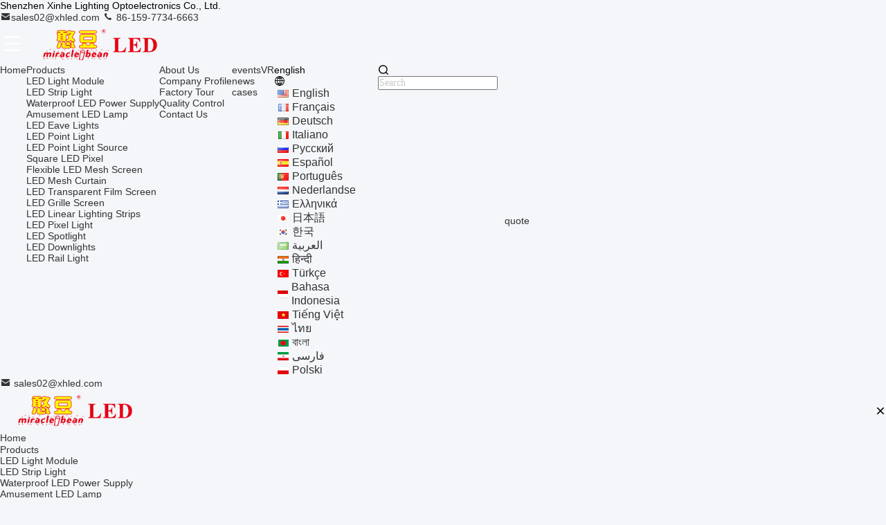

--- FILE ---
content_type: text/html
request_url: https://www.ledpixellight.com/sale-43665516-dc12v-0-2w-waterproof-ip67-single-color-9mm-led-exposed-light-string-for-outdoor-lights.html
body_size: 32729
content:

<!DOCTYPE html>
<html lang="en">
<head>
	<meta charset="utf-8">
	<meta http-equiv="X-UA-Compatible" content="IE=edge">
	<meta name="viewport" content="width=device-width, initial-scale=1.0, maximum-scale=5.1">
    <title>DC12V 0.2W Waterproof IP67 Single Color 9mm LED Exposed Light String For Outdoor Lights</title>
    <meta name="keywords" content="IP67 Waterproof led light string, 9mm Waterproof led light string, Outdoor Waterproof led light string, LED Pixel Light" />
    <meta name="description" content="High quality DC12V 0.2W Waterproof IP67 Single Color 9mm LED Exposed Light String For Outdoor Lights from China, China's leading product market IP67 Waterproof led light string product, with strict quality control 9mm Waterproof led light string factories, producing high quality Outdoor Waterproof led light string Products." />
     <link rel='preload'
					  href=/photo/ledpixellight/sitetpl/style/commonV2.css?ver=1755739020 as='style'><link type='text/css' rel='stylesheet'
					  href=/photo/ledpixellight/sitetpl/style/commonV2.css?ver=1755739020 media='all'><meta property="og:title" content="DC12V 0.2W Waterproof IP67 Single Color 9mm LED Exposed Light String For Outdoor Lights" />
<meta property="og:description" content="High quality DC12V 0.2W Waterproof IP67 Single Color 9mm LED Exposed Light String For Outdoor Lights from China, China's leading product market IP67 Waterproof led light string product, with strict quality control 9mm Waterproof led light string factories, producing high quality Outdoor Waterproof led light string Products." />
<meta property="og:type" content="product" />
<meta property="og:availability" content="instock" />
<meta property="og:site_name" content="Shenzhen Xinhe Lighting Optoelectronics Co., Ltd." />
<meta property="og:url" content="https://www.ledpixellight.com/sale-43665516-dc12v-0-2w-waterproof-ip67-single-color-9mm-led-exposed-light-string-for-outdoor-lights.html" />
<meta property="og:image" content="https://www.ledpixellight.com/photo/ps169349216-dc12v_0_2w_waterproof_ip67_single_color_9mm_led_exposed_light_string_for_outdoor_lights.jpg" />
<link rel="canonical" href="https://www.ledpixellight.com/sale-43665516-dc12v-0-2w-waterproof-ip67-single-color-9mm-led-exposed-light-string-for-outdoor-lights.html" />
<link rel="stylesheet" type="text/css" href="/js/guidefirstcommon.css" />
<link rel="stylesheet" type="text/css" href="/js/guidecommon_99709.css" />
<style type="text/css">
/*<![CDATA[*/
.consent__cookie {position: fixed;top: 0;left: 0;width: 100%;height: 0%;z-index: 100000;}.consent__cookie_bg {position: fixed;top: 0;left: 0;width: 100%;height: 100%;background: #000;opacity: .6;display: none }.consent__cookie_rel {position: fixed;bottom:0;left: 0;width: 100%;background: #fff;display: -webkit-box;display: -ms-flexbox;display: flex;flex-wrap: wrap;padding: 24px 80px;-webkit-box-sizing: border-box;box-sizing: border-box;-webkit-box-pack: justify;-ms-flex-pack: justify;justify-content: space-between;-webkit-transition: all ease-in-out .3s;transition: all ease-in-out .3s }.consent__close {position: absolute;top: 20px;right: 20px;cursor: pointer }.consent__close svg {fill: #777 }.consent__close:hover svg {fill: #000 }.consent__cookie_box {flex: 1;word-break: break-word;}.consent__warm {color: #777;font-size: 16px;margin-bottom: 12px;line-height: 19px }.consent__title {color: #333;font-size: 20px;font-weight: 600;margin-bottom: 12px;line-height: 23px }.consent__itxt {color: #333;font-size: 14px;margin-bottom: 12px;display: -webkit-box;display: -ms-flexbox;display: flex;-webkit-box-align: center;-ms-flex-align: center;align-items: center }.consent__itxt i {display: -webkit-inline-box;display: -ms-inline-flexbox;display: inline-flex;width: 28px;height: 28px;border-radius: 50%;background: #e0f9e9;margin-right: 8px;-webkit-box-align: center;-ms-flex-align: center;align-items: center;-webkit-box-pack: center;-ms-flex-pack: center;justify-content: center }.consent__itxt svg {fill: #3ca860 }.consent__txt {color: #a6a6a6;font-size: 14px;margin-bottom: 8px;line-height: 17px }.consent__btns {display: -webkit-box;display: -ms-flexbox;display: flex;-webkit-box-orient: vertical;-webkit-box-direction: normal;-ms-flex-direction: column;flex-direction: column;-webkit-box-pack: center;-ms-flex-pack: center;justify-content: center;flex-shrink: 0;}.consent__btn {width: 280px;height: 40px;line-height: 40px;text-align: center;background: #3ca860;color: #fff;border-radius: 4px;margin: 8px 0;-webkit-box-sizing: border-box;box-sizing: border-box;cursor: pointer }.consent__btn:hover {background: #00823b }.consent__btn.empty {color: #3ca860;border: 1px solid #3ca860;background: #fff }.consent__btn.empty:hover {background: #3ca860;color: #fff }.open .consent__cookie_bg {display: block }.open .consent__cookie_rel {bottom: 0 }@media (max-width: 760px) {.consent__btns {width: 100%;align-items: center;}.consent__cookie_rel {padding: 20px 24px }}.consent__cookie.open {display: block;}.consent__cookie {display: none;}
/*]]>*/
</style>
<style type="text/css">
/*<![CDATA[*/
@media only screen and (max-width:640px){.contact_now_dialog .content-wrap .desc{background-image:url(/images/cta_images/bg_s.png) !important}}.contact_now_dialog .content-wrap .content-wrap_header .cta-close{background-image:url(/images/cta_images/sprite.png) !important}.contact_now_dialog .content-wrap .desc{background-image:url(/images/cta_images/bg_l.png) !important}.contact_now_dialog .content-wrap .cta-btn i{background-image:url(/images/cta_images/sprite.png) !important}.contact_now_dialog .content-wrap .head-tip img{content:url(/images/cta_images/cta_contact_now.png) !important}.cusim{background-image:url(/images/imicon/im.svg) !important}.cuswa{background-image:url(/images/imicon/wa.png) !important}.cusall{background-image:url(/images/imicon/allchat.svg) !important}
/*]]>*/
</style>
<script type="text/javascript" src="/js/guidefirstcommon.js"></script>
<script type="text/javascript">
/*<![CDATA[*/
window.isvideotpl = 1;window.detailurl = '/videos-43665516-dc12v-0-2w-waterproof-ip67-single-color-9mm-led-exposed-light-string-for-outdoor-lights.html';
var colorUrl = '';var isShowGuide = 2;var showGuideColor = 0;

var cta_cid = 3404;var use_defaulProductInfo = 1;var cta_pid = 43665516;var test_company = 0;var webim_domain = '';var company_type = 0;var cta_equipment = 'pc'; var setcookie = 'setwebimCookie(5138,43665516,0)'; var whatsapplink = "https://wa.me/8615977346663?text=Hi%2C+I%27m+interested+in+DC12V+0.2W+Waterproof+IP67+Single+Color+9mm+LED+Exposed+Light+String+For+Outdoor+Lights."; function insertMeta(){var str = '<meta name="mobile-web-app-capable" content="yes" /><meta name="viewport" content="width=device-width, initial-scale=1.0" />';document.head.insertAdjacentHTML('beforeend',str);} var element = document.querySelector('a.footer_webim_a[href="/webim/webim_tab.html"]');if (element) {element.parentNode.removeChild(element);}

var colorUrl = '';
var aisearch = 0;
var selfUrl = '';
window.playerReportUrl='/vod/view_count/report';
var query_string = ["Products","Detail"];
var g_tp = '';
var customtplcolor = 99709;
var str_chat = 'chat';
				var str_call_now = 'call now';
var str_chat_now = 'chat now';
var str_contact1 = 'Get Best Price';var str_chat_lang='english';var str_contact2 = 'Get Price';var str_contact2 = 'Best Price';var str_contact = 'contact';
window.predomainsub = "";
/*]]>*/
</script>
</head>
<body>
<img src="/logo.gif" style="display:none" alt="logo"/>
<a style="display: none!important;" title="Shenzhen Xinhe Lighting Optoelectronics Co., Ltd." class="float-inquiry" href="/contactnow.html" onclick='setinquiryCookie("{\"showproduct\":1,\"pid\":\"43665516\",\"name\":\"DC12V 0.2W Waterproof IP67 Single Color 9mm LED Exposed Light String For Outdoor Lights\",\"source_url\":\"\\/videos-43665516-dc12v-0-2w-waterproof-ip67-single-color-9mm-led-exposed-light-string-for-outdoor-lights.html\",\"picurl\":\"\\/photo\\/pd169349216-dc12v_0_2w_waterproof_ip67_single_color_9mm_led_exposed_light_string_for_outdoor_lights.jpg\",\"propertyDetail\":[[\"Ip Rating\",\"IP65\"],[\"Products\",\"0.2W 2525 LED module light\"],[\"Light Diameter\",\"9mm\"],[\"Ip Grade\",\"IP65\"]],\"company_name\":null,\"picurl_c\":\"\\/photo\\/pc169349216-dc12v_0_2w_waterproof_ip67_single_color_9mm_led_exposed_light_string_for_outdoor_lights.jpg\",\"price\":\"negotiate\",\"username\":\"Administrator\",\"viewTime\":\"Last Login : 2 hours 20 minutes ago\",\"subject\":\"Please send me FOB price on DC12V 0.2W Waterproof IP67 Single Color 9mm LED Exposed Light String For Outdoor Lights\",\"countrycode\":\"GB\"}");'></a>
<script>
var originProductInfo = '';
var originProductInfo = {"showproduct":1,"pid":"43665516","name":"DC12V 0.2W Waterproof IP67 Single Color 9mm LED Exposed Light String For Outdoor Lights","source_url":"\/videos-43665516-dc12v-0-2w-waterproof-ip67-single-color-9mm-led-exposed-light-string-for-outdoor-lights.html","picurl":"\/photo\/pd169349216-dc12v_0_2w_waterproof_ip67_single_color_9mm_led_exposed_light_string_for_outdoor_lights.jpg","propertyDetail":[["Ip Rating","IP65"],["Products","0.2W 2525 LED module light"],["Light Diameter","9mm"],["Ip Grade","IP65"]],"company_name":null,"picurl_c":"\/photo\/pc169349216-dc12v_0_2w_waterproof_ip67_single_color_9mm_led_exposed_light_string_for_outdoor_lights.jpg","price":"negotiate","username":"Administrator","viewTime":"Last Login : 0 hours 20 minutes ago","subject":"What is the delivery time on DC12V 0.2W Waterproof IP67 Single Color 9mm LED Exposed Light String For Outdoor Lights","countrycode":"GB"};
var save_url = "/contactsave.html";
var update_url = "/updateinquiry.html";
var productInfo = {};
var defaulProductInfo = {};
var myDate = new Date();
var curDate = myDate.getFullYear()+'-'+(parseInt(myDate.getMonth())+1)+'-'+myDate.getDate();
var message = '';
var default_pop = 1;
var leaveMessageDialog = document.getElementsByClassName('leave-message-dialog')[0]; // 获取弹层
var _$$ = function (dom) {
    return document.querySelectorAll(dom);
};
resInfo = originProductInfo;
defaulProductInfo.pid = resInfo['pid'];
defaulProductInfo.productName = resInfo['name'];
defaulProductInfo.productInfo = resInfo['propertyDetail'];
defaulProductInfo.productImg = resInfo['picurl_c'];
defaulProductInfo.subject = resInfo['subject'];
defaulProductInfo.productImgAlt = resInfo['name'];
var inquirypopup_tmp = 1;
var message = 'Dear,'+'\r\n'+"I am interested in"+' '+trim(resInfo['name'])+", could you send me more details such as type, size, MOQ, material, etc."+'\r\n'+"Thanks!"+'\r\n'+"Waiting for your reply.";
var message_1 = 'Dear,'+'\r\n'+"I am interested in"+' '+trim(resInfo['name'])+", could you send me more details such as type, size, MOQ, material, etc."+'\r\n'+"Thanks!"+'\r\n'+"Waiting for your reply.";
var message_2 = 'Hello,'+'\r\n'+"I am looking for"+' '+trim(resInfo['name'])+", please send me the price, specification and picture."+'\r\n'+"Your swift response will be highly appreciated."+'\r\n'+"Feel free to contact me for more information."+'\r\n'+"Thanks a lot.";
var message_3 = 'Hello,'+'\r\n'+trim(resInfo['name'])+' '+"meets my expectations."+'\r\n'+"Please give me the best price and some other product information."+'\r\n'+"Feel free to contact me via my mail."+'\r\n'+"Thanks a lot.";

var message_4 = 'Dear,'+'\r\n'+"What is the FOB price on your"+' '+trim(resInfo['name'])+'?'+'\r\n'+"Which is the nearest port name?"+'\r\n'+"Please reply me as soon as possible, it would be better to share further information."+'\r\n'+"Regards!";
var message_5 = 'Hi there,'+'\r\n'+"I am very interested in your"+' '+trim(resInfo['name'])+'.'+'\r\n'+"Please send me your product details."+'\r\n'+"Looking forward to your quick reply."+'\r\n'+"Feel free to contact me by mail."+'\r\n'+"Regards!";

var message_6 = 'Dear,'+'\r\n'+"Please provide us with information about your"+' '+trim(resInfo['name'])+", such as type, size, material, and of course the best price."+'\r\n'+"Looking forward to your quick reply."+'\r\n'+"Thank you!";
var message_7 = 'Dear,'+'\r\n'+"Can you supply"+' '+trim(resInfo['name'])+" for us?"+'\r\n'+"First we want a price list and some product details."+'\r\n'+"I hope to get reply asap and look forward to cooperation."+'\r\n'+"Thank you very much.";
var message_8 = 'hi,'+'\r\n'+"I am looking for"+' '+trim(resInfo['name'])+", please give me some more detailed product information."+'\r\n'+"I look forward to your reply."+'\r\n'+"Thank you!";
var message_9 = 'Hello,'+'\r\n'+"Your"+' '+trim(resInfo['name'])+" meets my requirements very well."+'\r\n'+"Please send me the price, specification, and similar model will be OK."+'\r\n'+"Feel free to chat with me."+'\r\n'+"Thanks!";
var message_10 = 'Dear,'+'\r\n'+"I want to know more about the details and quotation of"+' '+trim(resInfo['name'])+'.'+'\r\n'+"Feel free to contact me."+'\r\n'+"Regards!";

var r = getRandom(1,10);

defaulProductInfo.message = eval("message_"+r);

var mytAjax = {

    post: function(url, data, fn) {
        var xhr = new XMLHttpRequest();
        xhr.open("POST", url, true);
        xhr.setRequestHeader("Content-Type", "application/x-www-form-urlencoded;charset=UTF-8");
        xhr.setRequestHeader("X-Requested-With", "XMLHttpRequest");
        xhr.setRequestHeader('Content-Type','text/plain;charset=UTF-8');
        xhr.onreadystatechange = function() {
            if(xhr.readyState == 4 && (xhr.status == 200 || xhr.status == 304)) {
                fn.call(this, xhr.responseText);
            }
        };
        xhr.send(data);
    },

    postform: function(url, data, fn) {
        var xhr = new XMLHttpRequest();
        xhr.open("POST", url, true);
        xhr.setRequestHeader("X-Requested-With", "XMLHttpRequest");
        xhr.onreadystatechange = function() {
            if(xhr.readyState == 4 && (xhr.status == 200 || xhr.status == 304)) {
                fn.call(this, xhr.responseText);
            }
        };
        xhr.send(data);
    }
};
/*window.onload = function(){
    leaveMessageDialog = document.getElementsByClassName('leave-message-dialog')[0];
    if (window.localStorage.recordDialogStatus=='undefined' || (window.localStorage.recordDialogStatus!='undefined' && window.localStorage.recordDialogStatus != curDate)) {
        setTimeout(function(){
            if(parseInt(inquirypopup_tmp%10) == 1){
                creatDialog(defaulProductInfo, 1);
            }
        }, 6000);
    }
};*/
function trim(str)
{
    str = str.replace(/(^\s*)/g,"");
    return str.replace(/(\s*$)/g,"");
};
function getRandom(m,n){
    var num = Math.floor(Math.random()*(m - n) + n);
    return num;
};
function strBtn(param) {

    var starattextarea = document.getElementById("textareamessage").value.length;
    var email = document.getElementById("startEmail").value;

    var default_tip = document.querySelectorAll(".watermark_container").length;
    if (20 < starattextarea && starattextarea < 3000) {
        if(default_tip>0){
            document.getElementById("textareamessage1").parentNode.parentNode.nextElementSibling.style.display = "none";
        }else{
            document.getElementById("textareamessage1").parentNode.nextElementSibling.style.display = "none";
        }

    } else {
        if(default_tip>0){
            document.getElementById("textareamessage1").parentNode.parentNode.nextElementSibling.style.display = "block";
        }else{
            document.getElementById("textareamessage1").parentNode.nextElementSibling.style.display = "block";
        }

        return;
    }

    // var re = /^([a-zA-Z0-9_-])+@([a-zA-Z0-9_-])+\.([a-zA-Z0-9_-])+/i;/*邮箱不区分大小写*/
    var re = /^[a-zA-Z0-9][\w-]*(\.?[\w-]+)*@[a-zA-Z0-9-]+(\.[a-zA-Z0-9]+)+$/i;
    if (!re.test(email)) {
        document.getElementById("startEmail").nextElementSibling.style.display = "block";
        return;
    } else {
        document.getElementById("startEmail").nextElementSibling.style.display = "none";
    }

    var subject = document.getElementById("pop_subject").value;
    var pid = document.getElementById("pop_pid").value;
    var message = document.getElementById("textareamessage").value;
    var sender_email = document.getElementById("startEmail").value;
    var tel = '';
    if (document.getElementById("tel0") != undefined && document.getElementById("tel0") != '')
        tel = document.getElementById("tel0").value;
    var form_serialize = '&tel='+tel;

    form_serialize = form_serialize.replace(/\+/g, "%2B");
    mytAjax.post(save_url,"pid="+pid+"&subject="+subject+"&email="+sender_email+"&message="+(message)+form_serialize,function(res){
        var mes = JSON.parse(res);
        if(mes.status == 200){
            var iid = mes.iid;
            document.getElementById("pop_iid").value = iid;
            document.getElementById("pop_uuid").value = mes.uuid;

            if(typeof gtag_report_conversion === "function"){
                gtag_report_conversion();//执行统计js代码
            }
            if(typeof fbq === "function"){
                fbq('track','Purchase');//执行统计js代码
            }
        }
    });
    for (var index = 0; index < document.querySelectorAll(".dialog-content-pql").length; index++) {
        document.querySelectorAll(".dialog-content-pql")[index].style.display = "none";
    };
    $('#idphonepql').val(tel);
    document.getElementById("dialog-content-pql-id").style.display = "block";
    ;
};
function twoBtnOk(param) {

    var selectgender = document.getElementById("Mr").innerHTML;
    var iid = document.getElementById("pop_iid").value;
    var sendername = document.getElementById("idnamepql").value;
    var senderphone = document.getElementById("idphonepql").value;
    var sendercname = document.getElementById("idcompanypql").value;
    var uuid = document.getElementById("pop_uuid").value;
    var gender = 2;
    if(selectgender == 'Mr.') gender = 0;
    if(selectgender == 'Mrs.') gender = 1;
    var pid = document.getElementById("pop_pid").value;
    var form_serialize = '';

        form_serialize = form_serialize.replace(/\+/g, "%2B");

    mytAjax.post(update_url,"iid="+iid+"&gender="+gender+"&uuid="+uuid+"&name="+(sendername)+"&tel="+(senderphone)+"&company="+(sendercname)+form_serialize,function(res){});

    for (var index = 0; index < document.querySelectorAll(".dialog-content-pql").length; index++) {
        document.querySelectorAll(".dialog-content-pql")[index].style.display = "none";
    };
    document.getElementById("dialog-content-pql-ok").style.display = "block";

};
function toCheckMust(name) {
    $('#'+name+'error').hide();
}
function handClidk(param) {
    var starattextarea = document.getElementById("textareamessage1").value.length;
    var email = document.getElementById("startEmail1").value;
    var default_tip = document.querySelectorAll(".watermark_container").length;
    if (20 < starattextarea && starattextarea < 3000) {
        if(default_tip>0){
            document.getElementById("textareamessage1").parentNode.parentNode.nextElementSibling.style.display = "none";
        }else{
            document.getElementById("textareamessage1").parentNode.nextElementSibling.style.display = "none";
        }

    } else {
        if(default_tip>0){
            document.getElementById("textareamessage1").parentNode.parentNode.nextElementSibling.style.display = "block";
        }else{
            document.getElementById("textareamessage1").parentNode.nextElementSibling.style.display = "block";
        }

        return;
    }

    // var re = /^([a-zA-Z0-9_-])+@([a-zA-Z0-9_-])+\.([a-zA-Z0-9_-])+/i;
    var re = /^[a-zA-Z0-9][\w-]*(\.?[\w-]+)*@[a-zA-Z0-9-]+(\.[a-zA-Z0-9]+)+$/i;
    if (!re.test(email)) {
        document.getElementById("startEmail1").nextElementSibling.style.display = "block";
        return;
    } else {
        document.getElementById("startEmail1").nextElementSibling.style.display = "none";
    }

    var subject = document.getElementById("pop_subject").value;
    var pid = document.getElementById("pop_pid").value;
    var message = document.getElementById("textareamessage1").value;
    var sender_email = document.getElementById("startEmail1").value;
    var form_serialize = tel = '';
    if (document.getElementById("tel1") != undefined && document.getElementById("tel1") != '')
        tel = document.getElementById("tel1").value;
        mytAjax.post(save_url,"email="+sender_email+"&tel="+tel+"&pid="+pid+"&message="+message+"&subject="+subject+form_serialize,function(res){

        var mes = JSON.parse(res);
        if(mes.status == 200){
            var iid = mes.iid;
            document.getElementById("pop_iid").value = iid;
            document.getElementById("pop_uuid").value = mes.uuid;
            if(typeof gtag_report_conversion === "function"){
                gtag_report_conversion();//执行统计js代码
            }
        }

    });
    for (var index = 0; index < document.querySelectorAll(".dialog-content-pql").length; index++) {
        document.querySelectorAll(".dialog-content-pql")[index].style.display = "none";
    };
    $('#idphonepql').val(tel);
    document.getElementById("dialog-content-pql-id").style.display = "block";

};
window.addEventListener('load', function () {
    $('.checkbox-wrap label').each(function(){
        if($(this).find('input').prop('checked')){
            $(this).addClass('on')
        }else {
            $(this).removeClass('on')
        }
    })
    $(document).on('click', '.checkbox-wrap label' , function(ev){
        if (ev.target.tagName.toUpperCase() != 'INPUT') {
            $(this).toggleClass('on')
        }
    })
})

function hand_video(pdata) {
    data = JSON.parse(pdata);
    productInfo.productName = data.productName;
    productInfo.productInfo = data.productInfo;
    productInfo.productImg = data.productImg;
    productInfo.subject = data.subject;

    var message = 'Dear,'+'\r\n'+"I am interested in"+' '+trim(data.productName)+", could you send me more details such as type, size, quantity, material, etc."+'\r\n'+"Thanks!"+'\r\n'+"Waiting for your reply.";

    var message = 'Dear,'+'\r\n'+"I am interested in"+' '+trim(data.productName)+", could you send me more details such as type, size, MOQ, material, etc."+'\r\n'+"Thanks!"+'\r\n'+"Waiting for your reply.";
    var message_1 = 'Dear,'+'\r\n'+"I am interested in"+' '+trim(data.productName)+", could you send me more details such as type, size, MOQ, material, etc."+'\r\n'+"Thanks!"+'\r\n'+"Waiting for your reply.";
    var message_2 = 'Hello,'+'\r\n'+"I am looking for"+' '+trim(data.productName)+", please send me the price, specification and picture."+'\r\n'+"Your swift response will be highly appreciated."+'\r\n'+"Feel free to contact me for more information."+'\r\n'+"Thanks a lot.";
    var message_3 = 'Hello,'+'\r\n'+trim(data.productName)+' '+"meets my expectations."+'\r\n'+"Please give me the best price and some other product information."+'\r\n'+"Feel free to contact me via my mail."+'\r\n'+"Thanks a lot.";

    var message_4 = 'Dear,'+'\r\n'+"What is the FOB price on your"+' '+trim(data.productName)+'?'+'\r\n'+"Which is the nearest port name?"+'\r\n'+"Please reply me as soon as possible, it would be better to share further information."+'\r\n'+"Regards!";
    var message_5 = 'Hi there,'+'\r\n'+"I am very interested in your"+' '+trim(data.productName)+'.'+'\r\n'+"Please send me your product details."+'\r\n'+"Looking forward to your quick reply."+'\r\n'+"Feel free to contact me by mail."+'\r\n'+"Regards!";

    var message_6 = 'Dear,'+'\r\n'+"Please provide us with information about your"+' '+trim(data.productName)+", such as type, size, material, and of course the best price."+'\r\n'+"Looking forward to your quick reply."+'\r\n'+"Thank you!";
    var message_7 = 'Dear,'+'\r\n'+"Can you supply"+' '+trim(data.productName)+" for us?"+'\r\n'+"First we want a price list and some product details."+'\r\n'+"I hope to get reply asap and look forward to cooperation."+'\r\n'+"Thank you very much.";
    var message_8 = 'hi,'+'\r\n'+"I am looking for"+' '+trim(data.productName)+", please give me some more detailed product information."+'\r\n'+"I look forward to your reply."+'\r\n'+"Thank you!";
    var message_9 = 'Hello,'+'\r\n'+"Your"+' '+trim(data.productName)+" meets my requirements very well."+'\r\n'+"Please send me the price, specification, and similar model will be OK."+'\r\n'+"Feel free to chat with me."+'\r\n'+"Thanks!";
    var message_10 = 'Dear,'+'\r\n'+"I want to know more about the details and quotation of"+' '+trim(data.productName)+'.'+'\r\n'+"Feel free to contact me."+'\r\n'+"Regards!";

    var r = getRandom(1,10);

    productInfo.message = eval("message_"+r);
    if(parseInt(inquirypopup_tmp/10) == 1){
        productInfo.message = "";
    }
    productInfo.pid = data.pid;
    creatDialog(productInfo, 2);
};

function handDialog(pdata) {
    data = JSON.parse(pdata);
    productInfo.productName = data.productName;
    productInfo.productInfo = data.productInfo;
    productInfo.productImg = data.productImg;
    productInfo.subject = data.subject;

    var message = 'Dear,'+'\r\n'+"I am interested in"+' '+trim(data.productName)+", could you send me more details such as type, size, quantity, material, etc."+'\r\n'+"Thanks!"+'\r\n'+"Waiting for your reply.";

    var message = 'Dear,'+'\r\n'+"I am interested in"+' '+trim(data.productName)+", could you send me more details such as type, size, MOQ, material, etc."+'\r\n'+"Thanks!"+'\r\n'+"Waiting for your reply.";
    var message_1 = 'Dear,'+'\r\n'+"I am interested in"+' '+trim(data.productName)+", could you send me more details such as type, size, MOQ, material, etc."+'\r\n'+"Thanks!"+'\r\n'+"Waiting for your reply.";
    var message_2 = 'Hello,'+'\r\n'+"I am looking for"+' '+trim(data.productName)+", please send me the price, specification and picture."+'\r\n'+"Your swift response will be highly appreciated."+'\r\n'+"Feel free to contact me for more information."+'\r\n'+"Thanks a lot.";
    var message_3 = 'Hello,'+'\r\n'+trim(data.productName)+' '+"meets my expectations."+'\r\n'+"Please give me the best price and some other product information."+'\r\n'+"Feel free to contact me via my mail."+'\r\n'+"Thanks a lot.";

    var message_4 = 'Dear,'+'\r\n'+"What is the FOB price on your"+' '+trim(data.productName)+'?'+'\r\n'+"Which is the nearest port name?"+'\r\n'+"Please reply me as soon as possible, it would be better to share further information."+'\r\n'+"Regards!";
    var message_5 = 'Hi there,'+'\r\n'+"I am very interested in your"+' '+trim(data.productName)+'.'+'\r\n'+"Please send me your product details."+'\r\n'+"Looking forward to your quick reply."+'\r\n'+"Feel free to contact me by mail."+'\r\n'+"Regards!";

    var message_6 = 'Dear,'+'\r\n'+"Please provide us with information about your"+' '+trim(data.productName)+", such as type, size, material, and of course the best price."+'\r\n'+"Looking forward to your quick reply."+'\r\n'+"Thank you!";
    var message_7 = 'Dear,'+'\r\n'+"Can you supply"+' '+trim(data.productName)+" for us?"+'\r\n'+"First we want a price list and some product details."+'\r\n'+"I hope to get reply asap and look forward to cooperation."+'\r\n'+"Thank you very much.";
    var message_8 = 'hi,'+'\r\n'+"I am looking for"+' '+trim(data.productName)+", please give me some more detailed product information."+'\r\n'+"I look forward to your reply."+'\r\n'+"Thank you!";
    var message_9 = 'Hello,'+'\r\n'+"Your"+' '+trim(data.productName)+" meets my requirements very well."+'\r\n'+"Please send me the price, specification, and similar model will be OK."+'\r\n'+"Feel free to chat with me."+'\r\n'+"Thanks!";
    var message_10 = 'Dear,'+'\r\n'+"I want to know more about the details and quotation of"+' '+trim(data.productName)+'.'+'\r\n'+"Feel free to contact me."+'\r\n'+"Regards!";

    var r = getRandom(1,10);

    productInfo.message = eval("message_"+r);
    if(parseInt(inquirypopup_tmp/10) == 1){
        productInfo.message = "";
    }
    productInfo.pid = data.pid;
    creatDialog(productInfo, 2);
};

function closepql(param) {

    leaveMessageDialog.style.display = 'none';
};

function closepql2(param) {

    for (var index = 0; index < document.querySelectorAll(".dialog-content-pql").length; index++) {
        document.querySelectorAll(".dialog-content-pql")[index].style.display = "none";
    };
    document.getElementById("dialog-content-pql-ok").style.display = "block";
};

function decodeHtmlEntities(str) {
    var tempElement = document.createElement('div');
    tempElement.innerHTML = str;
    return tempElement.textContent || tempElement.innerText || '';
}

function initProduct(productInfo,type){

    productInfo.productName = decodeHtmlEntities(productInfo.productName);
    productInfo.message = decodeHtmlEntities(productInfo.message);

    leaveMessageDialog = document.getElementsByClassName('leave-message-dialog')[0];
    leaveMessageDialog.style.display = "block";
    if(type == 3){
        var popinquiryemail = document.getElementById("popinquiryemail").value;
        _$$("#startEmail1")[0].value = popinquiryemail;
    }else{
        _$$("#startEmail1")[0].value = "";
    }
    _$$("#startEmail")[0].value = "";
    _$$("#idnamepql")[0].value = "";
    _$$("#idphonepql")[0].value = "";
    _$$("#idcompanypql")[0].value = "";

    _$$("#pop_pid")[0].value = productInfo.pid;
    _$$("#pop_subject")[0].value = productInfo.subject;
    
    if(parseInt(inquirypopup_tmp/10) == 1){
        productInfo.message = "";
    }

    _$$("#textareamessage1")[0].value = productInfo.message;
    _$$("#textareamessage")[0].value = productInfo.message;

    _$$("#dialog-content-pql-id .titlep")[0].innerHTML = productInfo.productName;
    _$$("#dialog-content-pql-id img")[0].setAttribute("src", productInfo.productImg);
    _$$("#dialog-content-pql-id img")[0].setAttribute("alt", productInfo.productImgAlt);

    _$$("#dialog-content-pql-id-hand img")[0].setAttribute("src", productInfo.productImg);
    _$$("#dialog-content-pql-id-hand img")[0].setAttribute("alt", productInfo.productImgAlt);
    _$$("#dialog-content-pql-id-hand .titlep")[0].innerHTML = productInfo.productName;

    if (productInfo.productInfo.length > 0) {
        var ul2, ul;
        ul = document.createElement("ul");
        for (var index = 0; index < productInfo.productInfo.length; index++) {
            var el = productInfo.productInfo[index];
            var li = document.createElement("li");
            var span1 = document.createElement("span");
            span1.innerHTML = el[0] + ":";
            var span2 = document.createElement("span");
            span2.innerHTML = el[1];
            li.appendChild(span1);
            li.appendChild(span2);
            ul.appendChild(li);

        }
        ul2 = ul.cloneNode(true);
        if (type === 1) {
            _$$("#dialog-content-pql-id .left")[0].replaceChild(ul, _$$("#dialog-content-pql-id .left ul")[0]);
        } else {
            _$$("#dialog-content-pql-id-hand .left")[0].replaceChild(ul2, _$$("#dialog-content-pql-id-hand .left ul")[0]);
            _$$("#dialog-content-pql-id .left")[0].replaceChild(ul, _$$("#dialog-content-pql-id .left ul")[0]);
        }
    };
    for (var index = 0; index < _$$("#dialog-content-pql-id .right ul li").length; index++) {
        _$$("#dialog-content-pql-id .right ul li")[index].addEventListener("click", function (params) {
            _$$("#dialog-content-pql-id .right #Mr")[0].innerHTML = this.innerHTML
        }, false)

    };

};
function closeInquiryCreateDialog() {
    document.getElementById("xuanpan_dialog_box_pql").style.display = "none";
};
function showInquiryCreateDialog() {
    document.getElementById("xuanpan_dialog_box_pql").style.display = "block";
};
function submitPopInquiry(){
    var message = document.getElementById("inquiry_message").value;
    var email = document.getElementById("inquiry_email").value;
    var subject = defaulProductInfo.subject;
    var pid = defaulProductInfo.pid;
    if (email === undefined) {
        showInquiryCreateDialog();
        document.getElementById("inquiry_email").style.border = "1px solid red";
        return false;
    };
    if (message === undefined) {
        showInquiryCreateDialog();
        document.getElementById("inquiry_message").style.border = "1px solid red";
        return false;
    };
    if (email.search(/^\w+((-\w+)|(\.\w+))*\@[A-Za-z0-9]+((\.|-)[A-Za-z0-9]+)*\.[A-Za-z0-9]+$/) == -1) {
        document.getElementById("inquiry_email").style.border= "1px solid red";
        showInquiryCreateDialog();
        return false;
    } else {
        document.getElementById("inquiry_email").style.border= "";
    };
    if (message.length < 20 || message.length >3000) {
        showInquiryCreateDialog();
        document.getElementById("inquiry_message").style.border = "1px solid red";
        return false;
    } else {
        document.getElementById("inquiry_message").style.border = "";
    };
    var tel = '';
    if (document.getElementById("tel") != undefined && document.getElementById("tel") != '')
        tel = document.getElementById("tel").value;

    mytAjax.post(save_url,"pid="+pid+"&subject="+subject+"&email="+email+"&message="+(message)+'&tel='+tel,function(res){
        var mes = JSON.parse(res);
        if(mes.status == 200){
            var iid = mes.iid;
            document.getElementById("pop_iid").value = iid;
            document.getElementById("pop_uuid").value = mes.uuid;

        }
    });
    initProduct(defaulProductInfo);
    for (var index = 0; index < document.querySelectorAll(".dialog-content-pql").length; index++) {
        document.querySelectorAll(".dialog-content-pql")[index].style.display = "none";
    };
    $('#idphonepql').val(tel);
    document.getElementById("dialog-content-pql-id").style.display = "block";

};

//带附件上传
function submitPopInquiryfile(email_id,message_id,check_sort,name_id,phone_id,company_id,attachments){

    if(typeof(check_sort) == 'undefined'){
        check_sort = 0;
    }
    var message = document.getElementById(message_id).value;
    var email = document.getElementById(email_id).value;
    var attachments = document.getElementById(attachments).value;
    if(typeof(name_id) !== 'undefined' && name_id != ""){
        var name  = document.getElementById(name_id).value;
    }
    if(typeof(phone_id) !== 'undefined' && phone_id != ""){
        var phone = document.getElementById(phone_id).value;
    }
    if(typeof(company_id) !== 'undefined' && company_id != ""){
        var company = document.getElementById(company_id).value;
    }
    var subject = defaulProductInfo.subject;
    var pid = defaulProductInfo.pid;

    if(check_sort == 0){
        if (email === undefined) {
            showInquiryCreateDialog();
            document.getElementById(email_id).style.border = "1px solid red";
            return false;
        };
        if (message === undefined) {
            showInquiryCreateDialog();
            document.getElementById(message_id).style.border = "1px solid red";
            return false;
        };

        if (email.search(/^\w+((-\w+)|(\.\w+))*\@[A-Za-z0-9]+((\.|-)[A-Za-z0-9]+)*\.[A-Za-z0-9]+$/) == -1) {
            document.getElementById(email_id).style.border= "1px solid red";
            showInquiryCreateDialog();
            return false;
        } else {
            document.getElementById(email_id).style.border= "";
        };
        if (message.length < 20 || message.length >3000) {
            showInquiryCreateDialog();
            document.getElementById(message_id).style.border = "1px solid red";
            return false;
        } else {
            document.getElementById(message_id).style.border = "";
        };
    }else{

        if (message === undefined) {
            showInquiryCreateDialog();
            document.getElementById(message_id).style.border = "1px solid red";
            return false;
        };

        if (email === undefined) {
            showInquiryCreateDialog();
            document.getElementById(email_id).style.border = "1px solid red";
            return false;
        };

        if (message.length < 20 || message.length >3000) {
            showInquiryCreateDialog();
            document.getElementById(message_id).style.border = "1px solid red";
            return false;
        } else {
            document.getElementById(message_id).style.border = "";
        };

        if (email.search(/^\w+((-\w+)|(\.\w+))*\@[A-Za-z0-9]+((\.|-)[A-Za-z0-9]+)*\.[A-Za-z0-9]+$/) == -1) {
            document.getElementById(email_id).style.border= "1px solid red";
            showInquiryCreateDialog();
            return false;
        } else {
            document.getElementById(email_id).style.border= "";
        };

    };

    mytAjax.post(save_url,"pid="+pid+"&subject="+subject+"&email="+email+"&message="+message+"&company="+company+"&attachments="+attachments,function(res){
        var mes = JSON.parse(res);
        if(mes.status == 200){
            var iid = mes.iid;
            document.getElementById("pop_iid").value = iid;
            document.getElementById("pop_uuid").value = mes.uuid;

            if(typeof gtag_report_conversion === "function"){
                gtag_report_conversion();//执行统计js代码
            }
            if(typeof fbq === "function"){
                fbq('track','Purchase');//执行统计js代码
            }
        }
    });
    initProduct(defaulProductInfo);

    if(name !== undefined && name != ""){
        _$$("#idnamepql")[0].value = name;
    }

    if(phone !== undefined && phone != ""){
        _$$("#idphonepql")[0].value = phone;
    }

    if(company !== undefined && company != ""){
        _$$("#idcompanypql")[0].value = company;
    }

    for (var index = 0; index < document.querySelectorAll(".dialog-content-pql").length; index++) {
        document.querySelectorAll(".dialog-content-pql")[index].style.display = "none";
    };
    document.getElementById("dialog-content-pql-id").style.display = "block";

};
function submitPopInquiryByParam(email_id,message_id,check_sort,name_id,phone_id,company_id){

    if(typeof(check_sort) == 'undefined'){
        check_sort = 0;
    }

    var senderphone = '';
    var message = document.getElementById(message_id).value;
    var email = document.getElementById(email_id).value;
    if(typeof(name_id) !== 'undefined' && name_id != ""){
        var name  = document.getElementById(name_id).value;
    }
    if(typeof(phone_id) !== 'undefined' && phone_id != ""){
        var phone = document.getElementById(phone_id).value;
        senderphone = phone;
    }
    if(typeof(company_id) !== 'undefined' && company_id != ""){
        var company = document.getElementById(company_id).value;
    }
    var subject = defaulProductInfo.subject;
    var pid = defaulProductInfo.pid;

    if(check_sort == 0){
        if (email === undefined) {
            showInquiryCreateDialog();
            document.getElementById(email_id).style.border = "1px solid red";
            return false;
        };
        if (message === undefined) {
            showInquiryCreateDialog();
            document.getElementById(message_id).style.border = "1px solid red";
            return false;
        };

        if (email.search(/^\w+((-\w+)|(\.\w+))*\@[A-Za-z0-9]+((\.|-)[A-Za-z0-9]+)*\.[A-Za-z0-9]+$/) == -1) {
            document.getElementById(email_id).style.border= "1px solid red";
            showInquiryCreateDialog();
            return false;
        } else {
            document.getElementById(email_id).style.border= "";
        };
        if (message.length < 20 || message.length >3000) {
            showInquiryCreateDialog();
            document.getElementById(message_id).style.border = "1px solid red";
            return false;
        } else {
            document.getElementById(message_id).style.border = "";
        };
    }else{

        if (message === undefined) {
            showInquiryCreateDialog();
            document.getElementById(message_id).style.border = "1px solid red";
            return false;
        };

        if (email === undefined) {
            showInquiryCreateDialog();
            document.getElementById(email_id).style.border = "1px solid red";
            return false;
        };

        if (message.length < 20 || message.length >3000) {
            showInquiryCreateDialog();
            document.getElementById(message_id).style.border = "1px solid red";
            return false;
        } else {
            document.getElementById(message_id).style.border = "";
        };

        if (email.search(/^\w+((-\w+)|(\.\w+))*\@[A-Za-z0-9]+((\.|-)[A-Za-z0-9]+)*\.[A-Za-z0-9]+$/) == -1) {
            document.getElementById(email_id).style.border= "1px solid red";
            showInquiryCreateDialog();
            return false;
        } else {
            document.getElementById(email_id).style.border= "";
        };

    };

    var productsku = "";
    if($("#product_sku").length > 0){
        productsku = $("#product_sku").html();
    }

    mytAjax.post(save_url,"tel="+senderphone+"&pid="+pid+"&subject="+subject+"&email="+email+"&message="+message+"&messagesku="+encodeURI(productsku),function(res){
        var mes = JSON.parse(res);
        if(mes.status == 200){
            var iid = mes.iid;
            document.getElementById("pop_iid").value = iid;
            document.getElementById("pop_uuid").value = mes.uuid;

            if(typeof gtag_report_conversion === "function"){
                gtag_report_conversion();//执行统计js代码
            }
            if(typeof fbq === "function"){
                fbq('track','Purchase');//执行统计js代码
            }
        }
    });
    initProduct(defaulProductInfo);

    if(name !== undefined && name != ""){
        _$$("#idnamepql")[0].value = name;
    }

    if(phone !== undefined && phone != ""){
        _$$("#idphonepql")[0].value = phone;
    }

    if(company !== undefined && company != ""){
        _$$("#idcompanypql")[0].value = company;
    }

    for (var index = 0; index < document.querySelectorAll(".dialog-content-pql").length; index++) {
        document.querySelectorAll(".dialog-content-pql")[index].style.display = "none";

    };
    document.getElementById("dialog-content-pql-id").style.display = "block";

};

function creat_videoDialog(productInfo, type) {

    if(type == 1){
        if(default_pop != 1){
            return false;
        }
        window.localStorage.recordDialogStatus = curDate;
    }else{
        default_pop = 0;
    }
    initProduct(productInfo, type);
    if (type === 1) {
        // 自动弹出
        for (var index = 0; index < document.querySelectorAll(".dialog-content-pql").length; index++) {

            document.querySelectorAll(".dialog-content-pql")[index].style.display = "none";
        };
        document.getElementById("dialog-content-pql").style.display = "block";
    } else {
        // 手动弹出
        for (var index = 0; index < document.querySelectorAll(".dialog-content-pql").length; index++) {
            document.querySelectorAll(".dialog-content-pql")[index].style.display = "none";
        };
        document.getElementById("dialog-content-pql-id-hand").style.display = "block";
    }
}

function creatDialog(productInfo, type) {

    if(type == 1){
        if(default_pop != 1){
            return false;
        }
        window.localStorage.recordDialogStatus = curDate;
    }else{
        default_pop = 0;
    }
    initProduct(productInfo, type);
    if (type === 1) {
        // 自动弹出
        for (var index = 0; index < document.querySelectorAll(".dialog-content-pql").length; index++) {

            document.querySelectorAll(".dialog-content-pql")[index].style.display = "none";
        };
        document.getElementById("dialog-content-pql").style.display = "block";
    } else {
        // 手动弹出
        for (var index = 0; index < document.querySelectorAll(".dialog-content-pql").length; index++) {
            document.querySelectorAll(".dialog-content-pql")[index].style.display = "none";
        };
        document.getElementById("dialog-content-pql-id-hand").style.display = "block";
    }
}

//带邮箱信息打开询盘框 emailtype=1表示带入邮箱
function openDialog(emailtype){
    var type = 2;//不带入邮箱，手动弹出
    if(emailtype == 1){
        var popinquiryemail = document.getElementById("popinquiryemail").value;
        // var re = /^([a-zA-Z0-9_-])+@([a-zA-Z0-9_-])+\.([a-zA-Z0-9_-])+/i;
        var re = /^[a-zA-Z0-9][\w-]*(\.?[\w-]+)*@[a-zA-Z0-9-]+(\.[a-zA-Z0-9]+)+$/i;
        if (!re.test(popinquiryemail)) {
            //前端提示样式;
            showInquiryCreateDialog();
            document.getElementById("popinquiryemail").style.border = "1px solid red";
            return false;
        } else {
            //前端提示样式;
        }
        var type = 3;
    }
    creatDialog(defaulProductInfo,type);
}

//上传附件
function inquiryUploadFile(){
    var fileObj = document.querySelector("#fileId").files[0];
    //构建表单数据
    var formData = new FormData();
    var filesize = fileObj.size;
    if(filesize > 10485760 || filesize == 0) {
        document.getElementById("filetips").style.display = "block";
        return false;
    }else {
        document.getElementById("filetips").style.display = "none";
    }
    formData.append('popinquiryfile', fileObj);
    document.getElementById("quotefileform").reset();
    var save_url = "/inquiryuploadfile.html";
    mytAjax.postform(save_url,formData,function(res){
        var mes = JSON.parse(res);
        if(mes.status == 200){
            document.getElementById("uploader-file-info").innerHTML = document.getElementById("uploader-file-info").innerHTML + "<span class=op>"+mes.attfile.name+"<a class=delatt id=att"+mes.attfile.id+" onclick=delatt("+mes.attfile.id+");>Delete</a></span>";
            var nowattachs = document.getElementById("attachments").value;
            if( nowattachs !== ""){
                var attachs = JSON.parse(nowattachs);
                attachs[mes.attfile.id] = mes.attfile;
            }else{
                var attachs = {};
                attachs[mes.attfile.id] = mes.attfile;
            }
            document.getElementById("attachments").value = JSON.stringify(attachs);
        }
    });
}
//附件删除
function delatt(attid)
{
    var nowattachs = document.getElementById("attachments").value;
    if( nowattachs !== ""){
        var attachs = JSON.parse(nowattachs);
        if(attachs[attid] == ""){
            return false;
        }
        var formData = new FormData();
        var delfile = attachs[attid]['filename'];
        var save_url = "/inquirydelfile.html";
        if(delfile != "") {
            formData.append('delfile', delfile);
            mytAjax.postform(save_url, formData, function (res) {
                if(res !== "") {
                    var mes = JSON.parse(res);
                    if (mes.status == 200) {
                        delete attachs[attid];
                        document.getElementById("attachments").value = JSON.stringify(attachs);
                        var s = document.getElementById("att"+attid);
                        s.parentNode.remove();
                    }
                }
            });
        }
    }else{
        return false;
    }
}

</script>
<div class="leave-message-dialog" style="display: none">
<style>
    .leave-message-dialog .close:before, .leave-message-dialog .close:after{
        content:initial;
    }
</style>
<div class="dialog-content-pql" id="dialog-content-pql" style="display: none">
    <span class="close" onclick="closepql()"><img src="/images/close.png" alt="close"></span>
    <div class="title">
        <p class="firstp-pql">Leave a Message</p>
        <p class="lastp-pql">We will call you back soon!</p>
    </div>
    <div class="form">
        <div class="textarea">
            <textarea style='font-family: robot;'  name="" id="textareamessage" cols="30" rows="10" style="margin-bottom:14px;width:100%"
                placeholder="Please enter your inquiry details."></textarea>
        </div>
        <p class="error-pql"> <span class="icon-pql"><img src="/images/error.png" alt="Shenzhen Xinhe Lighting Optoelectronics Co., Ltd."></span> Your message must be between 20-3,000 characters!</p>
        <input id="startEmail" type="text" placeholder="Enter your E-mail" onkeydown="if(event.keyCode === 13){ strBtn();}">
        <p class="error-pql"><span class="icon-pql"><img src="/images/error.png" alt="Shenzhen Xinhe Lighting Optoelectronics Co., Ltd."></span> Please check your E-mail! </p>
                <div class="operations">
            <div class='btn' id="submitStart" type="submit" onclick="strBtn()">SUBMIT</div>
        </div>
            </div>
</div>
<div class="dialog-content-pql dialog-content-pql-id" id="dialog-content-pql-id" style="display:none">
        <span class="close" onclick="closepql2()"><svg t="1648434466530" class="icon" viewBox="0 0 1024 1024" version="1.1" xmlns="http://www.w3.org/2000/svg" p-id="2198" width="16" height="16"><path d="M576 512l277.333333 277.333333-64 64-277.333333-277.333333L234.666667 853.333333 170.666667 789.333333l277.333333-277.333333L170.666667 234.666667 234.666667 170.666667l277.333333 277.333333L789.333333 170.666667 853.333333 234.666667 576 512z" fill="#444444" p-id="2199"></path></svg></span>
    <div class="left">
        <div class="img"><img></div>
        <p class="titlep"></p>
        <ul> </ul>
    </div>
    <div class="right">
                <p class="title">More information facilitates better communication.</p>
                <div style="position: relative;">
            <div class="mr"> <span id="Mr">Mr.</span>
                <ul>
                    <li>Mr.</li>
                    <li>Mrs.</li>
                </ul>
            </div>
            <input style="text-indent: 80px;" type="text" id="idnamepql" placeholder="Input your name">
        </div>
        <input type="text"  id="idphonepql"  placeholder="Phone Number">
        <input type="text" id="idcompanypql"  placeholder="Company" onkeydown="if(event.keyCode === 13){ twoBtnOk();}">
                <div class="btn form_new" id="twoBtnOk" onclick="twoBtnOk()">OK</div>
    </div>
</div>

<div class="dialog-content-pql dialog-content-pql-ok" id="dialog-content-pql-ok" style="display:none">
        <span class="close" onclick="closepql()"><svg t="1648434466530" class="icon" viewBox="0 0 1024 1024" version="1.1" xmlns="http://www.w3.org/2000/svg" p-id="2198" width="16" height="16"><path d="M576 512l277.333333 277.333333-64 64-277.333333-277.333333L234.666667 853.333333 170.666667 789.333333l277.333333-277.333333L170.666667 234.666667 234.666667 170.666667l277.333333 277.333333L789.333333 170.666667 853.333333 234.666667 576 512z" fill="#444444" p-id="2199"></path></svg></span>
    <div class="duihaook"></div>
        <p class="title">Submitted successfully!</p>
        <p class="p1" style="text-align: center; font-size: 18px; margin-top: 14px;">We will call you back soon!</p>
    <div class="btn" onclick="closepql()" id="endOk" style="margin: 0 auto;margin-top: 50px;">OK</div>
</div>
<div class="dialog-content-pql dialog-content-pql-id dialog-content-pql-id-hand" id="dialog-content-pql-id-hand"
    style="display:none">
     <input type="hidden" name="pop_pid" id="pop_pid" value="0">
     <input type="hidden" name="pop_subject" id="pop_subject" value="">
     <input type="hidden" name="pop_iid" id="pop_iid" value="0">
     <input type="hidden" name="pop_uuid" id="pop_uuid" value="0">
        <span class="close" onclick="closepql()"><svg t="1648434466530" class="icon" viewBox="0 0 1024 1024" version="1.1" xmlns="http://www.w3.org/2000/svg" p-id="2198" width="16" height="16"><path d="M576 512l277.333333 277.333333-64 64-277.333333-277.333333L234.666667 853.333333 170.666667 789.333333l277.333333-277.333333L170.666667 234.666667 234.666667 170.666667l277.333333 277.333333L789.333333 170.666667 853.333333 234.666667 576 512z" fill="#444444" p-id="2199"></path></svg></span>
    <div class="left">
        <div class="img"><img></div>
        <p class="titlep"></p>
        <ul> </ul>
    </div>
    <div class="right" style="float:right">
                <div class="title">
            <p class="firstp-pql">Leave a Message</p>
            <p class="lastp-pql">We will call you back soon!</p>
        </div>
                <div class="form">
            <div class="textarea">
                <textarea style='font-family: robot;' name="message" id="textareamessage1" cols="30" rows="10"
                    placeholder="Please enter your inquiry details."></textarea>
            </div>
            <p class="error-pql"> <span class="icon-pql"><img src="/images/error.png" alt="Shenzhen Xinhe Lighting Optoelectronics Co., Ltd."></span> Your message must be between 20-3,000 characters!</p>

                            <input style="display:none" id="tel1" name="tel" type="text" oninput="value=value.replace(/[^0-9_+-]/g,'');" placeholder="Phone Number">
                        <input id='startEmail1' name='email' data-type='1' type='text'
                   placeholder="Enter your E-mail"
                   onkeydown='if(event.keyCode === 13){ handClidk();}'>
            
            <p class='error-pql'><span class='icon-pql'>
                    <img src="/images/error.png" alt="Shenzhen Xinhe Lighting Optoelectronics Co., Ltd."></span> Please check your E-mail!            </p>

            <div class="operations">
                <div class='btn' id="submitStart1" type="submit" onclick="handClidk()">SUBMIT</div>
            </div>
        </div>
    </div>
</div>
</div>
<div id="xuanpan_dialog_box_pql" class="xuanpan_dialog_box_pql"
    style="display:none;background:rgba(0,0,0,.6);width:100%;height:100%;position: fixed;top:0;left:0;z-index: 999999;">
    <div class="box_pql"
      style="width:526px;height:206px;background:rgba(255,255,255,1);opacity:1;border-radius:4px;position: absolute;left: 50%;top: 50%;transform: translate(-50%,-50%);">
      <div onclick="closeInquiryCreateDialog()" class="close close_create_dialog"
        style="cursor: pointer;height:42px;width:40px;float:right;padding-top: 16px;"><span
          style="display: inline-block;width: 25px;height: 2px;background: rgb(114, 114, 114);transform: rotate(45deg); "><span
            style="display: block;width: 25px;height: 2px;background: rgb(114, 114, 114);transform: rotate(-90deg); "></span></span>
      </div>
      <div
        style="height: 72px; overflow: hidden; text-overflow: ellipsis; display:-webkit-box;-ebkit-line-clamp: 3;-ebkit-box-orient: vertical; margin-top: 58px; padding: 0 84px; font-size: 18px; color: rgba(51, 51, 51, 1); text-align: center; ">
        Please leave your correct email and detailed requirements (20-3,000 characters).</div>
      <div onclick="closeInquiryCreateDialog()" class="close_create_dialog"
        style="width: 139px; height: 36px; background: rgba(253, 119, 34, 1); border-radius: 4px; margin: 16px auto; color: rgba(255, 255, 255, 1); font-size: 18px; line-height: 36px; text-align: center;">
        OK</div>
    </div>
</div>
<style type="text/css">.vr-asidebox {position: fixed; bottom: 290px; left: 16px; width: 160px; height: 90px; background: #eee; overflow: hidden; border: 4px solid rgba(4, 120, 237, 0.24); box-shadow: 0px 8px 16px rgba(0, 0, 0, 0.08); border-radius: 8px; display: none; z-index: 1000; } .vr-small {position: fixed; bottom: 290px; left: 16px; width: 72px; height: 90px; background: url(/images/ctm_icon_vr.png) no-repeat center; background-size: 69.5px; overflow: hidden; display: none; cursor: pointer; z-index: 1000; display: block; text-decoration: none; } .vr-group {position: relative; } .vr-animate {width: 160px; height: 90px; background: #eee; position: relative; } .js-marquee {/*margin-right: 0!important;*/ } .vr-link {position: absolute; top: 0; left: 0; width: 100%; height: 100%; display: none; } .vr-mask {position: absolute; top: 0px; left: 0px; width: 100%; height: 100%; display: block; background: #000; opacity: 0.4; } .vr-jump {position: absolute; top: 0px; left: 0px; width: 100%; height: 100%; display: block; background: url(/images/ctm_icon_see.png) no-repeat center center; background-size: 34px; font-size: 0; } .vr-close {position: absolute; top: 50%; right: 0px; width: 16px; height: 20px; display: block; transform: translate(0, -50%); background: rgba(255, 255, 255, 0.6); border-radius: 4px 0px 0px 4px; cursor: pointer; } .vr-close i {position: absolute; top: 0px; left: 0px; width: 100%; height: 100%; display: block; background: url(/images/ctm_icon_left.png) no-repeat center center; background-size: 16px; } .vr-group:hover .vr-link {display: block; } .vr-logo {position: absolute; top: 4px; left: 4px; width: 50px; height: 14px; background: url(/images/ctm_icon_vrshow.png) no-repeat; background-size: 48px; }
</style>

<div data-head='head'>
<div class="header_p_99709">
  <div class="header_p_main">
    <div class="header_p_left ecer-ellipsis">Shenzhen Xinhe Lighting Optoelectronics Co., Ltd.</div>
    <div class="header_p_right">
      <a class="header_p_a header_p_a1" title="Shenzhen Xinhe Lighting Optoelectronics Co., Ltd." href="mailto:sales02@xhled.com">
        <i class="feitian ft-contact2"></i>sales02@xhled.com
      </a>
      <a class="header_p_a" title="Shenzhen Xinhe Lighting Optoelectronics Co., Ltd." href="tel:86-159-7734-6663">
        <i class="feitian ft-phone1"></i> 86-159-7734-6663
      </a>
    </div>
  </div>
  <div class="header_p_main2">
    <div
      class="header_p_logo image-all ecer-flex ecer-flex-align ecer-flex-start">
      <svg
        t="1678689866105"
        class="icon"
        viewBox="0 0 1024 1024"
        version="1.1"
        xmlns="http://www.w3.org/2000/svg"
        p-id="8460"
        width="36"
        height="36">
        <path
          d="M196.266667 277.333333h635.733333c17.066667 0 34.133333-12.8 34.133333-34.133333s-17.066667-29.866667-38.4-29.866667H196.266667c-21.333333 0-34.133333 17.066667-34.133334 34.133334s12.8 29.866667 34.133334 29.866666zM827.733333 477.866667H196.266667c-17.066667 0-34.133333 12.8-34.133334 34.133333s12.8 34.133333 34.133334 34.133333h635.733333c17.066667 0 34.133333-12.8 34.133333-34.133333s-17.066667-34.133333-38.4-34.133333zM827.733333 746.666667H196.266667c-17.066667 0-34.133333 12.8-34.133334 34.133333s12.8 29.866667 34.133334 29.866667h635.733333c17.066667 0 34.133333-12.8 34.133333-34.133334s-17.066667-29.866667-38.4-29.866666z"
          fill="#ffffff"
          p-id="8461"></path>
      </svg>
      <a href="/" title="Shenzhen Xinhe Lighting Optoelectronics Co., Ltd.">
             <img
        src="/logo.gif" alt="Shenzhen Xinhe Lighting Optoelectronics Co., Ltd."
      />
        </a>
    </div>
    
    
    
    
    <div class="header_p_right">
      <div class="p_sub ecer-flex">
                                                         
                      <div class="p_item p_child_item">
              <a class="p_item  level1-a 
                                                                                                                                                                                                                                                  "   href="/" title="Home">
                              Home
                            </a>
                            
                
                                       </div>
                                                         
                      <div class="p_item p_child_item">
              <a class="p_item  level1-a 
                          active1
            "   href="/products.html" title="Products">
                              Products
                            </a>
                            <div class="p_child">
                
                                  <!-- 二级 -->
                  <div class="p_child_item">
                      <a class="level2-a ecer-ellipsis " href=/supplier-429941-led-light-module title="quality LED Light Module factory"><span class="main-a">LED Light Module</span>
                                            </a>
                                        </div>
                                    <!-- 二级 -->
                  <div class="p_child_item">
                      <a class="level2-a ecer-ellipsis " href=/supplier-429940-led-strip-light title="quality LED Strip Light factory"><span class="main-a">LED Strip Light</span>
                                            </a>
                                        </div>
                                    <!-- 二级 -->
                  <div class="p_child_item">
                      <a class="level2-a ecer-ellipsis " href=/supplier-76516-waterproof-led-power-supply title="quality Waterproof LED Power Supply  factory"><span class="main-a">Waterproof LED Power Supply </span>
                                            </a>
                                        </div>
                                    <!-- 二级 -->
                  <div class="p_child_item">
                      <a class="level2-a ecer-ellipsis " href=/supplier-4321891-amusement-led-lamp title="quality Amusement LED Lamp factory"><span class="main-a">Amusement LED Lamp</span>
                                            </a>
                                        </div>
                                    <!-- 二级 -->
                  <div class="p_child_item">
                      <a class="level2-a ecer-ellipsis " href=/supplier-4493537-led-eave-lights title="quality LED Eave Lights factory"><span class="main-a">LED Eave Lights</span>
                                            </a>
                                        </div>
                                    <!-- 二级 -->
                  <div class="p_child_item">
                      <a class="level2-a ecer-ellipsis " href=/supplier-54052-led-point-light title="quality LED Point Light factory"><span class="main-a">LED Point Light</span>
                                            </a>
                                        </div>
                                    <!-- 二级 -->
                  <div class="p_child_item">
                      <a class="level2-a ecer-ellipsis " href=/supplier-54055-led-point-light-source title="quality LED Point Light Source factory"><span class="main-a">LED Point Light Source</span>
                                            </a>
                                        </div>
                                    <!-- 二级 -->
                  <div class="p_child_item">
                      <a class="level2-a ecer-ellipsis " href=/supplier-414960-square-led-pixel title="quality Square LED Pixel factory"><span class="main-a">Square LED Pixel</span>
                                            </a>
                                        </div>
                                    <!-- 二级 -->
                  <div class="p_child_item">
                      <a class="level2-a ecer-ellipsis " href=/supplier-54051-flexible-led-mesh-screen title="quality Flexible LED Mesh Screen factory"><span class="main-a">Flexible LED Mesh Screen</span>
                                            </a>
                                        </div>
                                    <!-- 二级 -->
                  <div class="p_child_item">
                      <a class="level2-a ecer-ellipsis " href=/supplier-417065-led-mesh-curtain title="quality LED Mesh Curtain factory"><span class="main-a">LED Mesh Curtain</span>
                                            </a>
                                        </div>
                                    <!-- 二级 -->
                  <div class="p_child_item">
                      <a class="level2-a ecer-ellipsis " href=/supplier-54050-led-transparent-film-screen title="quality LED Transparent Film Screen factory"><span class="main-a">LED Transparent Film Screen</span>
                                            </a>
                                        </div>
                                    <!-- 二级 -->
                  <div class="p_child_item">
                      <a class="level2-a ecer-ellipsis " href=/supplier-4764761-led-grille-screen title="quality LED Grille Screen factory"><span class="main-a">LED Grille Screen</span>
                                            </a>
                                        </div>
                                    <!-- 二级 -->
                  <div class="p_child_item">
                      <a class="level2-a ecer-ellipsis " href=/supplier-275165-led-linear-lighting-strips title="quality LED Linear Lighting Strips factory"><span class="main-a">LED Linear Lighting Strips</span>
                                            </a>
                                        </div>
                                    <!-- 二级 -->
                  <div class="p_child_item">
                      <a class="level2-a ecer-ellipsis active2" href=/supplier-54049-led-pixel-light title="quality LED Pixel Light factory"><span class="main-a">LED Pixel Light</span>
                                            </a>
                                        </div>
                                    <!-- 二级 -->
                  <div class="p_child_item">
                      <a class="level2-a ecer-ellipsis " href=/supplier-4657252-led-spotlight title="quality LED Spotlight factory"><span class="main-a">LED Spotlight</span>
                                            </a>
                                        </div>
                                    <!-- 二级 -->
                  <div class="p_child_item">
                      <a class="level2-a ecer-ellipsis " href=/supplier-4657253-led-downlights title="quality LED Downlights factory"><span class="main-a">LED Downlights</span>
                                            </a>
                                        </div>
                                    <!-- 二级 -->
                  <div class="p_child_item">
                      <a class="level2-a ecer-ellipsis " href=/supplier-4657254-led-rail-light title="quality LED Rail Light factory"><span class="main-a">LED Rail Light</span>
                                            </a>
                                        </div>
                                </div>
                            
                
                                       </div>
                                                         
                      <div class="p_item p_child_item">
              <a class="p_item  level1-a 
                                                                                                                                                                                                                                                  "   href="/aboutus.html" title="About Us">
                              About Us
                            </a>
                            
                
                            <div class="p_child">
                                                                                
                                                                                                
                                                                  <div class="p_child_item ">
                    <a class="" href="/aboutus.html" title="About Us">Company Profile</a>
                  </div>
                                                                
                                                                                <div class="p_child_item">
                  <a class="" href="/factory.html" title="Factory Tour">Factory Tour</a>
                </div>
                                                
                                                                                                <div class="p_child_item">
                  <a class="level2-a " href="/quality.html" title="Quality Control">Quality Control</a>
                </div>
                                
                                      <div class="p_child_item">
                  <a class="level2-a " href="/contactus.html" title="contact">Contact Us</a>
                  
                </div>
                                                                                                
                                                                                                
                                                                                                
                                              </div>
                                       </div>
                                                                                                                                                               
                                                                   
                      <div class="p_item p_child_item">
              <a class="p_item  level1-a 
                                                                                                                                                                                                                                                  "   href="/news.html" title="News">
                              events
                            </a>
                            
                
                                           <!-- 一级 -->
              <div class="p_child">
                                
                                     
                                        
                    
                 
                                
                                     
                                        
                    
                 
                                
                                     
                                        
                    
                 
                                
                                     
                                        
                    
                 
                                
                                     
                                        
                    
                 
                                
                                     
                                        
                    
                 
                                
                                     
                                        
                    
                 
                                
                                         <div class="p_child_item">
                      <a class="level2-a " href="/news.html" title="News">news</a>
                    </div>
                                    
                                          <div class="p_child_item">
                      <a class="level2-a " href="/cases.html" title="Cases">cases</a>
                    </div>
                                        
                    
                 
                              </div>
              <!-- 一级 -->
                      </div>
           
                        <div class="p_item">
                <!-- 一级 -->
                <a class="level1-a" target="_blank"  href="www.ecer.com/corp/uuu3vwc-ledpixellight/vr.html" title="VR">VR</a>
              </div>
                    
        <div class="p_item p_child_item p_serch english">
          <div class="p_country"> english</div>
          <div class="icon_country feitian ft-language2"></div>
          <!-- 一级 -->
            <div class="p_child english_box">
                                <div class="p_child_item en"  dataused="english">
                  
                  <a href="https://www.ledpixellight.com/sale-43665516-dc12v-0-2w-waterproof-ip67-single-color-9mm-led-exposed-light-string-for-outdoor-lights.html" title="english" class="home_langs">english</a>
                </div>
                                <div class="p_child_item fr"  dataused="français">
                  
                  <a href="https://french.ledpixellight.com/sale-43665516-dc12v-0-2w-waterproof-ip67-single-color-9mm-led-exposed-light-string-for-outdoor-lights.html" title="français" class="home_langs">français</a>
                </div>
                                <div class="p_child_item de"  dataused="Deutsch">
                  
                  <a href="https://german.ledpixellight.com/sale-43665516-dc12v-0-2w-waterproof-ip67-single-color-9mm-led-exposed-light-string-for-outdoor-lights.html" title="Deutsch" class="home_langs">Deutsch</a>
                </div>
                                <div class="p_child_item it"  dataused="Italiano">
                  
                  <a href="https://italian.ledpixellight.com/sale-43665516-dc12v-0-2w-waterproof-ip67-single-color-9mm-led-exposed-light-string-for-outdoor-lights.html" title="Italiano" class="home_langs">Italiano</a>
                </div>
                                <div class="p_child_item ru"  dataused="">
                  
                  <a href="https://russian.ledpixellight.com/sale-43665516-dc12v-0-2w-waterproof-ip67-single-color-9mm-led-exposed-light-string-for-outdoor-lights.html" title="Русский" class="home_langs">Русский</a>
                </div>
                                <div class="p_child_item es"  dataused="Español">
                  
                  <a href="https://spanish.ledpixellight.com/sale-43665516-dc12v-0-2w-waterproof-ip67-single-color-9mm-led-exposed-light-string-for-outdoor-lights.html" title="Español" class="home_langs">Español</a>
                </div>
                                <div class="p_child_item pt"  dataused="português">
                  
                  <a href="https://portuguese.ledpixellight.com/sale-43665516-dc12v-0-2w-waterproof-ip67-single-color-9mm-led-exposed-light-string-for-outdoor-lights.html" title="português" class="home_langs">português</a>
                </div>
                                <div class="p_child_item nl"  dataused="Nederlandse">
                  
                  <a href="https://dutch.ledpixellight.com/sale-43665516-dc12v-0-2w-waterproof-ip67-single-color-9mm-led-exposed-light-string-for-outdoor-lights.html" title="Nederlandse" class="home_langs">Nederlandse</a>
                </div>
                                <div class="p_child_item el"  dataused="">
                  
                  <a href="https://greek.ledpixellight.com/sale-43665516-dc12v-0-2w-waterproof-ip67-single-color-9mm-led-exposed-light-string-for-outdoor-lights.html" title="ελληνικά" class="home_langs">ελληνικά</a>
                </div>
                                <div class="p_child_item ja"  dataused="">
                  
                  <a href="https://japanese.ledpixellight.com/sale-43665516-dc12v-0-2w-waterproof-ip67-single-color-9mm-led-exposed-light-string-for-outdoor-lights.html" title="日本語" class="home_langs">日本語</a>
                </div>
                                <div class="p_child_item ko"  dataused="">
                  
                  <a href="https://korean.ledpixellight.com/sale-43665516-dc12v-0-2w-waterproof-ip67-single-color-9mm-led-exposed-light-string-for-outdoor-lights.html" title="한국" class="home_langs">한국</a>
                </div>
                                <div class="p_child_item ar"  dataused="">
                  
                  <a href="https://arabic.ledpixellight.com/sale-43665516-dc12v-0-2w-waterproof-ip67-single-color-9mm-led-exposed-light-string-for-outdoor-lights.html" title="العربية" class="home_langs">العربية</a>
                </div>
                                <div class="p_child_item hi"  dataused="">
                  
                  <a href="https://hindi.ledpixellight.com/sale-43665516-dc12v-0-2w-waterproof-ip67-single-color-9mm-led-exposed-light-string-for-outdoor-lights.html" title="हिन्दी" class="home_langs">हिन्दी</a>
                </div>
                                <div class="p_child_item tr"  dataused="Türkçe">
                  
                  <a href="https://turkish.ledpixellight.com/sale-43665516-dc12v-0-2w-waterproof-ip67-single-color-9mm-led-exposed-light-string-for-outdoor-lights.html" title="Türkçe" class="home_langs">Türkçe</a>
                </div>
                                <div class="p_child_item id"  dataused="bahasa indonesia">
                  
                  <a href="https://indonesian.ledpixellight.com/sale-43665516-dc12v-0-2w-waterproof-ip67-single-color-9mm-led-exposed-light-string-for-outdoor-lights.html" title="bahasa indonesia" class="home_langs">bahasa indonesia</a>
                </div>
                                <div class="p_child_item vi"  dataused="tiếng Việt">
                  
                  <a href="https://vietnamese.ledpixellight.com/sale-43665516-dc12v-0-2w-waterproof-ip67-single-color-9mm-led-exposed-light-string-for-outdoor-lights.html" title="tiếng Việt" class="home_langs">tiếng Việt</a>
                </div>
                                <div class="p_child_item th"  dataused="">
                  
                  <a href="https://thai.ledpixellight.com/sale-43665516-dc12v-0-2w-waterproof-ip67-single-color-9mm-led-exposed-light-string-for-outdoor-lights.html" title="ไทย" class="home_langs">ไทย</a>
                </div>
                                <div class="p_child_item bn"  dataused="">
                  
                  <a href="https://bengali.ledpixellight.com/sale-43665516-dc12v-0-2w-waterproof-ip67-single-color-9mm-led-exposed-light-string-for-outdoor-lights.html" title="বাংলা" class="home_langs">বাংলা</a>
                </div>
                                <div class="p_child_item fa"  dataused="">
                  
                  <a href="https://persian.ledpixellight.com/sale-43665516-dc12v-0-2w-waterproof-ip67-single-color-9mm-led-exposed-light-string-for-outdoor-lights.html" title="فارسی" class="home_langs">فارسی</a>
                </div>
                                <div class="p_child_item pl"  dataused="polski">
                  
                  <a href="https://polish.ledpixellight.com/sale-43665516-dc12v-0-2w-waterproof-ip67-single-color-9mm-led-exposed-light-string-for-outdoor-lights.html" title="polski" class="home_langs">polski</a>
                </div>
                            </div>
            <!-- 一级 -->
        </div>
        <div class="p_item p_serch serchiput">
          <span class="feitian ft-search1"></span>
          <form
            id="formSearch"
            method="POST"
            onsubmit="return jsWidgetSearch(this,'');">
            <div class="p_search_input">
              <input
                onchange="(e)=>{ e.stopPropagation();}"
                type="text"
                name="keyword"
                placeholder="Search" />
                
                <div class="boxsearch"></div>
            </div>
          </form>
        </div>
        
            <a  class="p_item p_quote" href='/contactnow.html' title="Quote" onclick='setinquiryCookie("{\"showproduct\":1,\"pid\":\"43665516\",\"name\":\"DC12V 0.2W Waterproof IP67 Single Color 9mm LED Exposed Light String For Outdoor Lights\",\"source_url\":\"\\/videos-43665516-dc12v-0-2w-waterproof-ip67-single-color-9mm-led-exposed-light-string-for-outdoor-lights.html\",\"picurl\":\"\\/photo\\/pd169349216-dc12v_0_2w_waterproof_ip67_single_color_9mm_led_exposed_light_string_for_outdoor_lights.jpg\",\"propertyDetail\":[[\"Ip Rating\",\"IP65\"],[\"Products\",\"0.2W 2525 LED module light\"],[\"Light Diameter\",\"9mm\"],[\"Ip Grade\",\"IP65\"]],\"company_name\":null,\"picurl_c\":\"\\/photo\\/pc169349216-dc12v_0_2w_waterproof_ip67_single_color_9mm_led_exposed_light_string_for_outdoor_lights.jpg\",\"price\":\"negotiate\",\"username\":\"Administrator\",\"viewTime\":\"Last Login : 0 hours 20 minutes ago\",\"subject\":\"Please send me FOB price on DC12V 0.2W Waterproof IP67 Single Color 9mm LED Exposed Light String For Outdoor Lights\",\"countrycode\":\"GB\"}");'>quote</a>
       
      </div>
    </div>
  </div>
  
  
  
  
  
  <div class="header_fixed">
    <div class="header_p_box">
      <div class="ecer-ellipsis email_p">
        <a class="header_p_a" title="iconfont" href="mailto:sales02@xhled.com">
          <i class="feitian ft-contact2"></i> sales02@xhled.com
        </a>
      </div>
      <div class="logo_p ecer-flex ecer-flex-align ecer-flex-space-between">
       
       <a class="imglogo" href="/" title="Home">
            <img src="/logo.gif" alt="Shenzhen Xinhe Lighting Optoelectronics Co., Ltd." /> 
        </a>
        <i class="feitian ft-close2"></i>
      </div>
      <div class="header_menu_p">
            <div class="p_sub ">
                                                                                                 
                                      <div class="p_item p_child_item">
                      <a class="p_item  level1-a 
                                                                                                                                                                                                                                                                                                                                                                                                          "   href="/" title="Home">
                                              Home 
                                                                    </a>
                                            
                        
                                                               </div>
                                                                                                 
                                      <div class="p_item p_child_item">
                      <a class="p_item  level1-a 
                                          active1
                    "   href="/products.html" title="Products">
                                              Products 
                        <i class="feitian upadds"></i>                                            </a>
                                            <div class="p_child">
                        
                                                  <!-- 二级 -->
                          <div class="p_child_item">
                              <a class="level2-a ecer-ellipsis " href=/supplier-429941-led-light-module title="quality LED Light Module factory"><span class="main-a">LED Light Module</span>
                                                            </a>
                                                        </div>
                                                    <!-- 二级 -->
                          <div class="p_child_item">
                              <a class="level2-a ecer-ellipsis " href=/supplier-429940-led-strip-light title="quality LED Strip Light factory"><span class="main-a">LED Strip Light</span>
                                                            </a>
                                                        </div>
                                                    <!-- 二级 -->
                          <div class="p_child_item">
                              <a class="level2-a ecer-ellipsis " href=/supplier-76516-waterproof-led-power-supply title="quality Waterproof LED Power Supply  factory"><span class="main-a">Waterproof LED Power Supply </span>
                                                            </a>
                                                        </div>
                                                    <!-- 二级 -->
                          <div class="p_child_item">
                              <a class="level2-a ecer-ellipsis " href=/supplier-4321891-amusement-led-lamp title="quality Amusement LED Lamp factory"><span class="main-a">Amusement LED Lamp</span>
                                                            </a>
                                                        </div>
                                                    <!-- 二级 -->
                          <div class="p_child_item">
                              <a class="level2-a ecer-ellipsis " href=/supplier-4493537-led-eave-lights title="quality LED Eave Lights factory"><span class="main-a">LED Eave Lights</span>
                                                            </a>
                                                        </div>
                                                    <!-- 二级 -->
                          <div class="p_child_item">
                              <a class="level2-a ecer-ellipsis " href=/supplier-54052-led-point-light title="quality LED Point Light factory"><span class="main-a">LED Point Light</span>
                                                            </a>
                                                        </div>
                                                    <!-- 二级 -->
                          <div class="p_child_item">
                              <a class="level2-a ecer-ellipsis " href=/supplier-54055-led-point-light-source title="quality LED Point Light Source factory"><span class="main-a">LED Point Light Source</span>
                                                            </a>
                                                        </div>
                                                    <!-- 二级 -->
                          <div class="p_child_item">
                              <a class="level2-a ecer-ellipsis " href=/supplier-414960-square-led-pixel title="quality Square LED Pixel factory"><span class="main-a">Square LED Pixel</span>
                                                            </a>
                                                        </div>
                                                    <!-- 二级 -->
                          <div class="p_child_item">
                              <a class="level2-a ecer-ellipsis " href=/supplier-54051-flexible-led-mesh-screen title="quality Flexible LED Mesh Screen factory"><span class="main-a">Flexible LED Mesh Screen</span>
                                                            </a>
                                                        </div>
                                                    <!-- 二级 -->
                          <div class="p_child_item">
                              <a class="level2-a ecer-ellipsis " href=/supplier-417065-led-mesh-curtain title="quality LED Mesh Curtain factory"><span class="main-a">LED Mesh Curtain</span>
                                                            </a>
                                                        </div>
                                                    <!-- 二级 -->
                          <div class="p_child_item">
                              <a class="level2-a ecer-ellipsis " href=/supplier-54050-led-transparent-film-screen title="quality LED Transparent Film Screen factory"><span class="main-a">LED Transparent Film Screen</span>
                                                            </a>
                                                        </div>
                                                    <!-- 二级 -->
                          <div class="p_child_item">
                              <a class="level2-a ecer-ellipsis " href=/supplier-4764761-led-grille-screen title="quality LED Grille Screen factory"><span class="main-a">LED Grille Screen</span>
                                                            </a>
                                                        </div>
                                                    <!-- 二级 -->
                          <div class="p_child_item">
                              <a class="level2-a ecer-ellipsis " href=/supplier-275165-led-linear-lighting-strips title="quality LED Linear Lighting Strips factory"><span class="main-a">LED Linear Lighting Strips</span>
                                                            </a>
                                                        </div>
                                                    <!-- 二级 -->
                          <div class="p_child_item">
                              <a class="level2-a ecer-ellipsis active2" href=/supplier-54049-led-pixel-light title="quality LED Pixel Light factory"><span class="main-a">LED Pixel Light</span>
                                                            </a>
                                                        </div>
                                                    <!-- 二级 -->
                          <div class="p_child_item">
                              <a class="level2-a ecer-ellipsis " href=/supplier-4657252-led-spotlight title="quality LED Spotlight factory"><span class="main-a">LED Spotlight</span>
                                                            </a>
                                                        </div>
                                                    <!-- 二级 -->
                          <div class="p_child_item">
                              <a class="level2-a ecer-ellipsis " href=/supplier-4657253-led-downlights title="quality LED Downlights factory"><span class="main-a">LED Downlights</span>
                                                            </a>
                                                        </div>
                                                    <!-- 二级 -->
                          <div class="p_child_item">
                              <a class="level2-a ecer-ellipsis " href=/supplier-4657254-led-rail-light title="quality LED Rail Light factory"><span class="main-a">LED Rail Light</span>
                                                            </a>
                                                        </div>
                                                </div>
                                            
                        
                                                               </div>
                                                                                                 
                                      <div class="p_item p_child_item">
                      <a class="p_item  level1-a 
                                                                                                                                                                                                                                                                                                                                                                                                          "   href="/aboutus.html" title="About Us">
                                              About Us 
                        <i class="feitian upadds"></i>                                            </a>
                                            
                        
                                            <div class="p_child">
                                                                                                                       
                                                                                                                       
                                                                          <div class="p_child_item ">
                            <a class="" href="/aboutus.html" title="About Us">Company Profile</a>
                          </div>
                                                                                               
                                                                                                <div class="p_child_item">
                          <a class="" href="/factory.html" title="Factory Tour">Factory Tour</a>
                        </div>
                                                                       
                                                                                                                        <div class="p_child_item">
                          <a class="level2-a " href="/quality.html" title="Quality Control">Quality Control</a>
                        </div>
                                               
                                                                                                                       
                                                                                                                       
                                                                                                                       
                                              </div>
                                                               </div>
                                                                                                                                                                                                                                                                               
                                                                                                                   
                                      <div class="p_item p_child_item">
                      <a class="p_item  level1-a 
                                                                                                                                                                                                                                                                                                                                                                                                          "   href="/news.html" title="News">
                                              Events <i class="feitian upadds"></i>
                                            </a>
                                            
                        
                                                                   <!-- 一级 -->
                      <div class="p_child">
                                                                                                          
                                                                                                          
                                                                                                          
                                                                                                          
                                                                                                          
                                                                                                          
                                                                                                          
                                                                                 <div class="p_child_item">
                              <a class="level2-a " href="/news.html" title="News">news</a>
                            </div>
                                                                                      <div class="p_child_item">
                              <a class="level2-a " href="/cases.html" title="Cases">cases</a>
                            </div>
                                                     
                                              </div>
                      <!-- 一级 -->
                                      </div>
                   
                                <div class="p_item">
                    <!-- 一级 -->
                    <a class="level1-a" target="_blank"  href="www.ecer.com/corp/uuu3vwc-ledpixellight/vr.html" title="VR">VR</a>
                  </div>
                                 <div class="p_item p_child_item">
                      <a href="/contactus.html" title="contact">Contact Us</a>
                </div>
                <!--<div class="p_item p_child_item">-->
                <!--      <a class="p_item  level1-a  active1"  href="/cases.html" title="Cases">cases </a>-->
                <!--</div>-->
               
                 
            </div>
      </div>
    </div>
  </div>

  
</div></div>
<div data-main='main'>
<div class="product_detail_99709" data-script="/js/swiper-bundle.min.js">
      <div class="product_qx_p_99709">
        <div class="p_header_top_bg image-part">
          <img src="/images/p_99709/banner_products.jpg"  alt="Products" />
          <div class="p_top_title">
            <span>Products</span>
            <span class="line"></span>
          </div>
          <div class="ecer-main-w crumbs_99709 ecer-ellipsis-n">
            <a href="/products.html" title="Products">Home</a>
            <span class="icon">&gt;</span>
            <a href="/products.html" title="Products">Products</a>
            <span class="icon">&gt;</span>
            <a href="/supplier-54049-led-pixel-light" title="LED Pixel Light">LED Pixel Light</a>
            <span class="icon">&gt;</span>
            <span class="" style="">
                DC12V 0.2W Waterproof IP67 Single Color 9mm LED Exposed Light String For Outdoor Lights
            </span>
          </div>
        </div>
      </div>
      <div class="product_cont_p_99709">
        <div class="p_content_box ecer-flex ecer-flex-space-between">
           <div class="p_left">
            <div class="p_l_title">Catagories</div>
            <div class="p_ul_list">
                                              <div class="p_list_item">
                    <div class="ecer-flex ecer-flex-align ecer-flex-space-between">
                      <a href="/supplier-429941-led-light-module" title="LED Light Module "><h2 style="display:inline">LED Light Module</h2> </span>(195)</span></a>
                                              
                    </div>
                                      </div>
                                                                <div class="p_list_item">
                    <div class="ecer-flex ecer-flex-align ecer-flex-space-between">
                      <a href="/supplier-429940-led-strip-light" title="LED Strip Light "><h2 style="display:inline">LED Strip Light</h2> </span>(142)</span></a>
                                              
                    </div>
                                      </div>
                                                                <div class="p_list_item">
                    <div class="ecer-flex ecer-flex-align ecer-flex-space-between">
                      <a href="/supplier-76516-waterproof-led-power-supply" title="Waterproof LED Power Supply  "><h2 style="display:inline">Waterproof LED Power Supply </h2> </span>(151)</span></a>
                                              
                    </div>
                                      </div>
                                                                <div class="p_list_item">
                    <div class="ecer-flex ecer-flex-align ecer-flex-space-between">
                      <a href="/supplier-4321891-amusement-led-lamp" title="Amusement LED Lamp "><h2 style="display:inline">Amusement LED Lamp</h2> </span>(80)</span></a>
                                              
                    </div>
                                      </div>
                                                                <div class="p_list_item">
                    <div class="ecer-flex ecer-flex-align ecer-flex-space-between">
                      <a href="/supplier-4493537-led-eave-lights" title="LED Eave Lights "><h2 style="display:inline">LED Eave Lights</h2> </span>(236)</span></a>
                                              
                    </div>
                                      </div>
                                                                <div class="p_list_item">
                    <div class="ecer-flex ecer-flex-align ecer-flex-space-between">
                      <a href="/supplier-54052-led-point-light" title="LED Point Light "><h2 style="display:inline">LED Point Light</h2> </span>(427)</span></a>
                                              
                    </div>
                                      </div>
                                                                <div class="p_list_item">
                    <div class="ecer-flex ecer-flex-align ecer-flex-space-between">
                      <a href="/supplier-54055-led-point-light-source" title="LED Point Light Source "><h2 style="display:inline">LED Point Light Source</h2> </span>(252)</span></a>
                                              
                    </div>
                                      </div>
                                                                <div class="p_list_item">
                    <div class="ecer-flex ecer-flex-align ecer-flex-space-between">
                      <a href="/supplier-414960-square-led-pixel" title="Square LED Pixel "><h2 style="display:inline">Square LED Pixel</h2> </span>(53)</span></a>
                                              
                    </div>
                                      </div>
                                                                <div class="p_list_item">
                    <div class="ecer-flex ecer-flex-align ecer-flex-space-between">
                      <a href="/supplier-54051-flexible-led-mesh-screen" title="Flexible LED Mesh Screen "><h2 style="display:inline">Flexible LED Mesh Screen</h2> </span>(130)</span></a>
                                              
                    </div>
                                      </div>
                                                                <div class="p_list_item">
                    <div class="ecer-flex ecer-flex-align ecer-flex-space-between">
                      <a href="/supplier-417065-led-mesh-curtain" title="LED Mesh Curtain "><h2 style="display:inline">LED Mesh Curtain</h2> </span>(94)</span></a>
                                              
                    </div>
                                      </div>
                                                                <div class="p_list_item">
                    <div class="ecer-flex ecer-flex-align ecer-flex-space-between">
                      <a href="/supplier-54050-led-transparent-film-screen" title="LED Transparent Film Screen "><h2 style="display:inline">LED Transparent Film Screen</h2> </span>(149)</span></a>
                                              
                    </div>
                                      </div>
                                                                <div class="p_list_item">
                    <div class="ecer-flex ecer-flex-align ecer-flex-space-between">
                      <a href="/supplier-4764761-led-grille-screen" title="LED Grille Screen "><h2 style="display:inline">LED Grille Screen</h2> </span>(92)</span></a>
                                              
                    </div>
                                      </div>
                                                                <div class="p_list_item">
                    <div class="ecer-flex ecer-flex-align ecer-flex-space-between">
                      <a href="/supplier-275165-led-linear-lighting-strips" title="LED Linear Lighting Strips "><h2 style="display:inline">LED Linear Lighting Strips</h2> </span>(74)</span></a>
                                              
                    </div>
                                      </div>
                                                                <div class="p_list_item">
                    <div class="ecer-flex ecer-flex-align ecer-flex-space-between">
                      <a href="/supplier-54049-led-pixel-light" title="LED Pixel Light "><h2 style="display:inline">LED Pixel Light</h2> </span>(300)</span></a>
                                              
                    </div>
                                      </div>
                                                                <div class="p_list_item">
                    <div class="ecer-flex ecer-flex-align ecer-flex-space-between">
                      <a href="/supplier-4657252-led-spotlight" title="LED Spotlight "><h2 style="display:inline">LED Spotlight</h2> </span>(40)</span></a>
                                              
                    </div>
                                      </div>
                                                                <div class="p_list_item">
                    <div class="ecer-flex ecer-flex-align ecer-flex-space-between">
                      <a href="/supplier-4657253-led-downlights" title="LED Downlights "><h2 style="display:inline">LED Downlights</h2> </span>(45)</span></a>
                                              
                    </div>
                                      </div>
                                                                <div class="p_list_item">
                    <div class="ecer-flex ecer-flex-align ecer-flex-space-between">
                      <a href="/supplier-4657254-led-rail-light" title="LED Rail Light "><h2 style="display:inline">LED Rail Light</h2> </span>(31)</span></a>
                                              
                    </div>
                                      </div>
                                            </div>

            <div class="p_l_title">Contacts</div>

            <div class="p_c_lianxi">
                
              <div class="p_c_item ecer-flex ecer-flex-align">
                <div class="ecer-flex ecer-flex-align">
                  <span class="p_info1 ecer-ellipsis">Contacts:</span>
                  
                  <span class="p_info ecer-ellipsis">Ms. Lina Wang</span>
                </div>
              </div>
              <div class="p_c_item ecer-flex ecer-flex-align">
                <a href="tel:86-159-7734-6663" class="ecer-flex ecer-flex-align">
                  <span class="p_info1 ecer-ellipsis">Tel: </span>
                  <span class="p_info ecer-ellipsis">86-159-7734-6663</span>
                </a>
              </div>
              <div class="p_c_item ecer-flex ecer-flex-align">
                <div class="ecer-flex ecer-flex-align">
                  <span class="p_info1 ecer-ellipsis">Fax: </span>
                  <span class="p_info ecer-ellipsis">86-0755-81498591</span>
                </div>
              </div>
              <div class="line_hr"></div>
              <div class="icons ecer-flex ecer-flex-wrap">
                 
                                   
                
                                                                <div class="icons_item icon5">
                   <a href="https://api.whatsapp.com/send?phone=+8615977346663" title="whatapp">
                  <i class="feitian ft-whatsapp2"></i>
                   </a> 
                </div>
                                                <div class="icons_item icon6">
                   <a href="mailto:sales02@xhled.com" title="Email">
                  <i class="feitian ft-contact2"></i>
                   </a> 
                </div>
                                                                                                                                                                                                                                                                                                                                                                                                                                                                                                                                                                                                                                                                                                                                                                                                                
              </div>
              <div class="p_c_btn" onclick='creatDialog(defaulProductInfo, 2)'><span>Contact Now</span></div>
            </div>

            <div class="p_l_title">Mail Us</div>
            <form class="contact_form_check">
                <div class="p_l_content_us">
                  <div class="form_box">
                    <textarea type="text" id="inquiry_message" placeholder="Send your inquiry to us"
                        name="msg"></textarea>
                   <input style="margin-right:40px;" type="text" id="inquiry_email" placeholder="Enter Your E-mail">
                    <input type="hidden"  id="inquiry_name" placeholder="Your Phone or WhatsApp">
                  </div>
              <button  type="button" onclick="submitPopInquiryByParam('inquiry_email','inquiry_message',0,'','inquiry_name')" class="p_c_btn"><span>Send</span></button>
            </div>
            </form>
          </div>
          <div class="p_right">
            <div class="product_box ecer-flex">
              <div class="select_box ecer-flex">
                
                <div class="left_box">
                  <!-- Swiper -->
                  <div class="swiper mySwiper">
                    <div class="swiper-wrapper">
                                            <div class="swiper-slide">
                        <div
                          data-type="video" 
                          data-bigimage="/photo/pl169349216-dc12v_0_2w_waterproof_ip67_single_color_9mm_led_exposed_light_string_for_outdoor_lights.jpg"
                          data-image="/photo/pl169349216-dc12v_0_2w_waterproof_ip67_single_color_9mm_led_exposed_light_string_for_outdoor_lights.jpg" 
                          class="ecer-flex ecer-flex-align ecer-flex-justify slider_box_img"
                          >
                           <img class="lazyi" data-original="/photo/py169349216-dc12v_0_2w_waterproof_ip67_single_color_9mm_led_exposed_light_string_for_outdoor_lights.jpg" src="/images/load_icon.gif"
                            alt="DC12V 0.2W Waterproof IP67 Single Color 9mm LED Exposed Light String For Outdoor Lights" />
                          <span class="videologo">
                            <i class="play"></i>
                            <div class="wrap-mask"></div>
                          </span>
                        </div>
                      </div>
                                            
                                            <div class="swiper-slide  ">
                        <div
                          class="ecer-flex ecer-flex-align ecer-flex-justify slider_box_img"
                          data-bigimage="/photo/pl169349216-dc12v_0_2w_waterproof_ip67_single_color_9mm_led_exposed_light_string_for_outdoor_lights.jpg" 
                          data-image="/photo/pl169349216-dc12v_0_2w_waterproof_ip67_single_color_9mm_led_exposed_light_string_for_outdoor_lights.jpg">
                          <img class="lazyi" data-original="/photo/pl169349216-dc12v_0_2w_waterproof_ip67_single_color_9mm_led_exposed_light_string_for_outdoor_lights.jpg" src="/images/load_icon.gif"
                            alt="DC12V 0.2W Waterproof IP67 Single Color 9mm LED Exposed Light String For Outdoor Lights" />
                        </div>
                      </div>
                                            <div class="swiper-slide  ">
                        <div
                          class="ecer-flex ecer-flex-align ecer-flex-justify slider_box_img"
                          data-bigimage="/photo/pl169349217-dc12v_0_2w_waterproof_ip67_single_color_9mm_led_exposed_light_string_for_outdoor_lights.jpg" 
                          data-image="/photo/pl169349217-dc12v_0_2w_waterproof_ip67_single_color_9mm_led_exposed_light_string_for_outdoor_lights.jpg">
                          <img class="lazyi" data-original="/photo/pl169349217-dc12v_0_2w_waterproof_ip67_single_color_9mm_led_exposed_light_string_for_outdoor_lights.jpg" src="/images/load_icon.gif"
                            alt="DC12V 0.2W Waterproof IP67 Single Color 9mm LED Exposed Light String For Outdoor Lights" />
                        </div>
                      </div>
                                            <div class="swiper-slide  ">
                        <div
                          class="ecer-flex ecer-flex-align ecer-flex-justify slider_box_img"
                          data-bigimage="/photo/pl169349225-dc12v_0_2w_waterproof_ip67_single_color_9mm_led_exposed_light_string_for_outdoor_lights.jpg" 
                          data-image="/photo/pl169349225-dc12v_0_2w_waterproof_ip67_single_color_9mm_led_exposed_light_string_for_outdoor_lights.jpg">
                          <img class="lazyi" data-original="/photo/pl169349225-dc12v_0_2w_waterproof_ip67_single_color_9mm_led_exposed_light_string_for_outdoor_lights.jpg" src="/images/load_icon.gif"
                            alt="DC12V 0.2W Waterproof IP67 Single Color 9mm LED Exposed Light String For Outdoor Lights" />
                        </div>
                      </div>
                                            <div class="swiper-slide  ">
                        <div
                          class="ecer-flex ecer-flex-align ecer-flex-justify slider_box_img"
                          data-bigimage="/photo/pl169349233-dc12v_0_2w_waterproof_ip67_single_color_9mm_led_exposed_light_string_for_outdoor_lights.jpg" 
                          data-image="/photo/pl169349233-dc12v_0_2w_waterproof_ip67_single_color_9mm_led_exposed_light_string_for_outdoor_lights.jpg">
                          <img class="lazyi" data-original="/photo/pl169349233-dc12v_0_2w_waterproof_ip67_single_color_9mm_led_exposed_light_string_for_outdoor_lights.jpg" src="/images/load_icon.gif"
                            alt="DC12V 0.2W Waterproof IP67 Single Color 9mm LED Exposed Light String For Outdoor Lights" />
                        </div>
                      </div>
                                            <div class="swiper-slide  ">
                        <div
                          class="ecer-flex ecer-flex-align ecer-flex-justify slider_box_img"
                          data-bigimage="/photo/pl169349235-dc12v_0_2w_waterproof_ip67_single_color_9mm_led_exposed_light_string_for_outdoor_lights.jpg" 
                          data-image="/photo/pl169349235-dc12v_0_2w_waterproof_ip67_single_color_9mm_led_exposed_light_string_for_outdoor_lights.jpg">
                          <img class="lazyi" data-original="/photo/pl169349235-dc12v_0_2w_waterproof_ip67_single_color_9mm_led_exposed_light_string_for_outdoor_lights.jpg" src="/images/load_icon.gif"
                            alt="DC12V 0.2W Waterproof IP67 Single Color 9mm LED Exposed Light String For Outdoor Lights" />
                        </div>
                      </div>
                                          </div>
                        <div class="swiper-button-prev"></div>
                        <div class="swiper-button-next"></div>
                  </div>
                  <!-- Swiper -->
                </div>
                <div
                  class="right_box ecer-flex ecer-flex-align ecer-flex-justify img_box_move">
                  <div class="tb-booth tb-pic tb-s310">
                                            <div class="wrapbox" id="wrapbox">
                          <div class="image-all" title="DC12V 0.2W Waterproof IP67 Single Color 9mm LED Exposed Light String For Outdoor Lights"
                            onclick="onClickVideo('/vodcdn/videos/encoder/1202412/f452799ee4b50930bbff91402b55ce62/playlist.m3u8','')">
                            <i class="play"></i>
                            <div class="wrap-mask"></div>
                            <img data-original="/photo/pl169349216-dc12v_0_2w_waterproof_ip67_single_color_9mm_led_exposed_light_string_for_outdoor_lights.jpg" class="lazyi" src="/images/load_icon.gif"
                              alt="DC12V 0.2W Waterproof IP67 Single Color 9mm LED Exposed Light String For Outdoor Lights">
                          </div>
                      </div>
                                            
                      
                                    <a id="largeimg" class="jqzoom_box_move_a svg image-all" target="_blank" style="display: none" title="DC12V 0.2W Waterproof IP67 Single Color 9mm LED Exposed Light String For Outdoor Lights"
                    href="/photo/pl169349216-dc12v_0_2w_waterproof_ip67_single_color_9mm_led_exposed_light_string_for_outdoor_lights.jpg">
                    
                      <img 
                       id="product_Img_wrap"
                        rel="/photo/pl169349216-dc12v_0_2w_waterproof_ip67_single_color_9mm_led_exposed_light_string_for_outdoor_lights.jpg" class="jqzoom_box_move lazyi"
                        src="/images/load_icon.gif" data-original="/photo/pl169349216-dc12v_0_2w_waterproof_ip67_single_color_9mm_led_exposed_light_string_for_outdoor_lights.jpg"
                        alt="DC12V 0.2W Waterproof IP67 Single Color 9mm LED Exposed Light String For Outdoor Lights" style="cursor: crosshair" />
                    </a>
                   
                  </div>
                </div>
              </div>
              <div class="info_right">
                <h1 class="info_title ecer-ellipsis-n">
                 DC12V 0.2W Waterproof IP67 Single Color 9mm LED Exposed Light String For Outdoor Lights
                </h1>
                <p class="prodect_info">Product Details</p>
                                 <p class="product_list">Place of Origin: Guangdong,China</p>
                                 <p class="product_list">Brand Name: Miracle bean</p>
                                 <p class="product_list">Certification: CE ROHS</p>
                                 <p class="product_list">Model Number: HD0901B12</p>
                                <p class="prodect_info">Payment & Shipping Terms</p>
                
                
                                <p class="product_list">Minimum Order Quantity: 200PCS</p>
                                <p class="product_list">Price: negotiate</p>
                                <p class="product_list">Packaging Details: Box package</p>
                                <p class="product_list">Delivery Time: 5-7 working days</p>
                                <p class="product_list">Payment Terms: T/T In advance,Western Union,Paypal,LC</p>
                                <p class="product_list">Supply Ability: 10,000PCS</p>
                               
               
                <div class="btn_pro" onclick='handDialog("{\"pid\":\"43665516\",\"productName\":\"DC12V 0.2W Waterproof IP67 Single Color 9mm LED Exposed Light String For Outdoor Lights\",\"productInfo\":[[\"Ip Rating\",\"IP65\"],[\"Products\",\"0.2W 2525 LED module light\"],[\"Light Diameter\",\"9mm\"],[\"Ip Grade\",\"IP65\"]],\"subject\":\"What is the CIF price on your DC12V 0.2W Waterproof IP67 Single Color 9mm LED Exposed Light String For Outdoor Lights\",\"productImg\":\"\\/photo\\/pc169349216-dc12v_0_2w_waterproof_ip67_single_color_9mm_led_exposed_light_string_for_outdoor_lights.jpg\"}");'>
                  <i class="feitian ft-contact2"></i>
                  <span>Get Best Price</span>
                </div>
              </div>
            </div>
            <div class="product_box product_box2">
              <div class="ecer-flex menu_href">
                <a href="#desc_p_box_1"><p class="on">  Product Details</p></a>
                <a href="#desc_p_box"><p>  Product Description</p></a>
              </div>
              <div class="highlight" id="desc_p_box_1">Highlight: 
                                                                                                                                                                                                                                                                                                                                                <h2 style='display: inline-block;font-weight: bold;font-size: 14px;'>IP67 Waterproof led light string</h2>, <h2 style='display: inline-block;font-weight: bold;font-size: 14px;'>9mm Waterproof led light string</h2>, <h2 style='display: inline-block;font-weight: bold;font-size: 14px;'>Outdoor Waterproof led light string</h2>
                              </div>
              <table class="table1">
                <tr>
                                                                    <td><div class="ingomi_title">1Ip Rating:</div></td>
                        <td><div class="ingomi_desc">IP65</div></td>
                                                                                                                    <td><div class="ingomi_title">2Products:</div></td>
                        <td><div class="ingomi_desc">0.2W 2525 LED Module Light</div></td>
                                                                         </tr>
                                                                                            <td><div class="ingomi_title">3Light Diameter:</div></td>
                        <td><div class="ingomi_desc">9mm</div></td>
                                                                                                                    <td><div class="ingomi_title">4Ip Grade:</div></td>
                        <td><div class="ingomi_desc">IP65</div></td>
                                                                         </tr>
                                                                                            <td><div class="ingomi_title">5Usage:</div></td>
                        <td><div class="ingomi_desc">12V Led Light</div></td>
                                                                                                                    <td><div class="ingomi_title">6Qty:</div></td>
                        <td><div class="ingomi_desc">50pcs/string</div></td>
                                                                         </tr>
                                                                                            <td><div class="ingomi_title">7Material:</div></td>
                        <td><div class="ingomi_desc">Anti-UV, Fire-resistance</div></td>
                                                                                                                    <td><div class="ingomi_title">8Emitting Color:</div></td>
                        <td><div class="ingomi_desc">R/G/B/W/Y</div></td>
                                                                         </tr>
                                                                                            <td><div class="ingomi_title">9Voltage:</div></td>
                        <td><div class="ingomi_desc">12V</div></td>
                                                                                                                                             </tr>
                                                            </tr>
              </table>
              <table class="table2">
                                                          <tr>
                        <div class="item">
                            <td><div class="ingomi_title">Ip Rating:</div></td>
                            <td><div class="ingomi_desc">IP65</div></td>
                        </div>
                    </tr>
                                                                                <tr>
                        <div class="item">
                            <td><div class="ingomi_title">Products:</div></td>
                            <td><div class="ingomi_desc">0.2W 2525 LED Module Light</div></td>
                        </div>
                    </tr>
                                                                                <tr>
                        <div class="item">
                            <td><div class="ingomi_title">Light Diameter:</div></td>
                            <td><div class="ingomi_desc">9mm</div></td>
                        </div>
                    </tr>
                                                                                <tr>
                        <div class="item">
                            <td><div class="ingomi_title">Ip Grade:</div></td>
                            <td><div class="ingomi_desc">IP65</div></td>
                        </div>
                    </tr>
                                                                                <tr>
                        <div class="item">
                            <td><div class="ingomi_title">Usage:</div></td>
                            <td><div class="ingomi_desc">12V Led Light</div></td>
                        </div>
                    </tr>
                                                                                <tr>
                        <div class="item">
                            <td><div class="ingomi_title">Qty:</div></td>
                            <td><div class="ingomi_desc">50pcs/string</div></td>
                        </div>
                    </tr>
                                                                                <tr>
                        <div class="item">
                            <td><div class="ingomi_title">Material:</div></td>
                            <td><div class="ingomi_desc">Anti-UV, Fire-resistance</div></td>
                        </div>
                    </tr>
                                                                                <tr>
                        <div class="item">
                            <td><div class="ingomi_title">Emitting Color:</div></td>
                            <td><div class="ingomi_desc">R/G/B/W/Y</div></td>
                        </div>
                    </tr>
                                                                                <tr>
                        <div class="item">
                            <td><div class="ingomi_title">Voltage:</div></td>
                            <td><div class="ingomi_desc">12V</div></td>
                        </div>
                    </tr>
                                                                                              </table>
              <div class="desc_p_box" id="desc_p_box">
                DC12V 0.2W Waterproof IP67 Single Color 9mm LED Exposed Light String For Outdoor Lights
              </div>
              <div class="desc_box">
                  <p style="text-align: center;"><span style="font-size:26px;">DC12V 0.2W Waterproof IP67 single color 9mm led exposed light string for outdoor lights</span></p>

<h2 data-mce-style="font-weight: bold; line-height: 1; font-size: 1.5em; margin: 0.75em 0px; color: #000000; font-family: Arial; font-style: normal; text-align: center;" style="font-weight: bold; line-height: 1; margin: 0.75em 0px; font-family: Arial; text-align: center;"><span data-mce-style="font-size: 24px; color: #ff0000;" style="line-height: 36px; font-size: 24px; color: rgb(255, 0, 0);">9mm Cold white led pixel light 15200pcs/carton</span></h2>

<p data-mce-style="margin: 0px; padding: 0px; color: #000000; font-family: Arial; font-size: 12px; font-style: normal; font-weight: 400;" style="padding: 0px; font-family: Arial; font-size: 12px;">i<strong><span data-mce-style="line-height: 27px; color: #ffffff; background-color: #3366ff;" style="line-height: 27px; color: rgb(255, 255, 255); background-color: rgb(51, 102, 255);">&diams;&diams; Specification </span></strong></p>

<p data-mce-style="margin: 0px; padding: 0px; color: #000000; font-family: Arial; font-size: 12px; font-style: normal; font-weight: 400;" style="padding: 0px; font-family: Arial; font-size: 12px;">3535</p>

<table border="1" cellpadding="0" cellspacing="0" class="aliDataTable" data-mce-style="background: #ffffff; border-collapse: collapse; border: 1px solid #cccccc; color: #000000; font-family: Arial; font-size: 12px; font-style: normal; font-weight: 400; width: 700px;" style="background-image: initial; background-position: initial; background-size: initial; background-repeat: initial; background-attachment: initial; background-origin: initial; background-clip: initial; border-collapse: collapse; border: 1px solid rgb(204, 204, 204); font-family: Arial; font-size: 12px; width: 650px; overflow-wrap: break-word;">
	<tbody>
		<tr align="left" data-mce-style="height: 21px;" style="height: 21px;">
			<td data-mce-style="font-family: Verdana, Arial, Helvetica, sans-serif; font-size: 12px; color: #000000; margin: 8px; padding: 1px; border: 1px solid #cccccc; width: 180px; height: 21px;" style="font-family: Verdana, Arial, Helvetica, sans-serif; margin: 8px; padding: 1px; border: 1px solid rgb(204, 204, 204); width: 180px; height: 21px;"><span data-mce-style="line-height: 21px; font-size: 14px; font-family: arial;" style="line-height: 21px; font-size: 14px; font-family: arial;">Item</span></td>
			<td data-mce-style="font-family: Verdana, Arial, Helvetica, sans-serif; font-size: 12px; color: #000000; margin: 8px; padding: 1px; border: 1px solid #cccccc; height: 21px;" style="font-family: Verdana, Arial, Helvetica, sans-serif; margin: 8px; padding: 1px; border: 1px solid rgb(204, 204, 204); height: 21px;" valign="center"><span data-mce-style="line-height: 21px; font-size: 14px;" style="line-height: 21px; font-size: 14px;">LED SMD9mm exposed light string</span></td>
		</tr>
		<tr align="left" data-mce-style="height: 21px;" style="height: 21px;">
			<td data-mce-style="font-family: Verdana, Arial, Helvetica, sans-serif; font-size: 12px; color: #000000; margin: 8px; padding: 1px; border: 1px solid #cccccc; width: 180px; background-color: #e9e9eb; height: 21px;" style="font-family: Verdana, Arial, Helvetica, sans-serif; margin: 8px; padding: 1px; border: 1px solid rgb(204, 204, 204); width: 180px; background-color: rgb(233, 233, 235); height: 21px;"><span data-mce-style="line-height: 21px; font-size: 14px; font-family: arial, helvetica, sans-serif;" style="line-height: 21px; font-size: 14px; font-family: arial, helvetica, sans-serif;">Model</span></td>
			<td data-mce-style="font-family: Verdana, Arial, Helvetica, sans-serif; font-size: 12px; color: #000000; margin: 8px; padding: 1px; border: 1px solid #cccccc; background-color: #e9e9eb; height: 21px;" style="font-family: Verdana, Arial, Helvetica, sans-serif; margin: 8px; padding: 1px; border: 1px solid rgb(204, 204, 204); background-color: rgb(233, 233, 235); height: 21px;"><span data-mce-style="line-height: 21px; font-size: 14px; font-family: arial, helvetica, sans-serif;" style="line-height: 21px; font-size: 14px; font-family: arial, helvetica, sans-serif;">XH-HD0901B12</span></td>
		</tr>
		<tr align="left" data-mce-style="height: 25px;" style="height: 25px;">
			<td data-mce-style="font-family: Verdana, Arial, Helvetica, sans-serif; font-size: 12px; color: #000000; margin: 8px; padding: 1px; border: 1px solid #cccccc; width: 180px; background-color: #e9e9eb; height: 25px;" style="font-family: Verdana, Arial, Helvetica, sans-serif; margin: 8px; padding: 1px; border: 1px solid rgb(204, 204, 204); width: 180px; background-color: rgb(233, 233, 235); height: 25px;"><span data-mce-style="line-height: 24px; font-size: 16px;" style="line-height: 24px; font-size: 16px;"><span data-mce-style="line-height: 24px; font-family: arial, helvetica, sans-serif; color: #3366ff;" style="line-height: 24px; font-family: arial, helvetica, sans-serif; color: rgb(51, 102, 255);"><span data-mce-style="line-height: 21px; color: #000000; font-family: arial, helvetica, sans-serif;" style="line-height: 21px; color: rgb(0, 0, 0);">Storage Temperature</span></span></span></td>
			<td data-mce-style="font-family: Verdana, Arial, Helvetica, sans-serif; font-size: 12px; color: #000000; margin: 8px; padding: 1px; border: 1px solid #cccccc; background-color: #e9e9eb; height: 25px;" style="font-family: Verdana, Arial, Helvetica, sans-serif; margin: 8px; padding: 1px; border: 1px solid rgb(204, 204, 204); background-color: rgb(233, 233, 235); height: 25px;">-20<span data-mce-style="line-height: 21px; font-size: 14px; font-family: arial, helvetica, sans-serif;" style="line-height: 21px; font-size: 14px; font-family: arial, helvetica, sans-serif;">℃-60℃</span></td>
		</tr>
		<tr align="left" data-mce-style="height: 21px;" style="height: 21px;">
			<td data-mce-style="font-family: Verdana, Arial, Helvetica, sans-serif; font-size: 12px; color: #000000; margin: 8px; padding: 1px; border: 1px solid #cccccc; width: 180px; height: 21px;" style="font-family: Verdana, Arial, Helvetica, sans-serif; margin: 8px; padding: 1px; border: 1px solid rgb(204, 204, 204); width: 180px; height: 21px;"><span data-mce-style="line-height: 21px; font-size: 14px; font-family: arial, helvetica, sans-serif;" style="line-height: 21px; font-size: 14px; font-family: arial, helvetica, sans-serif;">Operating Temperature</span></td>
			<td data-mce-style="font-family: Verdana, Arial, Helvetica, sans-serif; font-size: 12px; color: #000000; margin: 8px; padding: 1px; border: 1px solid #cccccc; height: 21px;" style="font-family: Verdana, Arial, Helvetica, sans-serif; margin: 8px; padding: 1px; border: 1px solid rgb(204, 204, 204); height: 21px;" valign="center"><span data-mce-style="line-height: 21px; font-size: 14px; font-family: arial, helvetica, sans-serif;" style="line-height: 21px; font-size: 14px; font-family: arial, helvetica, sans-serif;">-20℃-60℃</span></td>
		</tr>
		<tr align="left" data-mce-style="height: 21px;" style="height: 21px;">
			<td data-mce-style="font-family: Verdana, Arial, Helvetica, sans-serif; font-size: 12px; color: #000000; margin: 8px; padding: 1px; border: 1px solid #cccccc; width: 180px; height: 21px;" style="font-family: Verdana, Arial, Helvetica, sans-serif; margin: 8px; padding: 1px; border: 1px solid rgb(204, 204, 204); width: 180px; height: 21px;"><span data-mce-style="line-height: 21px; font-size: 14px; font-family: arial, helvetica, sans-serif;" style="line-height: 21px; font-size: 14px; font-family: arial, helvetica, sans-serif;">Color Rendering Index(Ra)</span></td>
			<td data-mce-style="font-family: Verdana, Arial, Helvetica, sans-serif; font-size: 12px; color: #000000; margin: 8px; padding: 1px; border: 1px solid #cccccc; height: 21px;" style="font-family: Verdana, Arial, Helvetica, sans-serif; margin: 8px; padding: 1px; border: 1px solid rgb(204, 204, 204); height: 21px;" valign="center"><span data-mce-style="line-height: 21px; font-size: 14px; font-family: arial, helvetica, sans-serif;" style="line-height: 21px; font-size: 14px; font-family: arial, helvetica, sans-serif;">80</span></td>
		</tr>
		<tr align="left" data-mce-style="height: 21px;" style="height: 21px;">
			<td data-mce-style="font-family: Verdana, Arial, Helvetica, sans-serif; font-size: 12px; color: #000000; margin: 8px; padding: 1px; border: 1px solid #cccccc; width: 180px; background-color: #e9e9eb; height: 21px;" style="font-family: Verdana, Arial, Helvetica, sans-serif; margin: 8px; padding: 1px; border: 1px solid rgb(204, 204, 204); width: 180px; background-color: rgb(233, 233, 235); height: 21px;"><span data-mce-style="line-height: 21px; font-size: 14px; font-family: arial, helvetica, sans-serif;" style="line-height: 21px; font-size: 14px; font-family: arial, helvetica, sans-serif;">Viewing Angle</span></td>
			<td data-mce-style="font-family: Verdana, Arial, Helvetica, sans-serif; font-size: 12px; color: #000000; margin: 8px; padding: 1px; border: 1px solid #cccccc; background-color: #e9e9eb; height: 21px;" style="font-family: Verdana, Arial, Helvetica, sans-serif; margin: 8px; padding: 1px; border: 1px solid rgb(204, 204, 204); background-color: rgb(233, 233, 235); height: 21px;"><span data-mce-style="line-height: 21px; font-size: 14px; font-family: arial, helvetica, sans-serif;" style="line-height: 21px; font-size: 14px; font-family: arial, helvetica, sans-serif;">160&deg;</span></td>
		</tr>
		<tr align="left" data-mce-style="height: 21px;" style="height: 21px;">
			<td data-mce-style="font-family: Verdana, Arial, Helvetica, sans-serif; font-size: 12px; color: #000000; margin: 8px; padding: 1px; border: 1px solid #cccccc; width: 180px; height: 21px;" style="font-family: Verdana, Arial, Helvetica, sans-serif; margin: 8px; padding: 1px; border: 1px solid rgb(204, 204, 204); width: 180px; height: 21px;"><span data-mce-style="line-height: 21px; font-size: 14px; font-family: arial, helvetica, sans-serif;" style="line-height: 21px; font-size: 14px; font-family: arial, helvetica, sans-serif;">Power Dissipation</span></td>
			<td data-mce-style="font-family: Verdana, Arial, Helvetica, sans-serif; font-size: 12px; color: #000000; margin: 8px; padding: 1px; border: 1px solid #cccccc; height: 21px;" style="font-family: Verdana, Arial, Helvetica, sans-serif; margin: 8px; padding: 1px; border: 1px solid rgb(204, 204, 204); height: 21px;" valign="center"><span data-mce-style="line-height: 18px; font-family: arial, helvetica, sans-serif;" style="line-height: 18px; font-family: arial, helvetica, sans-serif;"><span data-mce-style="line-height: 21px; font-size: 14px;" style="line-height: 21px; font-size: 14px;">5%</span></span></td>
		</tr>
		<tr align="left" data-mce-style="height: 21px;" style="height: 21px;">
			<td data-mce-style="font-family: Verdana, Arial, Helvetica, sans-serif; font-size: 12px; color: #000000; margin: 8px; padding: 1px; border: 1px solid #cccccc; width: 180px; background-color: #e9e9eb; height: 21px;" style="font-family: Verdana, Arial, Helvetica, sans-serif; margin: 8px; padding: 1px; border: 1px solid rgb(204, 204, 204); width: 180px; background-color: rgb(233, 233, 235); height: 21px;"><span data-mce-style="line-height: 21px; font-size: 14px; font-family: arial, helvetica, sans-serif;" style="line-height: 21px; font-size: 14px; font-family: arial, helvetica, sans-serif;">Power</span></td>
			<td data-mce-style="font-family: Verdana, Arial, Helvetica, sans-serif; font-size: 12px; color: #000000; margin: 8px; padding: 1px; border: 1px solid #cccccc; background-color: #e9e9eb; height: 21px;" style="font-family: Verdana, Arial, Helvetica, sans-serif; margin: 8px; padding: 1px; border: 1px solid rgb(204, 204, 204); background-color: rgb(233, 233, 235); height: 21px;"><span data-mce-style="line-height: 21px; font-size: 14px; font-family: arial, helvetica, sans-serif;" style="line-height: 21px; font-size: 14px; font-family: arial, helvetica, sans-serif;">0.2W</span></td>
		</tr>
		<tr align="left" data-mce-style="height: 21px;" style="height: 21px;">
			<td data-mce-style="font-family: Verdana, Arial, Helvetica, sans-serif; font-size: 12px; color: #000000; margin: 8px; padding: 1px; border: 1px solid #cccccc; width: 180px; height: 21px;" style="font-family: Verdana, Arial, Helvetica, sans-serif; margin: 8px; padding: 1px; border: 1px solid rgb(204, 204, 204); width: 180px; height: 21px;"><span data-mce-style="line-height: 21px; font-size: 14px; font-family: arial, helvetica, sans-serif;" style="line-height: 21px; font-size: 14px; font-family: arial, helvetica, sans-serif;">Optical Attenuation</span></td>
			<td data-mce-style="font-family: Verdana, Arial, Helvetica, sans-serif; font-size: 12px; color: #000000; margin: 8px; padding: 1px; border: 1px solid #cccccc; height: 21px;" style="font-family: Verdana, Arial, Helvetica, sans-serif; margin: 8px; padding: 1px; border: 1px solid rgb(204, 204, 204); height: 21px;" valign="center"><span data-mce-style="line-height: 21px; font-size: 14px; font-family: arial, helvetica, sans-serif;" style="line-height: 21px; font-size: 14px; font-family: arial, helvetica, sans-serif;">1%</span></td>
		</tr>
		<tr align="left" data-mce-style="height: 21px;" style="height: 21px;">
			<td data-mce-style="font-family: Verdana, Arial, Helvetica, sans-serif; font-size: 12px; color: #000000; margin: 8px; padding: 1px; border: 1px solid #cccccc; width: 180px; background-color: #e9e9eb; height: 21px;" style="font-family: Verdana, Arial, Helvetica, sans-serif; margin: 8px; padding: 1px; border: 1px solid rgb(204, 204, 204); width: 180px; background-color: rgb(233, 233, 235); height: 21px;"><span data-mce-style="line-height: 21px; font-size: 14px; font-family: arial, helvetica, sans-serif;" style="line-height: 21px; font-size: 14px; font-family: arial, helvetica, sans-serif;">Luminous Flux</span></td>
			<td data-mce-style="font-family: Verdana, Arial, Helvetica, sans-serif; font-size: 12px; color: #000000; margin: 8px; padding: 1px; border: 1px solid #cccccc; background-color: #e9e9eb; height: 21px;" style="font-family: Verdana, Arial, Helvetica, sans-serif; margin: 8px; padding: 1px; border: 1px solid rgb(204, 204, 204); background-color: rgb(233, 233, 235); height: 21px;"><span data-mce-style="line-height: 21px; font-size: 14px; font-family: arial, helvetica, sans-serif;" style="line-height: 21px; font-size: 14px; font-family: arial, helvetica, sans-serif;">4lm</span></td>
		</tr>
		<tr align="left" data-mce-style="height: 21px;" style="height: 21px;">
			<td data-mce-style="font-family: Verdana, Arial, Helvetica, sans-serif; font-size: 12px; color: #000000; margin: 8px; padding: 1px; border: 1px solid #cccccc; width: 180px; background-color: #ffffff; height: 21px;" style="font-family: Verdana, Arial, Helvetica, sans-serif; margin: 8px; padding: 1px; border: 1px solid rgb(204, 204, 204); width: 180px; height: 21px;"><span data-mce-style="line-height: 21px; font-size: 14px; font-family: arial, helvetica, sans-serif;" style="line-height: 21px; font-size: 14px; font-family: arial, helvetica, sans-serif;">Luminous Intensity</span></td>
			<td data-mce-style="font-family: Verdana, Arial, Helvetica, sans-serif; font-size: 12px; color: #000000; margin: 8px; padding: 1px; border: 1px solid #cccccc; background-color: #ffffff; height: 21px;" style="font-family: Verdana, Arial, Helvetica, sans-serif; margin: 8px; padding: 1px; border: 1px solid rgb(204, 204, 204); height: 21px;"><span data-mce-style="line-height: 21px; font-size: 14px; font-family: arial, helvetica, sans-serif;" style="line-height: 21px; font-size: 14px; font-family: arial, helvetica, sans-serif;">2000mcd</span></td>
		</tr>
		<tr align="left" data-mce-style="height: 21px;" style="height: 21px;">
			<td data-mce-style="font-family: Verdana, Arial, Helvetica, sans-serif; font-size: 12px; color: #000000; margin: 8px; padding: 1px; border: 1px solid #cccccc; width: 180px; background-color: #e9e9eb; height: 21px;" style="font-family: Verdana, Arial, Helvetica, sans-serif; margin: 8px; padding: 1px; border: 1px solid rgb(204, 204, 204); width: 180px; background-color: rgb(233, 233, 235); height: 21px;"><span data-mce-style="line-height: 21px; font-family: arial, helvetica, sans-serif; font-size: 14px;" style="line-height: 21px; font-family: arial, helvetica, sans-serif; font-size: 14px;">Working Voltage</span></td>
			<td data-mce-style="font-family: Verdana, Arial, Helvetica, sans-serif; font-size: 12px; color: #000000; margin: 8px; padding: 1px; border: 1px solid #cccccc; background-color: #e9e9eb; height: 21px;" style="font-family: Verdana, Arial, Helvetica, sans-serif; margin: 8px; padding: 1px; border: 1px solid rgb(204, 204, 204); background-color: rgb(233, 233, 235); height: 21px;"><span data-mce-style="line-height: 21px; font-size: 14px; font-family: arial, helvetica, sans-serif;" style="line-height: 21px; font-size: 14px; font-family: arial, helvetica, sans-serif;">DC12V</span></td>
		</tr>
		<tr align="left" data-mce-style="height: 21px;" style="height: 21px;">
			<td data-mce-style="font-family: Verdana, Arial, Helvetica, sans-serif; font-size: 12px; color: #000000; margin: 8px; padding: 1px; border: 1px solid #cccccc; width: 180px; height: 21px;" style="font-family: Verdana, Arial, Helvetica, sans-serif; margin: 8px; padding: 1px; border: 1px solid rgb(204, 204, 204); width: 180px; height: 21px;"><span data-mce-style="line-height: 21px; font-size: 14px; font-family: arial, helvetica, sans-serif;" style="line-height: 21px; font-size: 14px; font-family: arial, helvetica, sans-serif;">Chip Source</span></td>
			<td data-mce-style="font-family: Verdana, Arial, Helvetica, sans-serif; font-size: 12px; color: #000000; margin: 8px; padding: 1px; border: 1px solid #cccccc; height: 21px;" style="font-family: Verdana, Arial, Helvetica, sans-serif; margin: 8px; padding: 1px; border: 1px solid rgb(204, 204, 204); height: 21px;" valign="center"><span data-mce-style="line-height: 18px; font-family: arial, helvetica, sans-serif;" style="line-height: 18px; font-family: arial, helvetica, sans-serif;"><span data-mce-style="line-height: 21px; font-size: 14px;" style="line-height: 21px; font-size: 14px;">Epistar</span></span></td>
		</tr>
		<tr align="left" data-mce-style="height: 21px;" style="height: 21px;">
			<td data-mce-style="font-family: Verdana, Arial, Helvetica, sans-serif; font-size: 12px; color: #000000; margin: 8px; padding: 1px; border: 1px solid #cccccc; background-color: #e9e9eb; height: 21px;" style="font-family: Verdana, Arial, Helvetica, sans-serif; margin: 8px; padding: 1px; border: 1px solid rgb(204, 204, 204); background-color: rgb(233, 233, 235); height: 21px;"><span data-mce-style="line-height: 21px; font-size: 14px; font-family: arial, helvetica, sans-serif;" style="line-height: 21px; font-size: 14px; font-family: arial, helvetica, sans-serif;">Body Material</span></td>
			<td data-mce-style="font-family: Verdana, Arial, Helvetica, sans-serif; font-size: 12px; color: #000000; margin: 8px; padding: 1px; border: 1px solid #cccccc; background-color: #e9e9eb; height: 21px;" style="font-family: Verdana, Arial, Helvetica, sans-serif; margin: 8px; padding: 1px; border: 1px solid rgb(204, 204, 204); background-color: rgb(233, 233, 235); height: 21px;"><span data-mce-style="line-height: 21px; font-size: 14px; font-family: arial, helvetica, sans-serif;" style="line-height: 21px; font-size: 14px; font-family: arial, helvetica, sans-serif;">PVC Unti-UV</span></td>
		</tr>
		<tr align="left" data-mce-style="height: 21px;" style="height: 21px;">
			<td data-mce-style="font-family: Verdana, Arial, Helvetica, sans-serif; font-size: 12px; color: #000000; margin: 8px; padding: 1px; border: 1px solid #cccccc; width: 180px; height: 21px;" style="font-family: Verdana, Arial, Helvetica, sans-serif; margin: 8px; padding: 1px; border: 1px solid rgb(204, 204, 204); width: 180px; height: 21px;">OEM/ODM</td>
			<td data-mce-style="font-family: Verdana, Arial, Helvetica, sans-serif; font-size: 12px; color: #000000; margin: 8px; padding: 1px; border: 1px solid #cccccc; height: 21px;" style="font-family: Verdana, Arial, Helvetica, sans-serif; margin: 8px; padding: 1px; border: 1px solid rgb(204, 204, 204); height: 21px;" valign="center">Welcome</td>
		</tr>
		<tr align="left" data-mce-style="height: 21px;" style="height: 21px;">
			<td data-mce-style="font-family: Verdana, Arial, Helvetica, sans-serif; font-size: 12px; color: #000000; margin: 8px; padding: 1px; border: 1px solid #cccccc; width: 180px; background-color: #e9e9eb; height: 21px;" style="font-family: Verdana, Arial, Helvetica, sans-serif; margin: 8px; padding: 1px; border: 1px solid rgb(204, 204, 204); width: 180px; background-color: rgb(233, 233, 235); height: 21px;"><span data-mce-style="line-height: 21px; font-size: 14px; font-family: arial, helvetica, sans-serif;" style="line-height: 21px; font-size: 14px; font-family: arial, helvetica, sans-serif;">Size</span></td>
			<td data-mce-style="font-family: Verdana, Arial, Helvetica, sans-serif; font-size: 12px; color: #000000; margin: 8px; padding: 1px; border: 1px solid #cccccc; background-color: #e9e9eb; height: 21px;" style="font-family: Verdana, Arial, Helvetica, sans-serif; margin: 8px; padding: 1px; border: 1px solid rgb(204, 204, 204); background-color: rgb(233, 233, 235); height: 21px;"><span data-mce-style="line-height: 21px; font-size: 14px; font-family: arial, helvetica, sans-serif;" style="line-height: 21px; font-size: 14px; font-family: arial, helvetica, sans-serif;">9mm diameter</span></td>
		</tr>
		<tr align="left" data-mce-style="height: 21px;" style="height: 21px;">
			<td data-mce-style="font-family: Verdana, Arial, Helvetica, sans-serif; font-size: 12px; color: #000000; margin: 8px; padding: 1px; border: 1px solid #cccccc; width: 180px; height: 21px;" style="font-family: Verdana, Arial, Helvetica, sans-serif; margin: 8px; padding: 1px; border: 1px solid rgb(204, 204, 204); width: 180px; height: 21px;"><span data-mce-style="line-height: 21px; font-size: 14px; font-family: arial, helvetica, sans-serif;" style="line-height: 21px; font-size: 14px; font-family: arial, helvetica, sans-serif;">Lifespan</span></td>
			<td data-mce-style="font-family: Verdana, Arial, Helvetica, sans-serif; font-size: 12px; color: #000000; margin: 8px; padding: 1px; border: 1px solid #cccccc; height: 21px;" style="font-family: Verdana, Arial, Helvetica, sans-serif; margin: 8px; padding: 1px; border: 1px solid rgb(204, 204, 204); height: 21px;" valign="center"><span data-mce-style="line-height: 21px; font-size: 14px; font-family: arial, helvetica, sans-serif;" style="line-height: 21px; font-size: 14px; font-family: arial, helvetica, sans-serif;">30,000hours</span></td>
		</tr>
		<tr align="left" data-mce-style="height: 21px;" style="height: 21px;">
			<td data-mce-style="font-family: Verdana, Arial, Helvetica, sans-serif; font-size: 12px; color: #000000; margin: 8px; padding: 1px; border: 1px solid #cccccc; width: 180px; background-color: #e9e9eb; height: 21px;" style="font-family: Verdana, Arial, Helvetica, sans-serif; margin: 8px; padding: 1px; border: 1px solid rgb(204, 204, 204); width: 180px; background-color: rgb(233, 233, 235); height: 21px;"><span data-mce-style="line-height: 18px; color: #3366ff;" style="line-height: 18px; color: rgb(51, 102, 255);"><strong><span data-mce-style="line-height: 21px; font-size: 14px; font-family: arial, helvetica, sans-serif;" style="line-height: 21px; font-size: 14px; font-family: arial, helvetica, sans-serif;">Certification</span></strong></span></td>
			<td data-mce-style="font-family: Verdana, Arial, Helvetica, sans-serif; font-size: 12px; color: #000000; margin: 8px; padding: 1px; border: 1px solid #cccccc; background-color: #e9e9eb; height: 21px;" style="font-family: Verdana, Arial, Helvetica, sans-serif; margin: 8px; padding: 1px; border: 1px solid rgb(204, 204, 204); background-color: rgb(233, 233, 235); height: 21px;"><span data-mce-style="line-height: 18px; color: #3366ff;" style="line-height: 18px; color: rgb(51, 102, 255);"><strong><span data-mce-style="line-height: 21px; font-size: 14px; font-family: arial, helvetica, sans-serif;" style="line-height: 21px; font-size: 14px; font-family: arial, helvetica, sans-serif;">CE, ROHS</span></strong></span></td>
		</tr>
		<tr align="left" data-mce-style="height: 21px;" style="height: 21px;">
			<td data-mce-style="font-family: Verdana, Arial, Helvetica, sans-serif; font-size: 12px; color: #000000; margin: 8px; padding: 1px; border: 1px solid #cccccc; width: 180px; background-color: #e9e9eb; height: 21px;" style="font-family: Verdana, Arial, Helvetica, sans-serif; margin: 8px; padding: 1px; border: 1px solid rgb(204, 204, 204); width: 180px; background-color: rgb(233, 233, 235); height: 21px;"><span data-mce-style="line-height: 21px; font-size: 14px; font-family: arial, helvetica, sans-serif;" style="line-height: 21px; font-size: 14px; font-family: arial, helvetica, sans-serif;">OEM/ODM</span></td>
			<td data-mce-style="font-family: Verdana, Arial, Helvetica, sans-serif; font-size: 12px; color: #000000; margin: 8px; padding: 1px; border: 1px solid #cccccc; background-color: #e9e9eb; height: 21px;" style="font-family: Verdana, Arial, Helvetica, sans-serif; margin: 8px; padding: 1px; border: 1px solid rgb(204, 204, 204); background-color: rgb(233, 233, 235); height: 21px;"><span data-mce-style="line-height: 21px; font-family: arial, helvetica, sans-serif; font-size: 14px;" style="line-height: 21px; font-family: arial, helvetica, sans-serif; font-size: 14px;">Welcome</span></td>
		</tr>
		<tr align="left" data-mce-style="height: 21px;" style="height: 21px;">
			<td data-mce-style="font-family: Verdana, Arial, Helvetica, sans-serif; font-size: 12px; color: #000000; margin: 8px; padding: 1px; border: 1px solid #cccccc; width: 180px; height: 21px;" style="font-family: Verdana, Arial, Helvetica, sans-serif; margin: 8px; padding: 1px; border: 1px solid rgb(204, 204, 204); width: 180px; height: 21px;"><span data-mce-style="line-height: 21px; font-size: 14px; font-family: arial, helvetica, sans-serif;" style="line-height: 21px; font-size: 14px; font-family: arial, helvetica, sans-serif;">Protection</span></td>
			<td data-mce-style="font-family: Verdana, Arial, Helvetica, sans-serif; font-size: 12px; color: #000000; margin: 8px; padding: 1px; border: 1px solid #cccccc; height: 21px;" style="font-family: Verdana, Arial, Helvetica, sans-serif; margin: 8px; padding: 1px; border: 1px solid rgb(204, 204, 204); height: 21px;" valign="center"><span data-mce-style="line-height: 21px; font-family: arial, helvetica, sans-serif; font-size: 14px;" style="line-height: 21px; font-family: arial, helvetica, sans-serif; font-size: 14px;">IP67</span></td>
		</tr>
		<tr align="left" data-mce-style="height: 1.5px;" style="height: 1.5px;">
			<td data-mce-style="font-family: Verdana, Arial, Helvetica, sans-serif; font-size: 12px; color: #000000; margin: 8px; padding: 1px; border: 1px solid #cccccc; width: 180px; height: 1.5px;" style="font-family: Verdana, Arial, Helvetica, sans-serif; margin: 8px; padding: 1px; border: 1px solid rgb(204, 204, 204); width: 180px; height: 1.5px;"><span data-mce-style="line-height: 21px; font-size: 14px; font-family: arial, helvetica, sans-serif;" style="line-height: 21px; font-size: 14px; font-family: arial, helvetica, sans-serif;">Qty /carton</span></td>
			<td data-mce-style="font-family: Verdana, Arial, Helvetica, sans-serif; font-size: 12px; color: #000000; margin: 8px; padding: 1px; border: 1px solid #cccccc; height: 1.5px;" style="font-family: Verdana, Arial, Helvetica, sans-serif; margin: 8px; padding: 1px; border: 1px solid rgb(204, 204, 204); height: 1.5px;" valign="center"><span data-mce-style="line-height: 21px; font-family: arial, helvetica, sans-serif; font-size: 14px;" style="line-height: 21px; font-family: arial, helvetica, sans-serif; font-size: 14px;">15200pcs</span></td>
		</tr>
	</tbody>
</table>

<p data-mce-style="margin: 0px; padding: 0px; color: #000000; font-family: Arial; font-size: 12px; font-style: normal; font-weight: 400;" style="padding: 0px; font-family: Arial; font-size: 12px;">&nbsp;</p>

<p data-mce-style="margin: 0px; padding: 0px; color: #000000; font-family: Arial; font-size: 12px; font-style: normal; font-weight: 400;" style="padding: 0px; font-family: Arial; font-size: 12px;"><span data-mce-style="line-height: 27px; font-size: 18px;" style="line-height: 27px; font-size: 18px;"><strong><span data-mce-style="line-height: 27px; color: #ffffff; background-color: #3366ff;" style="line-height: 27px; color: rgb(255, 255, 255); background-color: rgb(51, 102, 255);">&diams;&diams; Advantage</span></strong></span></p>

<ul style="font-family: Arial; font-size: 12px;">
	<li><span data-mce-style="line-height: 24px; font-size: 16px;" style="line-height: 24px; font-size: 16px;"><strong>OEM &amp; ODM</strong></span></li>
	<li><span data-mce-style="line-height: 21px; font-size: 14px;" style="line-height: 21px; font-size: 14px;">Pass <span data-mce-style="line-height: 24px; font-size: 16px;" style="line-height: 24px; font-size: 16px;"><strong>CE and RoHS</strong></span> Certification</span></li>
	<li><span data-mce-style="line-height: 21px; font-size: 14px;" style="line-height: 21px; font-size: 14px;"><span data-mce-style="line-height: 24px; font-size: 16px;" style="line-height: 24px; font-size: 16px;"><strong>More than 8 years&#39; exprience</strong></span>, speciallized in waterproof led drivers,</span></li>
	<li><span data-mce-style="line-height: 21px; font-size: 14px;" style="line-height: 21px; font-size: 14px;"><strong><span data-mce-style="line-height: 24px; font-size: 16px;" style="line-height: 24px; font-size: 16px;">More than 20 foreign customers</span></strong> which have cooperated with our company for <span data-mce-style="line-height: 24px; font-size: 16px;" style="line-height: 24px; font-size: 16px;"><strong>more than 3 years</strong></span>.</span></li>
	<li><span data-mce-style="line-height: 21px; font-size: 14px;" style="line-height: 21px; font-size: 14px;"><span data-mce-style="line-height: 24px; font-size: 16px;" style="line-height: 24px; font-size: 16px;"><strong>Small MOQ</strong></span>, helping you to cooperate with our company step by step.</span></li>
	<li><span data-mce-style="line-height: 24px; font-size: 16px;" style="line-height: 24px; font-size: 16px;"><strong>Warranty: </strong></span><span data-mce-style="line-height: 24px; font-size: 16px; color: #3366ff;" style="line-height: 24px; font-size: 16px; color: rgb(51, 102, 255);"><strong>3 years</strong></span><span data-mce-style="line-height: 21px; font-size: 14px;" style="line-height: 21px; font-size: 14px;"> warranty, as soon as we confirm the defective products,we will give new ones to customers in the following order.</span></li>
	<li><span data-mce-style="line-height: 21px; font-size: 14px;" style="line-height: 21px; font-size: 14px;"><span data-mce-style="line-height: 24px; font-size: 16px;" style="line-height: 24px; font-size: 16px;"><strong>Fast delivery time:</strong></span> </span><span data-mce-style="line-height: 21px; font-size: 14px;" style="line-height: 21px; font-size: 14px;">We will keep stock for some quantity of products; </span><span data-mce-style="line-height: 21px; font-size: 14px;" style="line-height: 21px; font-size: 14px;"><strong>For sample orders,</strong> we can send out the products <strong>as soon as we get the payment;</strong> <strong>For big orders,</strong> usually the delivery time is <strong>within 7 working days;</strong> <strong>OEM and ODM orders, within 15 working days.</strong></span></li>
	<li><span data-mce-style="line-height: 21px; font-size: 14px;" style="line-height: 21px; font-size: 14px;">Solving the problems for customers directly.</span></li>
</ul>

<p data-mce-style="margin: 0px; padding: 0px; color: #000000; font-family: Arial; font-size: 12px; font-style: normal; font-weight: 400;" style="padding: 0px; font-family: Arial; font-size: 12px;"><span data-mce-style="line-height: 36px; font-size: 18px;" style="line-height: 36px; font-size: 18px;"><strong><span data-mce-style="line-height: 36px; color: #ffffff; background-color: #3366ff;" style="line-height: 36px; color: rgb(255, 255, 255); background-color: rgb(51, 102, 255);">&diams;&diams; Product Show</span></strong></span></p>

<p data-mce-style="margin: 0px; padding: 0px; color: #000000; font-family: Arial; font-size: 12px; font-style: normal; font-weight: 400;" style="padding: 0px; font-family: Arial; font-size: 12px;"><img src="/images/load_icon.gif" style="max-width:650px;" class="lazyi" alt="DC12V 0.2W Waterproof IP67 Single Color 9mm LED Exposed Light String For Outdoor Lights 0" data-original="/test/ledpixellight.com/photo/pl169349235-remark.jpg"></p>

<p data-mce-style="margin: 0px; padding: 0px; color: #000000; font-family: Arial; font-size: 12px; font-style: normal; font-weight: 400;" style="padding: 0px; font-family: Arial; font-size: 12px;"><img src="/images/load_icon.gif" style="max-width:650px;" class="lazyi" alt="DC12V 0.2W Waterproof IP67 Single Color 9mm LED Exposed Light String For Outdoor Lights 1" data-original="/test/ledpixellight.com/photo/pl169349078-remark.jpg"></p>

<p data-mce-style="margin: 0px; padding: 0px; color: #000000; font-family: Arial; font-size: 12px; font-style: normal; font-weight: 400;" style="padding: 0px; font-family: Arial; font-size: 12px;"><img alt="DC12V 0.2W Waterproof IP67 Single Color 9mm LED Exposed Light String For Outdoor Lights 2" data-mce-src="//sc04.alicdn.com/kf/Hd2e46c030f6e4f39ba2cab7a56fb7306o/200148325/Hd2e46c030f6e4f39ba2cab7a56fb7306o.jpg" ori-height="500" ori-width="750" src="/images/load_icon.gif" style="vertical-align: middle;" class="lazyi" data-original="https://sc04.alicdn.com/kf/Hd2e46c030f6e4f39ba2cab7a56fb7306o/200148325/Hd2e46c030f6e4f39ba2cab7a56fb7306o.jpg"></p>

<p data-mce-style="margin: 0px; padding: 0px; color: #000000; font-family: Arial; font-size: 12px; font-style: normal; font-weight: 400;" style="padding: 0px; font-family: Arial; font-size: 12px;"><img src="/images/load_icon.gif" style="max-width:650px;" class="lazyi" alt="DC12V 0.2W Waterproof IP67 Single Color 9mm LED Exposed Light String For Outdoor Lights 3" data-original="/test/ledpixellight.com/photo/pl169349217-remark.jpg"></p>

<p data-mce-style="margin: 0px; padding: 0px; color: #000000; font-family: Arial; font-size: 12px; font-style: normal; font-weight: 400;" style="padding: 0px; font-family: Arial; font-size: 12px;">&nbsp;</p>

<div class="mceSectionContainer" data-mce-style="color: #000000; font-family: Arial; font-size: 12px; font-style: normal; font-weight: 400; padding-top: 8px;" data-section="AliPostDhMb-ormxk" data-section-title="Packaging &amp; Shipping" id="ali-anchor-AliPostDhMb-ormxk" style="font-family: Arial; font-size: 12px; padding-top: 8px;">
<div data-mce-style="padding: 8px 0px; border-bottom: 1px solid #dddddd;" id="ali-title-AliPostDhMb-ormxk" style="padding: 8px 0px; border-bottom: 1px solid rgb(221, 221, 221);"><span data-mce-style="background-color: #ddd; color: #333; font-weight: bold; padding: 8px 10px; line-height: 12px;" style="line-height: 12px; background-color: rgb(221, 221, 221); color: rgb(51, 51, 51); font-weight: bold; padding: 8px 10px;">Packaging &amp; Shipping</span></div>

<div data-mce-style="padding: 2px 0px;" style="padding: 2px 0px;">&nbsp;</div>
</div>

<p data-mce-style="margin: 0px; padding: 0px; color: #000000; font-family: Arial; font-size: 12px; font-style: normal; font-weight: 400;" style="padding: 0px; font-family: Arial; font-size: 12px;"><strong><span data-mce-style="line-height: 36px; color: #ffffff; font-size: 24px; background-color: #3366ff;" style="line-height: 36px; color: rgb(255, 255, 255); font-size: 24px; background-color: rgb(51, 102, 255);">&diams;&diams; Trade Details</span></strong></p>

<table border="1" cellpadding="0" cellspacing="0" class="aliDataTable mce-item-table" data-mce-style="border: 1px solid #cccccc; background: #ffffff; border-collapse: collapse; color: #000000; font-family: Arial; font-size: 12px; font-style: normal; font-weight: 400; width: 696px; height: 106px;" style="border: 1px solid rgb(204, 204, 204); background-image: initial; background-position: initial; background-size: initial; background-repeat: initial; background-attachment: initial; background-origin: initial; background-clip: initial; border-collapse: collapse; font-family: Arial; font-size: 12px; width: 650px; height: 106px; overflow-wrap: break-word;">
	<tbody>
		<tr align="left" data-mce-style="height: 21px;" style="height: 21px;">
			<td data-mce-style="font-family: Verdana, Arial, Helvetica, sans-serif; font-size: 12px; color: #000000; margin: 8px; border: 1px solid #cccccc; padding: 1px; width: 104.25pt; height: 21px;" style="font-family: Verdana, Arial, Helvetica, sans-serif; margin: 8px; border: 1px solid rgb(204, 204, 204); padding: 1px; width: 104.25pt; height: 21px;" valign="center"><strong><span data-mce-style="line-height: 21px; font-size: 14px; font-family: arial, helvetica, sans-serif;" style="line-height: 21px; font-size: 14px; font-family: arial, helvetica, sans-serif;">MOQ</span></strong></td>
			<td data-mce-style="font-family: Verdana, Arial, Helvetica, sans-serif; font-size: 12px; color: #000000; margin: 8px; border: 1px solid #cccccc; padding: 1px; width: 209.25pt; height: 21px;" style="font-family: Verdana, Arial, Helvetica, sans-serif; margin: 8px; border: 1px solid rgb(204, 204, 204); padding: 1px; width: 209.25pt; height: 21px;" valign="center"><span data-mce-style="line-height: 21px; font-size: 14px; font-family: arial, helvetica, sans-serif;" style="line-height: 21px; font-size: 14px; font-family: arial, helvetica, sans-serif;"><strong>100pcs LED Pixel Light 9mm Outdoor</strong></span></td>
		</tr>
		<tr align="left" data-mce-style="height: 21px;" style="height: 21px;">
			<td data-mce-style="font-family: Verdana, Arial, Helvetica, sans-serif; font-size: 12px; color: #000000; margin: 8px; border: 1px solid #cccccc; padding: 1px; height: 21px;" style="font-family: Verdana, Arial, Helvetica, sans-serif; margin: 8px; border: 1px solid rgb(204, 204, 204); padding: 1px; height: 21px;" valign="center"><span data-mce-style="line-height: 21px; font-size: 14px; font-family: arial, helvetica, sans-serif;" style="line-height: 21px; font-size: 14px; font-family: arial, helvetica, sans-serif;">Payment</span></td>
			<td data-mce-style="font-family: Verdana, Arial, Helvetica, sans-serif; font-size: 12px; color: #000000; margin: 8px; border: 1px solid #cccccc; padding: 1px; height: 21px;" style="font-family: Verdana, Arial, Helvetica, sans-serif; margin: 8px; border: 1px solid rgb(204, 204, 204); padding: 1px; height: 21px;" valign="center"><span data-mce-style="line-height: 21px; font-size: 14px; font-family: arial, helvetica, sans-serif;" style="line-height: 21px; font-size: 14px; font-family: arial, helvetica, sans-serif;">L/C, D/A/, D/P, T/T, Western Union, Monerygram, Paypal</span></td>
		</tr>
		<tr align="left" data-mce-style="height: 21px;" style="height: 21px;">
			<td data-mce-style="font-family: Verdana, Arial, Helvetica, sans-serif; font-size: 12px; color: #000000; margin: 8px; border: 1px solid #cccccc; padding: 1px; height: 21px;" style="font-family: Verdana, Arial, Helvetica, sans-serif; margin: 8px; border: 1px solid rgb(204, 204, 204); padding: 1px; height: 21px;" valign="center"><strong><span data-mce-style="line-height: 21px; font-size: 14px; font-family: arial, helvetica, sans-serif;" style="line-height: 21px; font-size: 14px; font-family: arial, helvetica, sans-serif;">Sampe</span></strong></td>
			<td data-mce-style="font-family: Verdana, Arial, Helvetica, sans-serif; font-size: 12px; color: #000000; margin: 8px; border: 1px solid #cccccc; padding: 1px; height: 21px;" style="font-family: Verdana, Arial, Helvetica, sans-serif; margin: 8px; border: 1px solid rgb(204, 204, 204); padding: 1px; height: 21px;" valign="center"><strong><span data-mce-style="line-height: 21px; font-size: 14px; font-family: arial, helvetica, sans-serif;" style="line-height: 21px; font-size: 14px; font-family: arial, helvetica, sans-serif;">Free, buyers pay the transportation fee</span></strong></td>
		</tr>
		<tr align="left" data-mce-style="height: 21px;" style="height: 21px;">
			<td data-mce-style="font-family: Verdana, Arial, Helvetica, sans-serif; font-size: 12px; color: #000000; margin: 8px; border: 1px solid #cccccc; padding: 1px; height: 21px;" style="font-family: Verdana, Arial, Helvetica, sans-serif; margin: 8px; border: 1px solid rgb(204, 204, 204); padding: 1px; height: 21px;" valign="center"><span data-mce-style="line-height: 21px; font-size: 14px; font-family: arial, helvetica, sans-serif;" style="line-height: 21px; font-size: 14px; font-family: arial, helvetica, sans-serif;">Port</span></td>
			<td data-mce-style="font-family: Verdana, Arial, Helvetica, sans-serif; font-size: 12px; color: #000000; margin: 8px; border: 1px solid #cccccc; padding: 1px; height: 21px;" style="font-family: Verdana, Arial, Helvetica, sans-serif; margin: 8px; border: 1px solid rgb(204, 204, 204); padding: 1px; height: 21px;" valign="center"><span data-mce-style="line-height: 21px; font-size: 14px; font-family: arial, helvetica, sans-serif;" style="line-height: 21px; font-size: 14px; font-family: arial, helvetica, sans-serif;">Shenzhen</span></td>
		</tr>
		<tr align="left" data-mce-style="height: 168px;" style="height: 168px;">
			<td data-mce-style="font-family: Verdana, Arial, Helvetica, sans-serif; font-size: 12px; color: #000000; margin: 8px; border: 1px solid #cccccc; padding: 1px; height: 168px;" style="font-family: Verdana, Arial, Helvetica, sans-serif; margin: 8px; border: 1px solid rgb(204, 204, 204); padding: 1px; height: 168px;" valign="center"><span data-mce-style="line-height: 21px; font-size: 14px; font-family: arial, helvetica, sans-serif;" style="line-height: 21px; font-size: 14px; font-family: arial, helvetica, sans-serif;">Delivery Time</span></td>
			<td data-mce-style="font-family: Verdana, Arial, Helvetica, sans-serif; font-size: 12px; color: #000000; margin: 8px; border: 1px solid #cccccc; padding: 1px; height: 168px;" style="font-family: Verdana, Arial, Helvetica, sans-serif; margin: 8px; border: 1px solid rgb(204, 204, 204); padding: 1px; height: 168px;" valign="center">
			<p data-mce-style="margin: 0px; padding: 0px;" style="padding: 0px;"><strong><span data-mce-style="line-height: 21px; font-size: 14px; font-family: arial, helvetica, sans-serif;" style="line-height: 21px; font-size: 14px; font-family: arial, helvetica, sans-serif;">3-5 days for LED Pixel Light Outdoor</span></strong></p>

			<p data-mce-style="margin: 0px; padding: 0px;" style="padding: 0px;"><span data-mce-style="line-height: 21px; font-family: arial, helvetica, sans-serif; font-size: 14px;" style="line-height: 21px; font-family: arial, helvetica, sans-serif; font-size: 14px;">We will keep stock for some quantity of products;</span></p>

			<p data-mce-style="margin: 0px; padding: 0px;" style="padding: 0px;"><strong><span data-mce-style="line-height: 21px; font-size: 14px; font-family: arial, helvetica, sans-serif;" style="line-height: 21px; font-size: 14px; font-family: arial, helvetica, sans-serif;">For sample orders:</span></strong></p>

			<p data-mce-style="margin: 0px; padding: 0px;" style="padding: 0px;"><span data-mce-style="line-height: 21px; font-size: 14px; font-family: arial, helvetica, sans-serif;" style="line-height: 21px; font-size: 14px; font-family: arial, helvetica, sans-serif;">we can send out the products as soon as we get the payment;</span></p>

			<p data-mce-style="margin: 0px; padding: 0px;" style="padding: 0px;"><strong><span data-mce-style="line-height: 21px; font-size: 14px; font-family: arial, helvetica, sans-serif;" style="line-height: 21px; font-size: 14px; font-family: arial, helvetica, sans-serif;">For big orders:</span></strong></p>

			<p data-mce-style="margin: 0px; padding: 0px;" style="padding: 0px;"><span data-mce-style="line-height: 21px; font-size: 14px; font-family: arial, helvetica, sans-serif;" style="line-height: 21px; font-size: 14px; font-family: arial, helvetica, sans-serif;">usually the delivery time is within 7 working days;</span></p>

			<p data-mce-style="margin: 0px; padding: 0px;" style="padding: 0px;"><strong><span data-mce-style="line-height: 21px; font-size: 14px; font-family: arial, helvetica, sans-serif;" style="line-height: 21px; font-size: 14px; font-family: arial, helvetica, sans-serif;">OEM and ODM orders:</span></strong></p>

			<p data-mce-style="margin: 0px; padding: 0px;" style="padding: 0px;"><span data-mce-style="line-height: 21px; font-size: 14px; font-family: arial, helvetica, sans-serif;" style="line-height: 21px; font-size: 14px; font-family: arial, helvetica, sans-serif;">within 15 working days.</span></p>
			</td>
		</tr>
		<tr align="left" data-mce-style="height: 21px;" style="height: 21px;">
			<td data-mce-style="font-family: Verdana, Arial, Helvetica, sans-serif; font-size: 12px; color: #000000; margin: 8px; border: 1px solid #cccccc; padding: 1px; height: 21px;" style="font-family: Verdana, Arial, Helvetica, sans-serif; margin: 8px; border: 1px solid rgb(204, 204, 204); padding: 1px; height: 21px;" valign="center"><span data-mce-style="line-height: 21px; font-size: 14px; font-family: arial, helvetica, sans-serif;" style="line-height: 21px; font-size: 14px; font-family: arial, helvetica, sans-serif;">Packing</span></td>
			<td data-mce-style="font-family: Verdana, Arial, Helvetica, sans-serif; font-size: 12px; color: #000000; margin: 8px; border: 1px solid #cccccc; padding: 1px; height: 21px;" style="font-family: Verdana, Arial, Helvetica, sans-serif; margin: 8px; border: 1px solid rgb(204, 204, 204); padding: 1px; height: 21px;" valign="center"><strong><span data-mce-style="line-height: 18px; font-family: arial, helvetica, sans-serif;" style="line-height: 18px; font-family: arial, helvetica, sans-serif;"><span data-mce-style="line-height: 21px; font-size: 14px;" style="line-height: 21px; font-size: 14px;">Four small boxes in a big box.</span></span></strong></td>
		</tr>
		<tr align="left" data-mce-style="height: 21px;" style="height: 21px;">
			<td data-mce-style="font-family: Verdana, Arial, Helvetica, sans-serif; font-size: 12px; color: #000000; margin: 8px; border: 1px solid #cccccc; padding: 1px; height: 21px;" style="font-family: Verdana, Arial, Helvetica, sans-serif; margin: 8px; border: 1px solid rgb(204, 204, 204); padding: 1px; height: 21px;" valign="center"><span data-mce-style="line-height: 21px; font-size: 14px; font-family: arial, helvetica, sans-serif;" style="line-height: 21px; font-size: 14px; font-family: arial, helvetica, sans-serif;">Shipping</span></td>
			<td data-mce-style="font-family: Verdana, Arial, Helvetica, sans-serif; font-size: 12px; color: #000000; margin: 8px; border: 1px solid #cccccc; padding: 1px; height: 21px;" style="font-family: Verdana, Arial, Helvetica, sans-serif; margin: 8px; border: 1px solid rgb(204, 204, 204); padding: 1px; height: 21px;" valign="center"><span data-mce-style="line-height: 21px; font-size: 14px; font-family: arial, helvetica, sans-serif;" style="line-height: 21px; font-size: 14px; font-family: arial, helvetica, sans-serif;">By air, by sea, express are supported.</span></td>
		</tr>
	</tbody>
</table>

<p data-mce-style="margin: 0px; padding: 0px; color: #000000; font-family: Arial; font-size: 12px; font-style: normal; font-weight: 400;" style="padding: 0px; font-family: Arial; font-size: 12px;">&nbsp;</p>

<div class="mceSectionContainer" data-mce-style="color: #000000; font-family: Arial; font-size: 12px; font-style: normal; font-weight: 400; padding-top: 8px;" data-section="AliPostDhMb-n37td" data-section-title="Our Services" id="ali-anchor-AliPostDhMb-n37td" style="font-family: Arial; font-size: 12px; padding-top: 8px;">
<div data-mce-style="padding: 8px 0px; border-bottom: 1px solid #dddddd;" id="ali-title-AliPostDhMb-n37td" style="padding: 8px 0px; border-bottom: 1px solid rgb(221, 221, 221);"><span data-mce-style="background-color: #ddd; color: #333; font-weight: bold; padding: 8px 10px; line-height: 12px;" style="line-height: 12px; background-color: rgb(221, 221, 221); color: rgb(51, 51, 51); font-weight: bold; padding: 8px 10px;">Our Services</span></div>

<div data-mce-style="padding: 2px 0px;" style="padding: 2px 0px;">&nbsp;</div>
</div>

<p data-mce-style="margin: 0px; padding: 0px; color: #000000; font-family: Arial; font-size: 12px; font-style: normal; font-weight: 400;" style="padding: 0px; font-family: Arial; font-size: 12px;"><span data-mce-style="line-height: 36px; font-size: 24px;" style="line-height: 36px; font-size: 24px;"><strong><span data-mce-style="line-height: 36px; color: #ffffff; background-color: #3366ff;" style="line-height: 36px; color: rgb(255, 255, 255); background-color: rgb(51, 102, 255);">&diams;&diams; Our Service</span></strong></span></p>

<p data-mce-style="margin: 0px; padding: 0px; color: #000000; font-family: Arial; font-size: 12px; font-style: normal; font-weight: 400;" style="padding: 0px; font-family: Arial; font-size: 12px;"><span data-mce-style="line-height: 21px; font-size: 14px;" style="line-height: 21px; font-size: 14px;">1. <strong>Replied in 24hrs</strong></span><br />
<span data-mce-style="line-height: 21px; font-size: 14px;" style="line-height: 21px; font-size: 14px;">2. <strong>Answer all your enquires in fluent English</strong></span><br />
<span data-mce-style="line-height: 21px; font-size: 14px;" style="line-height: 21px; font-size: 14px;">3. <strong>OEM &amp; ODM are welcome</strong></span><br />
<span data-mce-style="line-height: 21px; font-size: 14px;" style="line-height: 21px; font-size: 14px;">4. Distributoership are offered for your unique design and some our current models;</span><br />
<span data-mce-style="line-height: 21px; font-size: 14px;" style="line-height: 21px; font-size: 14px;">5. <strong>Protection of your sales area, ideas of design and all your private informaton</strong></span><br />
<span data-mce-style="line-height: 21px; font-size: 14px;" style="line-height: 21px; font-size: 14px;">6. Provide <strong>lifelong warranty</strong></span><br />
<span data-mce-style="line-height: 21px; font-size: 14px;" style="line-height: 21px; font-size: 14px;">7. After you buy this product, we will provide you with <strong>attentive after-sales service</strong>. Our engineers will carefully guide the installation and usage for you. That will includes connection of the controller and the light, and also the control software.</span></p>

<p data-mce-style="margin: 0px; padding: 0px; color: #000000; font-family: Arial; font-size: 12px; font-style: normal; font-weight: 400;" style="padding: 0px; font-family: Arial; font-size: 12px;">&nbsp;</p>

<div class="mceSectionContainer" data-mce-style="color: #000000; font-family: Arial; font-size: 12px; font-style: normal; font-weight: 400; padding-top: 8px;" data-section="AliPostDhMb-v37qm" data-section-title="Company Information" id="ali-anchor-AliPostDhMb-v37qm" style="font-family: Arial; font-size: 12px; padding-top: 8px;">
<div data-mce-style="padding: 8px 0px; border-bottom: 1px solid #dddddd;" id="ali-title-AliPostDhMb-v37qm" style="padding: 8px 0px; border-bottom: 1px solid rgb(221, 221, 221);"><span data-mce-style="background-color: #ddd; color: #333; font-weight: bold; padding: 8px 10px; line-height: 12px;" style="line-height: 12px; background-color: rgb(221, 221, 221); color: rgb(51, 51, 51); font-weight: bold; padding: 8px 10px;">Company Information</span></div>

<div data-mce-style="padding: 2px 0px;" style="padding: 2px 0px;">&nbsp;</div>
</div>

<p data-mce-style="margin: 0px; padding: 0px; color: #000000; font-family: Arial; font-size: 12px; font-style: normal; font-weight: 400;" style="padding: 0px; font-family: Arial; font-size: 12px;"><span data-mce-style="line-height: 36px; font-size: 24px;" style="line-height: 36px; font-size: 24px;"><strong><span data-mce-style="line-height: 36px; color: #ffffff; background-color: #3366ff;" style="line-height: 36px; color: rgb(255, 255, 255); background-color: rgb(51, 102, 255);">&diams;&diams; Shenzhen Xinhe Lighting Optoelectronics Co., Ltd.</span></strong></span></p>

<ul style="font-family: Arial; font-size: 12px;">
	<li><span data-mce-style="line-height: 21px; font-size: 14px;" style="line-height: 21px; font-size: 14px;">Specialized in<span data-mce-style="line-height: 24px; font-size: 16px; color: #3366ff;" style="line-height: 24px; font-size: 16px; color: rgb(51, 102, 255);"> <strong>semiconductor illumination and lighting products,</strong></span> and is an integral company <span data-mce-style="line-height: 24px; font-size: 16px; color: #3366ff;" style="line-height: 24px; font-size: 16px; color: rgb(51, 102, 255);"><strong>integrating designing, developing, manufacturing, and sale.</strong></span></span></li>
	<li><span data-mce-style="line-height: 21px; font-size: 14px;" style="line-height: 21px; font-size: 14px;">We focus on the appliance products<strong> in advertising and lighting area,</strong> and establish the long term business relationship with large advertisement material distributors.</span></li>
	<li><span data-mce-style="line-height: 21px; font-size: 14px;" style="line-height: 21px; font-size: 14px;">With topping technology talented persons, advanced management, efficient staff team, our company tries our best to create well-known brand in semiconductor illumination field.</span></li>
	<li><span data-mce-style="line-height: 21px; font-size: 14px;" style="line-height: 21px; font-size: 14px;">Our company bases on LED encapsulation, making the best lighting deploying projects in allusion to different LED appliance field.</span></li>
	<li><span data-mce-style="line-height: 21px; font-size: 14px;" style="line-height: 21px; font-size: 14px;">Our company captured the chance of revolution of world illumination industry, and formed application department.</span></li>
	<li><span data-mce-style="line-height: 21px; font-size: 14px;" style="line-height: 21px; font-size: 14px;"><span data-mce-style="line-height: 27px; font-size: 18px;" style="line-height: 27px; font-size: 18px;"><strong>Our extended series products are as:</strong></span><span data-mce-style="line-height: 24px; font-size: 16px;" style="line-height: 24px; font-size: 16px;"><strong><span data-mce-style="line-height: 24px; color: #3366ff;" style="line-height: 24px; color: rgb(51, 102, 255);"> <span data-mce-style="line-height: 21px;" style="line-height: 21px;">the LED modules for advertising lighting, specialized LED switch power supply, LED RGB controllers, LED open signs, super LED straight lighting words and other related products.</span></span></strong></span></span></li>
</ul>

<p data-mce-style="margin: 0px; padding: 0px; color: #000000; font-family: Arial; font-size: 12px; font-style: normal; font-weight: 400;" style="padding: 0px; font-family: Arial; font-size: 12px;"><img alt="DC12V 0.2W Waterproof IP67 Single Color 9mm LED Exposed Light String For Outdoor Lights 4" data-mce-src="/photo/ledpixellight/editor/20240322095514_84385.jpg" data-mce-style="vertical-align: middle;" ori-height="3694" ori-width="750" src="/images/load_icon.gif" style="vertical-align: middle;" class="lazyi" data-original="/photo/ledpixellight/editor/20240322095514_84385.jpg"></p>

<p data-mce-style="margin: 0px; padding: 0px; color: #000000; font-family: Arial; font-size: 12px; font-style: normal; font-weight: 400;" style="padding: 0px; font-family: Arial; font-size: 12px;">&nbsp;</p>

<div class="mceSectionContainer" data-mce-style="color: #000000; font-family: Arial; font-size: 12px; font-style: normal; font-weight: 400; padding-top: 8px;" data-section="AliPostDhMb-yse8t" data-section-title="FAQ" id="ali-anchor-AliPostDhMb-yse8t" style="font-family: Arial; font-size: 12px; padding-top: 8px;">
<div data-mce-style="padding: 8px 0px; border-bottom: 1px solid #dddddd;" id="ali-title-AliPostDhMb-yse8t" style="padding: 8px 0px; border-bottom: 1px solid rgb(221, 221, 221);"><span data-mce-style="background-color: #ddd; color: #333; font-weight: bold; padding: 8px 10px; line-height: 12px;" style="line-height: 12px; background-color: rgb(221, 221, 221); color: rgb(51, 51, 51); font-weight: bold; padding: 8px 10px;">FAQ</span></div>

<div data-mce-style="padding: 2px 0px;" style="padding: 2px 0px;">&nbsp;</div>
</div>

<p data-mce-style="margin: 0px; padding: 0px; color: #000000; font-family: Arial; font-size: 12px; font-style: normal; font-weight: 400;" style="padding: 0px; font-family: Arial; font-size: 12px;"><span data-mce-style="line-height: 36px; font-size: 24px;" style="line-height: 36px; font-size: 24px;"><strong><span data-mce-style="line-height: 36px; color: #ffffff; background-color: #3366ff;" style="line-height: 36px; color: rgb(255, 255, 255); background-color: rgb(51, 102, 255);">&diams;&diams; FAQ</span></strong></span><br />
<span data-mce-style="line-height: 21px; font-size: 14px; color: #3366ff;" style="line-height: 21px; font-size: 14px; color: rgb(51, 102, 255);">1. Q: How long is the warranty period?</span><br />
<span data-mce-style="line-height: 21px; font-size: 14px;" style="line-height: 21px; font-size: 14px;">A: 3 Years</span><br />
<span data-mce-style="line-height: 21px; font-size: 14px; color: #3366ff;" style="line-height: 21px; font-size: 14px; color: rgb(51, 102, 255);">2. Q: Do you support OEM &amp; ODM?</span><br />
<span data-mce-style="line-height: 21px; font-size: 14px;" style="line-height: 21px; font-size: 14px;">A: Yes, more than 8 years&#39; exprience</span><br />
<span data-mce-style="line-height: 21px; font-size: 14px; color: #3366ff;" style="line-height: 21px; font-size: 14px; color: rgb(51, 102, 255);">3. Q: Can you print our company label and stick it to the product for me?</span><br />
<span data-mce-style="line-height: 21px; font-size: 14px;" style="line-height: 21px; font-size: 14px;">A: Yes</span></p>

<p data-mce-style="margin: 0px; padding: 0px; color: #000000; font-family: Arial; font-size: 12px; font-style: normal; font-weight: 400;" style="padding: 0px; font-family: Arial; font-size: 12px;"><span data-mce-style="line-height: 21px; font-size: 14px; color: #3366ff;" style="line-height: 21px; font-size: 14px; color: rgb(51, 102, 255);">4. Q: How long is the delivery time?</span><br />
<span data-mce-style="line-height: 18px; font-family: arial, helvetica, sans-serif;" style="line-height: 18px; font-family: arial, helvetica, sans-serif;"><span data-mce-style="line-height: 21px; font-size: 14px;" style="line-height: 21px; font-size: 14px;">A: </span><span data-mce-style="line-height: 21px; font-size: 14px;" style="line-height: 21px; font-size: 14px;">For sample orders, we can send out the products as soon as we get the payment; </span></span></p>

<p data-mce-style="margin: 0px; padding: 0px; color: #000000; font-family: Arial; font-size: 12px; font-style: normal; font-weight: 400;" style="padding: 0px; font-family: Arial; font-size: 12px;"><span data-mce-style="line-height: 21px; font-size: 14px; font-family: arial, helvetica, sans-serif;" style="line-height: 21px; font-size: 14px; font-family: arial, helvetica, sans-serif;">For big orders, usually the delivery time is within 7 working days;</span><br />
<span data-mce-style="line-height: 21px; font-size: 14px; font-family: arial, helvetica, sans-serif;" style="line-height: 21px; font-size: 14px; font-family: arial, helvetica, sans-serif;">OEM and ODM orders, within 15 working days.</span></p>

<p data-mce-style="margin: 0px; padding: 0px; color: #000000; font-family: Arial; font-size: 12px; font-style: normal; font-weight: 400;" style="padding: 0px; font-family: Arial; font-size: 12px;"><span data-mce-style="line-height: 21px; font-size: 14px; color: #3366ff;" style="line-height: 21px; font-size: 14px; color: rgb(51, 102, 255);">5. What certificates do your factory have?</span><br />
<span data-mce-style="line-height: 21px; font-size: 14px;" style="line-height: 21px; font-size: 14px;">A: CE, ROHS, ISO9001, BV</span></p>

<table cellpadding="0" cellspacing="0" class="table" id="label_name" style="padding: 0px; margin: 0px; border-spacing: 0px; border-collapse: collapse; width: 922px; max-width: 100%; border-width: 0px; border-style: initial; border-color: initial; color: rgb(51, 51, 51); font-family: &quot;pingfang SC&quot;, &quot;Microsoft Yahei&quot;;" width="100%">
	<tbody style="box-sizing: border-box; padding: 0px; margin: 0px;">
		<tr style="box-sizing: border-box; padding: 0px; margin: 0px;">
			<td class="td-wrap" style="box-sizing: border-box; padding: 10px 0px; margin: 0px; line-height: 1.42857; vertical-align: top; border-top: none; font-size: 12px; width: 800.938px;">&nbsp;</td>
		</tr>
	</tbody>
</table>
              </div>
              <div class="tag_box_p">
                <p class="tag_title">Tags:</p>
                <div class="ecer-flex ecer-flex-wrap">
                                        <h2 class="tags_list">
                      <a href="/buy-pixel_led_lighting.html" title="pixel led lighting">pixel led lighting</a>,                    </h2>
                                        <h2 class="tags_list">
                      <a href="/buy-rgb_pixel_led.html" title="rgb pixel led">rgb pixel led</a>,                    </h2>
                                        <h2 class="tags_list">
                      <a href="/buy-led_pixel_lights.html" title="led pixel lights">led pixel lights</a>                    </h2>
                                    </div>
              </div>
            </div>
          </div>
        </div>
      </div>
      <div class="product_cont_p_99709 product_cont_p_99709_2">
        <div class="p_top_title">
          <span>Similar Products</span>
          <span class="line"></span>
        </div>
        <div class="simi_swiper">
          <div class="swiper-wrapper">
              
                                                                      <div class="swiper-slide">
              <div class="item_p_box">
                <div class="p_right_box ecer-flex-align">
                  <div class="p_img image-part">
                     <a class="image-all" href="/videos-13809647-miracle-bean-smd2025-led-pixels-module-0-15w-1300mcd-waterproof.html" title="Miracle Bean SMD2025 LED Pixels Module 0.15W 1300mcd Waterproof">
                      <img class="lazyi" src="/images/load_icon.gif" data-original="/photo/pt33736825-miracle_bean_smd2025_led_pixels_module_0_15w_1300mcd_waterproof.jpg"
                        alt="Miracle Bean SMD2025 LED Pixels Module 0.15W 1300mcd Waterproof">
                    </a>
                                         <span class="p_video">Video</span>
                                      </div>
                  <div class="p_rr">
                    <div class=" p_info_title">
                      <h2 class="product_dis ">
                        <a class="ecer-ellipsis-n" href="/videos-13809647-miracle-bean-smd2025-led-pixels-module-0-15w-1300mcd-waterproof.html" title="Miracle Bean SMD2025 LED Pixels Module 0.15W 1300mcd Waterproof">Miracle Bean SMD2025 LED Pixels Module 0.15W 1300mcd Waterproof</a>
                      </h2>
                    </div>
                    
                    <div class="p_pto_btn" onclick='handDialog("{\"pid\":\"13809647\",\"productName\":\"Miracle Bean SMD2025 LED Pixels Module 0.15W 1300mcd Waterproof\",\"productInfo\":[[\"Size\",\"9mm\"],[\"Color\",\"White\\/warm white\"],[\"Item\",\"LED Module\"],[\"LED Type\",\"SMD2025\"]],\"subject\":\"What is your best price for Miracle Bean SMD2025 LED Pixels Module 0.15W 1300mcd Waterproof\",\"productImg\":\"\\/photo\\/pc33736825-miracle_bean_smd2025_led_pixels_module_0_15w_1300mcd_waterproof.jpg\"}")'>
                      <i class="feitian ft-contact2"></i>
                      <span> Get Best Price</span>
                    </div>
                  </div>
                </div>
              </div>
            </div>
                                                        <div class="swiper-slide">
              <div class="item_p_box">
                <div class="p_right_box ecer-flex-align">
                  <div class="p_img image-part">
                     <a class="image-all" href="/videos-2697234-outdoor-ip67-brightness-dc5v-12mm-rgb-led-pixel-light-for-channel-letters.html" title="Outdoor IP67 Brightness DC5V 12MM RGB LED Pixel Light For Channel Letters">
                      <img class="lazyi" src="/images/load_icon.gif" data-original="/photo/pt3199137-outdoor_ip67_brightness_dc5v_12mm_rgb_led_pixel_light_for_channel_letters.jpg"
                        alt="Outdoor IP67 Brightness DC5V 12MM RGB LED Pixel Light For Channel Letters">
                    </a>
                                         <span class="p_video">Video</span>
                                      </div>
                  <div class="p_rr">
                    <div class=" p_info_title">
                      <h2 class="product_dis ">
                        <a class="ecer-ellipsis-n" href="/videos-2697234-outdoor-ip67-brightness-dc5v-12mm-rgb-led-pixel-light-for-channel-letters.html" title="Outdoor IP67 Brightness DC5V 12MM RGB LED Pixel Light For Channel Letters">Outdoor IP67 Brightness DC5V 12MM RGB LED Pixel Light For Channel Letters</a>
                      </h2>
                    </div>
                    
                    <div class="p_pto_btn" onclick='handDialog("{\"pid\":\"2697234\",\"productName\":\"Outdoor IP67 Brightness DC5V 12MM RGB LED Pixel Light For Channel Letters\",\"productInfo\":[[\"Place of Origin\",\"Guangdong,China\"],[\"Brand Name\",\"Miracle Bean\"],[\"Certification\",\"CE ROHS\"],[\"Model Number\",\"XH-G1201\"]],\"subject\":\"Can you supply Outdoor IP67 Brightness DC5V 12MM RGB LED Pixel Light For Channel Letters for us\",\"productImg\":\"\\/photo\\/pc3199137-outdoor_ip67_brightness_dc5v_12mm_rgb_led_pixel_light_for_channel_letters.jpg\"}")'>
                      <i class="feitian ft-contact2"></i>
                      <span> Get Best Price</span>
                    </div>
                  </div>
                </div>
              </div>
            </div>
                                                        <div class="swiper-slide">
              <div class="item_p_box">
                <div class="p_right_box ecer-flex-align">
                  <div class="p_img image-part">
                     <a class="image-all" href="/videos-2697085-full-color-12mm-ip67-dc5v-sign-rgb-led-pixel-light-smart-ic-controlled-0-3w-pcs.html" title="Full Color 12mm IP67 DC5V Sign RGB LED Pixel Light Smart IC Controlled 0.3w / pcs">
                      <img class="lazyi" src="/images/load_icon.gif" data-original="/photo/pt3198894-full_color_12mm_ip67_dc5v_sign_rgb_led_pixel_light_smart_ic_controlled_0_3w_pcs.jpg"
                        alt="Full Color 12mm IP67 DC5V Sign RGB LED Pixel Light Smart IC Controlled 0.3w / pcs">
                    </a>
                                         <span class="p_video">Video</span>
                                      </div>
                  <div class="p_rr">
                    <div class=" p_info_title">
                      <h2 class="product_dis ">
                        <a class="ecer-ellipsis-n" href="/videos-2697085-full-color-12mm-ip67-dc5v-sign-rgb-led-pixel-light-smart-ic-controlled-0-3w-pcs.html" title="Full Color 12mm IP67 DC5V Sign RGB LED Pixel Light Smart IC Controlled 0.3w / pcs">Full Color 12mm IP67 DC5V Sign RGB LED Pixel Light Smart IC Controlled 0.3w / pcs</a>
                      </h2>
                    </div>
                    
                    <div class="p_pto_btn" onclick='handDialog("{\"pid\":\"2697085\",\"productName\":\"Full Color 12mm IP67 DC5V Sign RGB LED Pixel Light Smart IC Controlled 0.3w \\/ pcs\",\"productInfo\":[[\"Place of Origin\",\"Guangdong,China\"],[\"Brand Name\",\"Miracle Bean\"],[\"Certification\",\"CE ROHS\"],[\"Model Number\",\"XH-G1202\"]],\"subject\":\"What is the FOB price on your Full Color 12mm IP67 DC5V Sign RGB LED Pixel Light Smart IC Controlled 0.3w \\/ pcs\",\"productImg\":\"\\/photo\\/pc3198894-full_color_12mm_ip67_dc5v_sign_rgb_led_pixel_light_smart_ic_controlled_0_3w_pcs.jpg\"}")'>
                      <i class="feitian ft-contact2"></i>
                      <span> Get Best Price</span>
                    </div>
                  </div>
                </div>
              </div>
            </div>
                                                        <div class="swiper-slide">
              <div class="item_p_box">
                <div class="p_right_box ecer-flex-align">
                  <div class="p_img image-part">
                     <a class="image-all" href="/videos-2696782-blue-green-color-led-chain-pixel-lights-with-3-years-warranty-ce-approval.html" title="Blue Green Color LED Chain Pixel Lights with 3 years warranty  / CE Approval">
                      <img class="lazyi" src="/images/load_icon.gif" data-original="/photo/pt3198425-blue_green_color_led_chain_pixel_lights_with_3_years_warranty_ce_approval.jpg"
                        alt="Blue Green Color LED Chain Pixel Lights with 3 years warranty  / CE Approval">
                    </a>
                                         <span class="p_video">Video</span>
                                      </div>
                  <div class="p_rr">
                    <div class=" p_info_title">
                      <h2 class="product_dis ">
                        <a class="ecer-ellipsis-n" href="/videos-2696782-blue-green-color-led-chain-pixel-lights-with-3-years-warranty-ce-approval.html" title="Blue Green Color LED Chain Pixel Lights with 3 years warranty  / CE Approval">Blue Green Color LED Chain Pixel Lights with 3 years warranty  / CE Approval</a>
                      </h2>
                    </div>
                    
                    <div class="p_pto_btn" onclick='handDialog("{\"pid\":\"2696782\",\"productName\":\"Blue Green Color LED Chain Pixel Lights with 3 years warranty  \\/ CE Approval\",\"productInfo\":[[\"Place of Origin\",\"Guangdong,China\"],[\"Brand Name\",\"Miracle Bean\"],[\"Certification\",\"CE ROHS\"],[\"Model Number\",\"XH-056HC8D48AB\"]],\"subject\":\"What is the CIF price on your Blue Green Color LED Chain Pixel Lights with 3 years warranty  \\/ CE Approval\",\"productImg\":\"\\/photo\\/pc3198425-blue_green_color_led_chain_pixel_lights_with_3_years_warranty_ce_approval.jpg\"}")'>
                      <i class="feitian ft-contact2"></i>
                      <span> Get Best Price</span>
                    </div>
                  </div>
                </div>
              </div>
            </div>
                                                        <div class="swiper-slide">
              <div class="item_p_box">
                <div class="p_right_box ecer-flex-align">
                  <div class="p_img image-part">
                     <a class="image-all" href="/videos-2696768-red-color-12mm-20mm-30mm-dc-5v-led-pixel-light-for-led-channel-letter.html" title="RED Color 12MM 20mm 30mm DC 5V LED Pixel Light for LED Channel Letter">
                      <img class="lazyi" src="/images/load_icon.gif" data-original="/photo/pt3198164-red_color_12mm_20mm_30mm_dc_5v_led_pixel_light_for_led_channel_letter.jpg"
                        alt="RED Color 12MM 20mm 30mm DC 5V LED Pixel Light for LED Channel Letter">
                    </a>
                                         <span class="p_video">Video</span>
                                      </div>
                  <div class="p_rr">
                    <div class=" p_info_title">
                      <h2 class="product_dis ">
                        <a class="ecer-ellipsis-n" href="/videos-2696768-red-color-12mm-20mm-30mm-dc-5v-led-pixel-light-for-led-channel-letter.html" title="RED Color 12MM 20mm 30mm DC 5V LED Pixel Light for LED Channel Letter">RED Color 12MM 20mm 30mm DC 5V LED Pixel Light for LED Channel Letter</a>
                      </h2>
                    </div>
                    
                    <div class="p_pto_btn" onclick='handDialog("{\"pid\":\"2696768\",\"productName\":\"RED Color 12MM 20mm 30mm DC 5V LED Pixel Light for LED Channel Letter\",\"productInfo\":[[\"Place of Origin\",\"Guangdong,China\"],[\"Brand Name\",\"Miracle Bean\"],[\"Certification\",\"CE ROHS\"],[\"Model Number\",\"XH-056HC8D48AR\"]],\"subject\":\"Please quote us your RED Color 12MM 20mm 30mm DC 5V LED Pixel Light for LED Channel Letter\",\"productImg\":\"\\/photo\\/pc3198164-red_color_12mm_20mm_30mm_dc_5v_led_pixel_light_for_led_channel_letter.jpg\"}")'>
                      <i class="feitian ft-contact2"></i>
                      <span> Get Best Price</span>
                    </div>
                  </div>
                </div>
              </div>
            </div>
                                                        <div class="swiper-slide">
              <div class="item_p_box">
                <div class="p_right_box ecer-flex-align">
                  <div class="p_img image-part">
                     <a class="image-all" href="/videos-2696634-ip65-12mm-green-color-dc5v-staw-hat-led-pixel-light-led-sign-light.html" title="IP65 12MM Green Color DC5V Staw Hat LED Pixel Light ,  LED Sign Light">
                      <img class="lazyi" src="/images/load_icon.gif" data-original="/photo/pt3198141-ip65_12mm_green_color_dc5v_staw_hat_led_pixel_light_led_sign_light.jpg"
                        alt="IP65 12MM Green Color DC5V Staw Hat LED Pixel Light ,  LED Sign Light">
                    </a>
                                         <span class="p_video">Video</span>
                                      </div>
                  <div class="p_rr">
                    <div class=" p_info_title">
                      <h2 class="product_dis ">
                        <a class="ecer-ellipsis-n" href="/videos-2696634-ip65-12mm-green-color-dc5v-staw-hat-led-pixel-light-led-sign-light.html" title="IP65 12MM Green Color DC5V Staw Hat LED Pixel Light ,  LED Sign Light">IP65 12MM Green Color DC5V Staw Hat LED Pixel Light ,  LED Sign Light</a>
                      </h2>
                    </div>
                    
                    <div class="p_pto_btn" onclick='handDialog("{\"pid\":\"2696634\",\"productName\":\"IP65 12MM Green Color DC5V Staw Hat LED Pixel Light ,  LED Sign Light\",\"productInfo\":[[\"Place of Origin\",\"Guangdong,China\"],[\"Brand Name\",\"Miracle Bean\"],[\"Certification\",\"CE ROHS\"],[\"Model Number\",\"XH-056HC8D48AG\"]],\"subject\":\"I am interested in your IP65 12MM Green Color DC5V Staw Hat LED Pixel Light ,  LED Sign Light\",\"productImg\":\"\\/photo\\/pc3198141-ip65_12mm_green_color_dc5v_staw_hat_led_pixel_light_led_sign_light.jpg\"}")'>
                      <i class="feitian ft-contact2"></i>
                      <span> Get Best Price</span>
                    </div>
                  </div>
                </div>
              </div>
            </div>
                                                        <div class="swiper-slide">
              <div class="item_p_box">
                <div class="p_right_box ecer-flex-align">
                  <div class="p_img image-part">
                     <a class="image-all" href="/videos-2696629-0-15w-brightness-dc5v-12mm-white-led-pixel-light-for-amusement-park-decoration.html" title="0.15W Brightness DC5V 12mm white LED Pixel Light For Amusement Park Decoration">
                      <img class="lazyi" src="/images/load_icon.gif" data-original="/photo/pt3198086-0_15w_brightness_dc5v_12mm_white_led_pixel_light_for_amusement_park_decoration.jpg"
                        alt="0.15W Brightness DC5V 12mm white LED Pixel Light For Amusement Park Decoration">
                    </a>
                                         <span class="p_video">Video</span>
                                      </div>
                  <div class="p_rr">
                    <div class=" p_info_title">
                      <h2 class="product_dis ">
                        <a class="ecer-ellipsis-n" href="/videos-2696629-0-15w-brightness-dc5v-12mm-white-led-pixel-light-for-amusement-park-decoration.html" title="0.15W Brightness DC5V 12mm white LED Pixel Light For Amusement Park Decoration">0.15W Brightness DC5V 12mm white LED Pixel Light For Amusement Park Decoration</a>
                      </h2>
                    </div>
                    
                    <div class="p_pto_btn" onclick='handDialog("{\"pid\":\"2696629\",\"productName\":\"0.15W Brightness DC5V 12mm white LED Pixel Light For Amusement Park Decoration\",\"productInfo\":[[\"Place of Origin\",\"Guangdong,China\"],[\"Brand Name\",\"Miracle Bean\"],[\"Certification\",\"CE ROHS\"],[\"Model Number\",\"XH-056HC8D48AW\"]],\"subject\":\"What is the FOB price on your 0.15W Brightness DC5V 12mm white LED Pixel Light For Amusement Park Decoration\",\"productImg\":\"\\/photo\\/pc3198086-0_15w_brightness_dc5v_12mm_white_led_pixel_light_for_amusement_park_decoration.jpg\"}")'>
                      <i class="feitian ft-contact2"></i>
                      <span> Get Best Price</span>
                    </div>
                  </div>
                </div>
              </div>
            </div>
                                                        <div class="swiper-slide">
              <div class="item_p_box">
                <div class="p_right_box ecer-flex-align">
                  <div class="p_img image-part">
                     <a class="image-all" href="/videos-2696351-waterprof-ip65-12mm-yellow-full-color-led-pixel-light-for-led-sign-programable.html" title="Waterprof IP65 12mm Yellow Full - Color LED Pixel Light For LED Sign Programable">
                      <img class="lazyi" src="/images/load_icon.gif" data-original="/photo/pt3197544-waterprof_ip65_12mm_yellow_full_color_led_pixel_light_for_led_sign_programable.jpg"
                        alt="Waterprof IP65 12mm Yellow Full - Color LED Pixel Light For LED Sign Programable">
                    </a>
                                         <span class="p_video">Video</span>
                                      </div>
                  <div class="p_rr">
                    <div class=" p_info_title">
                      <h2 class="product_dis ">
                        <a class="ecer-ellipsis-n" href="/videos-2696351-waterprof-ip65-12mm-yellow-full-color-led-pixel-light-for-led-sign-programable.html" title="Waterprof IP65 12mm Yellow Full - Color LED Pixel Light For LED Sign Programable">Waterprof IP65 12mm Yellow Full - Color LED Pixel Light For LED Sign Programable</a>
                      </h2>
                    </div>
                    
                    <div class="p_pto_btn" onclick='handDialog("{\"pid\":\"2696351\",\"productName\":\"Waterprof IP65 12mm Yellow Full - Color LED Pixel Light For LED Sign Programable\",\"productInfo\":[[\"Place of Origin\",\"Guangdong,China\"],[\"Brand Name\",\"Miracle Bean\"],[\"Certification\",\"CE ROHS\"],[\"Model Number\",\"XH-056HC8D48AY\"]],\"subject\":\"Please send me a quote on your Waterprof IP65 12mm Yellow Full - Color LED Pixel Light For LED Sign Programable\",\"productImg\":\"\\/photo\\/pc3197544-waterprof_ip65_12mm_yellow_full_color_led_pixel_light_for_led_sign_programable.jpg\"}")'>
                      <i class="feitian ft-contact2"></i>
                      <span> Get Best Price</span>
                    </div>
                  </div>
                </div>
              </div>
            </div>
                                                        <div class="swiper-slide">
              <div class="item_p_box">
                <div class="p_right_box ecer-flex-align">
                  <div class="p_img image-part">
                     <a class="image-all" href="/videos-2696275-yellow-waterproof-ip65-9mm-led-pixel-light-for-outdoor-led-sign.html" title="Yellow Waterproof IP65 9MM LED Pixel Light For Outdoor LED Sign">
                      <img class="lazyi" src="/images/load_icon.gif" data-original="/photo/pt3197519-yellow_waterproof_ip65_9mm_led_pixel_light_for_outdoor_led_sign.jpg"
                        alt="Yellow Waterproof IP65 9MM LED Pixel Light For Outdoor LED Sign">
                    </a>
                                         <span class="p_video">Video</span>
                                      </div>
                  <div class="p_rr">
                    <div class=" p_info_title">
                      <h2 class="product_dis ">
                        <a class="ecer-ellipsis-n" href="/videos-2696275-yellow-waterproof-ip65-9mm-led-pixel-light-for-outdoor-led-sign.html" title="Yellow Waterproof IP65 9MM LED Pixel Light For Outdoor LED Sign">Yellow Waterproof IP65 9MM LED Pixel Light For Outdoor LED Sign</a>
                      </h2>
                    </div>
                    
                    <div class="p_pto_btn" onclick='handDialog("{\"pid\":\"2696275\",\"productName\":\"Yellow Waterproof IP65 9MM LED Pixel Light For Outdoor LED Sign\",\"productInfo\":[[\"Place of Origin\",\"Guangdong,China\"],[\"Brand Name\",\"Miracle Bean\"],[\"Certification\",\"CE ROHS\"],[\"Model Number\",\"XH-056HC5D48AY\"]],\"subject\":\"Please send me more information on your Yellow Waterproof IP65 9MM LED Pixel Light For Outdoor LED Sign\",\"productImg\":\"\\/photo\\/pc3197519-yellow_waterproof_ip65_9mm_led_pixel_light_for_outdoor_led_sign.jpg\"}")'>
                      <i class="feitian ft-contact2"></i>
                      <span> Get Best Price</span>
                    </div>
                  </div>
                </div>
              </div>
            </div>
                                                        <div class="swiper-slide">
              <div class="item_p_box">
                <div class="p_right_box ecer-flex-align">
                  <div class="p_img image-part">
                     <a class="image-all" href="/videos-2696256-blue-color-dc5v-5050-smd-dmx-led-pixel-light-high-protection-ip67.html" title="Blue Color DC5V 5050 SMD Dmx LED Pixel Light , High Protection IP67">
                      <img class="lazyi" src="/images/load_icon.gif" data-original="/photo/pt3197506-blue_color_dc5v_5050_smd_dmx_led_pixel_light_high_protection_ip67.jpg"
                        alt="Blue Color DC5V 5050 SMD Dmx LED Pixel Light , High Protection IP67">
                    </a>
                                         <span class="p_video">Video</span>
                                      </div>
                  <div class="p_rr">
                    <div class=" p_info_title">
                      <h2 class="product_dis ">
                        <a class="ecer-ellipsis-n" href="/videos-2696256-blue-color-dc5v-5050-smd-dmx-led-pixel-light-high-protection-ip67.html" title="Blue Color DC5V 5050 SMD Dmx LED Pixel Light , High Protection IP67">Blue Color DC5V 5050 SMD Dmx LED Pixel Light , High Protection IP67</a>
                      </h2>
                    </div>
                    
                    <div class="p_pto_btn" onclick='handDialog("{\"pid\":\"2696256\",\"productName\":\"Blue Color DC5V 5050 SMD Dmx LED Pixel Light , High Protection IP67\",\"productInfo\":[[\"Place of Origin\",\"Guangdong,China\"],[\"Brand Name\",\"Miracle Bean\"],[\"Certification\",\"CE ROHS\"],[\"Model Number\",\"XH-056HC5D48AB\"]],\"subject\":\"What is your best price for Blue Color DC5V 5050 SMD Dmx LED Pixel Light , High Protection IP67\",\"productImg\":\"\\/photo\\/pc3197506-blue_color_dc5v_5050_smd_dmx_led_pixel_light_high_protection_ip67.jpg\"}")'>
                      <i class="feitian ft-contact2"></i>
                      <span> Get Best Price</span>
                    </div>
                  </div>
                </div>
              </div>
            </div>
                                                        <div class="swiper-slide">
              <div class="item_p_box">
                <div class="p_right_box ecer-flex-align">
                  <div class="p_img image-part">
                     <a class="image-all" href="/videos-2696248-dc5v-waterproof-outdoor-9mm-full-color-red-led-pixel-light-for-signboard.html" title="DC5V Waterproof Outdoor 9mm Full Color RED LED Pixel Light For Signboard">
                      <img class="lazyi" src="/images/load_icon.gif" data-original="/photo/pt3197488-dc5v_waterproof_outdoor_9mm_full_color_red_led_pixel_light_for_signboard.jpg"
                        alt="DC5V Waterproof Outdoor 9mm Full Color RED LED Pixel Light For Signboard">
                    </a>
                                         <span class="p_video">Video</span>
                                      </div>
                  <div class="p_rr">
                    <div class=" p_info_title">
                      <h2 class="product_dis ">
                        <a class="ecer-ellipsis-n" href="/videos-2696248-dc5v-waterproof-outdoor-9mm-full-color-red-led-pixel-light-for-signboard.html" title="DC5V Waterproof Outdoor 9mm Full Color RED LED Pixel Light For Signboard">DC5V Waterproof Outdoor 9mm Full Color RED LED Pixel Light For Signboard</a>
                      </h2>
                    </div>
                    
                    <div class="p_pto_btn" onclick='handDialog("{\"pid\":\"2696248\",\"productName\":\"DC5V Waterproof Outdoor 9mm Full Color RED LED Pixel Light For Signboard\",\"productInfo\":[[\"Place of Origin\",\"Guangdong,China\"],[\"Brand Name\",\"Miracle Bean\"],[\"Certification\",\"CE ROHS\"],[\"Model Number\",\"XH-056HC5D48AR\"]],\"subject\":\"Please send me more information on your DC5V Waterproof Outdoor 9mm Full Color RED LED Pixel Light For Signboard\",\"productImg\":\"\\/photo\\/pc3197488-dc5v_waterproof_outdoor_9mm_full_color_red_led_pixel_light_for_signboard.jpg\"}")'>
                      <i class="feitian ft-contact2"></i>
                      <span> Get Best Price</span>
                    </div>
                  </div>
                </div>
              </div>
            </div>
                                      </div>
          <!-- 如果需要导航按钮 -->
          <div class="swiper-button-prev feitian ft-previouspage"></div>
          <div class="swiper-button-next feitian ft-nextpage"></div>
        </div>
      </div>
    </div></div>
<div data-footer='footer'>
<div class="footer_p_99709">
      <a  href="/" title="Shenzhen Xinhe Lighting Optoelectronics Co., Ltd." class="footer_logo">
          <img class="lazyi"  data-original="/logo.gif"  src="/images/load_icon.gif" alt="Shenzhen Xinhe Lighting Optoelectronics Co., Ltd.">
      </a>
      <div class="footer_desc">
        Shenzhen Xinhe Lighting Optoelectronics Co., Ltd.
      </div>
      <div class="footer_list ecer-flex ecer-flex-justify">
        <div class="list_item">
          <div class="footer_i_t">Products</div>
                              <a href=/supplier-429941-led-light-module title=" quality LED Light Module  factory ">
          <h2 class="footer_i"> LED Light Module </h2>
          </a>
                                        <a href=/supplier-429940-led-strip-light title=" quality LED Strip Light  factory ">
          <h2 class="footer_i"> LED Strip Light </h2>
          </a>
                                        <a href=/supplier-76516-waterproof-led-power-supply title=" quality Waterproof LED Power Supply   factory ">
          <h2 class="footer_i"> Waterproof LED Power Supply  </h2>
          </a>
                                        <a href=/supplier-4321891-amusement-led-lamp title=" quality Amusement LED Lamp  factory ">
          <h2 class="footer_i"> Amusement LED Lamp </h2>
          </a>
                                        <a href=/supplier-4493537-led-eave-lights title=" quality LED Eave Lights  factory ">
          <h2 class="footer_i"> LED Eave Lights </h2>
          </a>
                                        <a href=/supplier-54052-led-point-light title=" quality LED Point Light  factory ">
          <h2 class="footer_i"> LED Point Light </h2>
          </a>
                                        <a href=/supplier-54055-led-point-light-source title=" quality LED Point Light Source  factory ">
          <h2 class="footer_i"> LED Point Light Source </h2>
          </a>
                                                                                                                                                                                                                                    </div>
        <div class="list_item">
          <div class="item_center">
            <a class="footer_i" href="mailto:sales02@xhled.com" title="Shenzhen Xinhe Lighting Optoelectronics Co., Ltd.">
              <span class="feitian ft-mail1"></span> sales02@xhled.com
            </a>
            <a class="footer_i footer_i_tel" href="tel:86-159-7734-6663"  title="Shenzhen Xinhe Lighting Optoelectronics Co., Ltd.">
              <span class="feitian ft-phone1"></span>86-159-7734-6663
            </a>
            <div class="footer_i footer_i_addr">
              <span class="feitian ft-address1"></span>Daxing venture industrial park, Shasi Village,shajing Town,Baoan District,Shenzhen,Guangdong,China
            </div>
            <div class="footer_i footer_iocn">
                            <a href="https://www.facebook.com/profile.php?id=100091082227401" target="_black"> <i class="feitian ft-facebook1"></i></a>
                                          <a href="https://twitter.com/XHLiXingjun" target="_black"> <i class="feitian ft-twitter1"></i></a>
                                          <a href="https://www.linkedin.com/in/%E5%85%B4%E5%86%9B-%E9%BB%8E-b12163274/" target="_black"> <i class="feitian ft-linkedin1"></i></a>
                            
                            <a href="https://www.youtube.com/channel/UC-acMvU3HkgbDfMK_D-zdFA" target="_black"> <i class="feitian ft-youtube1"></i></a>
                                          <a href="https://www.instagram.com/xhled999/" target="_black"> <i class="feitian ft-instagram1"></i></a>
                          </div>
          </div>
        </div>
        <div class="list_item">
          <div class="footer_i_t">Quick links</div>
            
            
            
            
                                                                                                                                                                                                                                      
            <a  href="/aboutus.html" title="About Us" class="footer_i">Company Profile</a>
                                                                                                                                                                          <a href="/news.html" title="News" class="footer_i">News</a>
                                                                                                                                                             
            
            
           
            
        </div>
      </div>
      <div class="privacy">
         China Good Quality LED Light Module Supplier. Copyright ©  2014-2025 ledpixellight.com . All Rights Reserved.
      </div>
    </div></div>
			<script type='text/javascript' src='/js/jquery.1.12.4.js'></script>
					  <script type='text/javascript' src='/photo/ledpixellight/sitetpl/style/common.js?ver=1755739020'></script><script type="text/javascript"> (function() {var e = document.createElement('script'); e.type = 'text/javascript'; e.async = true; e.src = '/stats.js'; var s = document.getElementsByTagName('script')[0]; s.parentNode.insertBefore(e, s); })(); </script><noscript><img style="display:none" src="/stats.php" width=0 height=0 rel="nofollow"/></noscript>
<!-- Global site tag (gtag.js) - Google Analytics -->
<script async src="https://www.googletagmanager.com/gtag/js?id=UA-108903347-1"></script>
<script>
  window.dataLayer = window.dataLayer || [];
  function gtag(){dataLayer.push(arguments);}
  gtag('js', new Date());

  gtag('config', 'UA-108903347-1', {cookie_flags: "SameSite=None;Secure"});
  gtag('config', 'AW-950883969', {cookie_flags: "SameSite=None;Secure"});
</script>
<!-- Google tag (gtag.js) -->
<script async src="https://www.googletagmanager.com/gtag/js?id=AW-11002141304"></script>
<script>
  window.dataLayer = window.dataLayer || [];
  function gtag(){dataLayer.push(arguments);}
  gtag('js', new Date());

  gtag('config', 'AW-11002141304', {cookie_flags: "SameSite=None;Secure"});
</script><script type="text/javascript" src="/js/guidecommon.js"></script>
<script type="text/javascript" src="/js/webimV3.js"></script>
<script type="text/javascript">
/*<![CDATA[*/

									var htmlContent = `
								<div class="consent__cookie">
									<div class="consent__cookie_bg"></div>
									<div class="consent__cookie_rel">
										<div class="consent__close" onclick="allConsentNotGranted()">
											<svg t="1709102891149" class="icon" viewBox="0 0 1024 1024" version="1.1" xmlns="http://www.w3.org/2000/svg" p-id="3596" xmlns:xlink="http://www.w3.org/1999/xlink" width="32" height="32">
												<path d="M783.36 195.2L512 466.56 240.64 195.2a32 32 0 0 0-45.44 45.44L466.56 512l-271.36 271.36a32 32 0 0 0 45.44 45.44L512 557.44l271.36 271.36a32 32 0 0 0 45.44-45.44L557.44 512l271.36-271.36a32 32 0 0 0-45.44-45.44z" fill="#2C2C2C" p-id="3597"></path>
											</svg>
										</div>
										<div class="consent__cookie_box">
											<div class="consent__warm">Welcome to ledpixellight.com</div>
											<div class="consent__title">ledpixellight.com asks for your consent to use your personal data to:</div>
											<div class="consent__itxt"><i><svg t="1707012116255" class="icon" viewBox="0 0 1024 1024" version="1.1" xmlns="http://www.w3.org/2000/svg" p-id="11708" xmlns:xlink="http://www.w3.org/1999/xlink" width="20" height="20">
														<path d="M768 890.88H256a90.88 90.88 0 0 1-81.28-50.56 94.08 94.08 0 0 1 7.04-99.2A412.16 412.16 0 0 1 421.12 576a231.68 231.68 0 1 1 181.76 0 412.16 412.16 0 0 1 241.92 163.2 94.08 94.08 0 0 1 7.04 99.2 90.88 90.88 0 0 1-83.84 52.48zM512 631.68a344.96 344.96 0 0 0-280.96 146.56 30.08 30.08 0 0 0 0 32.64 26.88 26.88 0 0 0 24.32 16H768a26.88 26.88 0 0 0 24.32-16 30.08 30.08 0 0 0 0-32.64A344.96 344.96 0 0 0 512 631.68z m0-434.56a167.68 167.68 0 1 0 167.68 167.68A167.68 167.68 0 0 0 512 197.12z" p-id="11709"></path>
													</svg></i>Personalised advertising and content, advertising and content measurement, audience research and services development</div>
											<div class="consent__itxt"><i><svg t="1709102557526" class="icon" viewBox="0 0 1024 1024" version="1.1" xmlns="http://www.w3.org/2000/svg" p-id="2631" xmlns:xlink="http://www.w3.org/1999/xlink" width="20" height="20">
														<path d="M876.8 320H665.6c-70.4 0-128 57.6-128 128v358.4c0 70.4 57.6 128 128 128h211.2c70.4 0 128-57.6 128-128V448c0-70.4-57.6-128-128-128z m-211.2 64h211.2c32 0 64 25.6 64 64v320H608V448c0-38.4 25.6-64 57.6-64z m211.2 480H665.6c-25.6 0-44.8-12.8-57.6-38.4h320c-6.4 25.6-25.6 38.4-51.2 38.4z" p-id="2632"></path>
														<path d="M499.2 704c0-19.2-12.8-32-32-32H140.8c-19.2 0-38.4-19.2-38.4-38.4V224c0-19.2 19.2-32 38.4-32H768c19.2 0 38.4 19.2 38.4 38.4v38.4c0 19.2 12.8 32 32 32s32-12.8 32-32V224c0-51.2-44.8-96-102.4-96H140.8c-57.6 0-102.4 44.8-102.4 96v409.6c0 57.6 44.8 102.4 102.4 102.4h326.4c25.6 0 32-19.2 32-32z m0 64H326.4c-19.2 0-32 12.8-32 32s12.8 32 32 32h166.4c19.2 0 32-12.8 32-32s-12.8-32-25.6-32z" p-id="2633"></path>
													</svg></i>Store and/or access information on a device</div>
											<div class="consent__txt">Your personal data will be processed and information from your device (cookies, unique identifiers, and other device data) may be stored by, accessed by and shared with 135 TCF vendor(s) and 65 ad partner(s), or used specifically by this site or app.</div>
											<div class="consent__txt">Some vendors may process your personal data on the basis of legitimate interest, which you can object to by do not consent. Contact our platform customer service, you can also withdraw your consent.</div>


										</div>
										<div class="consent__btns">
											<span class="consent__btn" onclick="allConsentGranted()">Consent</span>
											<span class="consent__btn empty" onclick="allConsentNotGranted()">Do not consent</span>
										</div>
									</div>
								</div>
							`;
							var newElement = document.createElement('div');
							newElement.innerHTML = htmlContent;
							document.body.appendChild(newElement);
							var consent__cookie = {
								init:function(){},
								open:function(){
									document.querySelector('.consent__cookie').className = 'consent__cookie open';
									document.body.style.overflow = 'hidden';
								},
								close:function(){
									document.querySelector('.consent__cookie').className = 'consent__cookie';
									document.body.style.overflow = '';
								}
							};
		
/*]]>*/
</script>
<script type="application/ld+json">
[
    {
        "@context": "https://schema.org/",
        "@type": "Product",
        "@id": "43665516",
        "name": "DC12V 0.2W Waterproof IP67 Single Color 9mm LED Exposed Light String For Outdoor Lights",
        "description": "DC12V 0.2W Waterproof IP67 Single Color 9mm LED Exposed Light String For Outdoor Lights, Find Complete Details about DC12V 0.2W Waterproof IP67 Single Color 9mm LED Exposed Light String For Outdoor Lights from Shenzhen Xinhe Lighting Optoelectronics Co., Ltd. Supplier or Manufacturer on ledpixellight.com",
        "image": [
            "https://www.ledpixellight.com/photo/pl169349216-dc12v_0_2w_waterproof_ip67_single_color_9mm_led_exposed_light_string_for_outdoor_lights.jpg",
            "https://www.ledpixellight.com/photo/pl169349217-dc12v_0_2w_waterproof_ip67_single_color_9mm_led_exposed_light_string_for_outdoor_lights.jpg",
            "https://www.ledpixellight.com/photo/pl169349225-dc12v_0_2w_waterproof_ip67_single_color_9mm_led_exposed_light_string_for_outdoor_lights.jpg",
            "https://www.ledpixellight.com/photo/pl169349233-dc12v_0_2w_waterproof_ip67_single_color_9mm_led_exposed_light_string_for_outdoor_lights.jpg",
            "https://www.ledpixellight.com/photo/pl169349235-dc12v_0_2w_waterproof_ip67_single_color_9mm_led_exposed_light_string_for_outdoor_lights.jpg"
        ],
        "sku": "HD0901B12",
        "mpn": "43665516-00",
        "brand": {
            "@type": "Brand",
            "name": "Shenzhen Xinhe Lighting Optoelectronics Co., Ltd."
        },
        "offers": {
            "@type": "Offer",
            "url": "https://www.ledpixellight.com/sale-43665516-dc12v-0-2w-waterproof-ip67-single-color-9mm-led-exposed-light-string-for-outdoor-lights.html",
            "offerCount": 200,
            "availability": "https://schema.org/InStock",
            "priceCurrency": "USD",
            "price": "0.03",
            "priceValidUntil": "2026-08-24"
        },
        "review": {
            "@type": "Review",
            "author": {
                "@type": "Person",
                "name": "anonymous"
            },
            "reviewRating": {
                "@type": "Rating",
                "ratingValue": "4.6",
                "bestRating": 5
            }
        }
    },
    {
        "@context": "https://schema.org/",
        "@type": "ImageObject",
        "contentUrl": "https://www.ledpixellight.com/photo/pl169349216-dc12v_0_2w_waterproof_ip67_single_color_9mm_led_exposed_light_string_for_outdoor_lights.jpg",
        "creditText": "ledpixellight.com",
        "creator": {
            "@type": "Person",
            "name": "Shenzhen Xinhe Lighting Optoelectronics Co., Ltd."
        }
    },
    {
        "@context": "https://schema.org/",
        "@type": "BreadcrumbList",
        "itemListElement": [
            {
                "@type": "ListItem",
                "position": 1,
                "name": "Products",
                "item": "https://www.ledpixellight.com/products.html"
            },
            {
                "@type": "ListItem",
                "position": 2,
                "name": "LED Pixel Light",
                "item": "https://www.ledpixellight.com/supplier-54049-led-pixel-light"
            }
        ]
    }
]
</script></body>
</html>
<!-- static:2025-08-24 03:20:18 -->
